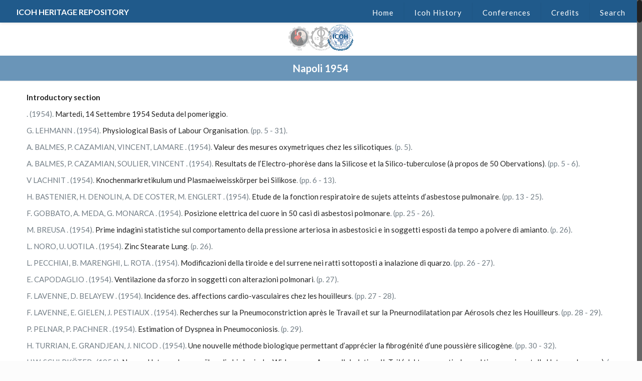

--- FILE ---
content_type: text/html; charset=UTF-8
request_url: http://repository.icohweb.org/napoli-1954/
body_size: 231755
content:
<!DOCTYPE html>
<html class="no-js" lang="en-US">

<!-- head -->
<head>

<!-- meta -->
<meta charset="UTF-8" />
<meta name="viewport" content="width=device-width, initial-scale=1, maximum-scale=1" />

<link rel="shortcut icon" href="http://repository.icohweb.org/wp-content/uploads/2018/04/icona_icoh_6ys_icon.ico" />	
	

<!-- wp_head() -->
<title>Napoli 1954 &#8211; Icoh</title>
<!-- script | dynamic -->
<script id="mfn-dnmc-config-js">
//<![CDATA[
window.mfn = {mobile_init:1240,nicescroll:40,parallax:"translate3d",responsive:1,retina_js:0};
window.mfn_prettyphoto = {disable:false,disableMobile:false,title:false,style:"pp_default",width:0,height:0};
window.mfn_sliders = {blog:0,clients:0,offer:0,portfolio:0,shop:0,slider:0,testimonials:0};
//]]>
</script>
<link rel='dns-prefetch' href='//fonts.googleapis.com' />
<link rel='dns-prefetch' href='//s.w.org' />
<link rel="alternate" type="application/rss+xml" title="Icoh &raquo; Feed" href="http://repository.icohweb.org/feed/" />
<link rel="alternate" type="application/rss+xml" title="Icoh &raquo; Comments Feed" href="http://repository.icohweb.org/comments/feed/" />
<link rel="alternate" type="application/rss+xml" title="Icoh &raquo; Napoli 1954 Comments Feed" href="http://repository.icohweb.org/napoli-1954/feed/" />
		<script type="text/javascript">
			window._wpemojiSettings = {"baseUrl":"https:\/\/s.w.org\/images\/core\/emoji\/11\/72x72\/","ext":".png","svgUrl":"https:\/\/s.w.org\/images\/core\/emoji\/11\/svg\/","svgExt":".svg","source":{"concatemoji":"http:\/\/repository.icohweb.org\/wp-includes\/js\/wp-emoji-release.min.js?ver=4.9.13"}};
			!function(a,b,c){function d(a,b){var c=String.fromCharCode;l.clearRect(0,0,k.width,k.height),l.fillText(c.apply(this,a),0,0);var d=k.toDataURL();l.clearRect(0,0,k.width,k.height),l.fillText(c.apply(this,b),0,0);var e=k.toDataURL();return d===e}function e(a){var b;if(!l||!l.fillText)return!1;switch(l.textBaseline="top",l.font="600 32px Arial",a){case"flag":return!(b=d([55356,56826,55356,56819],[55356,56826,8203,55356,56819]))&&(b=d([55356,57332,56128,56423,56128,56418,56128,56421,56128,56430,56128,56423,56128,56447],[55356,57332,8203,56128,56423,8203,56128,56418,8203,56128,56421,8203,56128,56430,8203,56128,56423,8203,56128,56447]),!b);case"emoji":return b=d([55358,56760,9792,65039],[55358,56760,8203,9792,65039]),!b}return!1}function f(a){var c=b.createElement("script");c.src=a,c.defer=c.type="text/javascript",b.getElementsByTagName("head")[0].appendChild(c)}var g,h,i,j,k=b.createElement("canvas"),l=k.getContext&&k.getContext("2d");for(j=Array("flag","emoji"),c.supports={everything:!0,everythingExceptFlag:!0},i=0;i<j.length;i++)c.supports[j[i]]=e(j[i]),c.supports.everything=c.supports.everything&&c.supports[j[i]],"flag"!==j[i]&&(c.supports.everythingExceptFlag=c.supports.everythingExceptFlag&&c.supports[j[i]]);c.supports.everythingExceptFlag=c.supports.everythingExceptFlag&&!c.supports.flag,c.DOMReady=!1,c.readyCallback=function(){c.DOMReady=!0},c.supports.everything||(h=function(){c.readyCallback()},b.addEventListener?(b.addEventListener("DOMContentLoaded",h,!1),a.addEventListener("load",h,!1)):(a.attachEvent("onload",h),b.attachEvent("onreadystatechange",function(){"complete"===b.readyState&&c.readyCallback()})),g=c.source||{},g.concatemoji?f(g.concatemoji):g.wpemoji&&g.twemoji&&(f(g.twemoji),f(g.wpemoji)))}(window,document,window._wpemojiSettings);
		</script>
		<style type="text/css">
img.wp-smiley,
img.emoji {
	display: inline !important;
	border: none !important;
	box-shadow: none !important;
	height: 1em !important;
	width: 1em !important;
	margin: 0 .07em !important;
	vertical-align: -0.1em !important;
	background: none !important;
	padding: 0 !important;
}
</style>
<link rel='stylesheet' id='cats-advanced-search-form-builder-css'  href='http://repository.icohweb.org/wp-content/plugins/advanced-search-form-builder/public/css/cats-advanced-search-form-builder-public.css?ver=1768664179' type='text/css' media='all' />
<link rel='stylesheet' id='cats-advanced-search-form-builder_css_select2-css'  href='http://repository.icohweb.org/wp-content/plugins/advanced-search-form-builder/public/assets/vendors/select2/select2.min.css?ver=1768664179' type='text/css' media='all' />
<link rel='stylesheet' id='cats-advanced-search-form-builder_app-css'  href='http://repository.icohweb.org/wp-content/plugins/advanced-search-form-builder/public/assets/css/app.css?ver=1768664179' type='text/css' media='all' />
<link rel='stylesheet' id='contact-form-7-css'  href='http://repository.icohweb.org/wp-content/plugins/contact-form-7/includes/css/styles.css?ver=5.0.1' type='text/css' media='all' />
<link rel='stylesheet' id='mfn-base-css'  href='http://repository.icohweb.org/wp-content/themes/betheme/css/base.css?ver=16.0.1' type='text/css' media='all' />
<link rel='stylesheet' id='mfn-layout-css'  href='http://repository.icohweb.org/wp-content/themes/betheme/css/layout.css?ver=16.0.1' type='text/css' media='all' />
<link rel='stylesheet' id='mfn-shortcodes-css'  href='http://repository.icohweb.org/wp-content/themes/betheme/css/shortcodes.css?ver=16.0.1' type='text/css' media='all' />
<link rel='stylesheet' id='mfn-animations-css'  href='http://repository.icohweb.org/wp-content/themes/betheme/assets/animations/animations.min.css?ver=16.0.1' type='text/css' media='all' />
<link rel='stylesheet' id='mfn-jquery-ui-css'  href='http://repository.icohweb.org/wp-content/themes/betheme/assets/ui/jquery.ui.all.css?ver=16.0.1' type='text/css' media='all' />
<link rel='stylesheet' id='mfn-prettyPhoto-css'  href='http://repository.icohweb.org/wp-content/themes/betheme/assets/prettyPhoto/prettyPhoto.css?ver=16.0.1' type='text/css' media='all' />
<link rel='stylesheet' id='mfn-jplayer-css'  href='http://repository.icohweb.org/wp-content/themes/betheme/assets/jplayer/css/jplayer.blue.monday.css?ver=16.0.1' type='text/css' media='all' />
<link rel='stylesheet' id='mfn-responsive-css'  href='http://repository.icohweb.org/wp-content/themes/betheme/css/responsive.css?ver=16.0.1' type='text/css' media='all' />
<link rel='stylesheet' id='Lato-css'  href='http://fonts.googleapis.com/css?family=Lato%3A1%2C300%2C400%2C400italic%2C700%2C700italic%2C900&#038;ver=4.9.13' type='text/css' media='all' />
<link rel='stylesheet' id='style-css'  href='http://repository.icohweb.org/wp-content/themes/betheme-child/style.css?ver=16.0.1' type='text/css' media='all' />
<script type='text/javascript' src='http://repository.icohweb.org/wp-includes/js/jquery/jquery.js?ver=1.12.4'></script>
<script type='text/javascript' src='http://repository.icohweb.org/wp-includes/js/jquery/jquery-migrate.min.js?ver=1.4.1'></script>
<script type='text/javascript' src='http://repository.icohweb.org/wp-content/plugins/advanced-search-form-builder/public/js/cats-advanced-search-form-builder-public.js?ver=1768664179'></script>
<script type='text/javascript' src='http://repository.icohweb.org/wp-content/plugins/advanced-search-form-builder/public/assets/vendors/select2/select2.min.js?ver=1768664179'></script>
<script type='text/javascript' src='http://repository.icohweb.org/wp-content/plugins/advanced-search-form-builder/public/assets/vendors/jquery-ui/jquery-ui.min.js?ver=1768664179'></script>
<script type='text/javascript' src='http://repository.icohweb.org/wp-content/plugins/advanced-search-form-builder/public/assets/js/app.js?ver=1768664179'></script>
<link rel='https://api.w.org/' href='http://repository.icohweb.org/wp-json/' />
<link rel="EditURI" type="application/rsd+xml" title="RSD" href="http://repository.icohweb.org/xmlrpc.php?rsd" />
<link rel="wlwmanifest" type="application/wlwmanifest+xml" href="http://repository.icohweb.org/wp-includes/wlwmanifest.xml" /> 
<link rel='prev' title='Lisbona 1951' href='http://repository.icohweb.org/lisbona-1951/' />
<link rel='next' title='Helsinki 1957' href='http://repository.icohweb.org/helsinki-1957/' />
<meta name="generator" content="WordPress 4.9.13" />
<link rel="canonical" href="http://repository.icohweb.org/napoli-1954/" />
<link rel='shortlink' href='http://repository.icohweb.org/?p=27373' />
<link rel="alternate" type="application/json+oembed" href="http://repository.icohweb.org/wp-json/oembed/1.0/embed?url=http%3A%2F%2Frepository.icohweb.org%2Fnapoli-1954%2F" />
<link rel="alternate" type="text/xml+oembed" href="http://repository.icohweb.org/wp-json/oembed/1.0/embed?url=http%3A%2F%2Frepository.icohweb.org%2Fnapoli-1954%2F&#038;format=xml" />
<script>var asfbGlobal = {"endpoint":{"search":"http:\/\/repository.icohweb.org\/wp-json\/asfb\/v1\/search?","suggestion":"http:\/\/repository.icohweb.org\/wp-json\/asfb\/v1\/suggestion?"}}</script><!-- style | dynamic -->
<style id="mfn-dnmc-style-css">
@media only screen and (min-width: 1240px) {body:not(.header-simple) #Top_bar #menu{display:block!important}.tr-menu #Top_bar #menu{background:none!important}#Top_bar .menu > li > ul.mfn-megamenu{width:984px}#Top_bar .menu > li > ul.mfn-megamenu > li{float:left}#Top_bar .menu > li > ul.mfn-megamenu > li.mfn-megamenu-cols-1{width:100%}#Top_bar .menu > li > ul.mfn-megamenu > li.mfn-megamenu-cols-2{width:50%}#Top_bar .menu > li > ul.mfn-megamenu > li.mfn-megamenu-cols-3{width:33.33%}#Top_bar .menu > li > ul.mfn-megamenu > li.mfn-megamenu-cols-4{width:25%}#Top_bar .menu > li > ul.mfn-megamenu > li.mfn-megamenu-cols-5{width:20%}#Top_bar .menu > li > ul.mfn-megamenu > li.mfn-megamenu-cols-6{width:16.66%}#Top_bar .menu > li > ul.mfn-megamenu > li > ul{display:block!important;position:inherit;left:auto;top:auto;border-width:0 1px 0 0}#Top_bar .menu > li > ul.mfn-megamenu > li:last-child > ul{border:0}#Top_bar .menu > li > ul.mfn-megamenu > li > ul li{width:auto}#Top_bar .menu > li > ul.mfn-megamenu a.mfn-megamenu-title{text-transform:uppercase;font-weight:400;background:none}#Top_bar .menu > li > ul.mfn-megamenu a .menu-arrow{display:none}.menuo-right #Top_bar .menu > li > ul.mfn-megamenu{left:auto;right:0}.menuo-right #Top_bar .menu > li > ul.mfn-megamenu-bg{box-sizing:border-box}#Top_bar .menu > li > ul.mfn-megamenu-bg{padding:20px 166px 20px 20px;background-repeat:no-repeat;background-position:right bottom}.rtl #Top_bar .menu > li > ul.mfn-megamenu-bg{padding-left:166px;padding-right:20px;background-position:left bottom}#Top_bar .menu > li > ul.mfn-megamenu-bg > li{background:none}#Top_bar .menu > li > ul.mfn-megamenu-bg > li a{border:none}#Top_bar .menu > li > ul.mfn-megamenu-bg > li > ul{background:none!important;-webkit-box-shadow:0 0 0 0;-moz-box-shadow:0 0 0 0;box-shadow:0 0 0 0}.mm-vertical #Top_bar .container{position:relative;}.mm-vertical #Top_bar .top_bar_left{position:static;}.mm-vertical #Top_bar .menu > li ul{box-shadow:0 0 0 0 transparent!important;background-image:none;}.mm-vertical #Top_bar .menu > li > ul.mfn-megamenu{width:98%!important;margin:0 1%;padding:20px 0;}.mm-vertical.header-plain #Top_bar .menu > li > ul.mfn-megamenu{width:100%!important;margin:0;}.mm-vertical #Top_bar .menu > li > ul.mfn-megamenu > li{display:table-cell;float:none!important;width:10%;padding:0 15px;border-right:1px solid rgba(0, 0, 0, 0.05);}.mm-vertical #Top_bar .menu > li > ul.mfn-megamenu > li:last-child{border-right-width:0}.mm-vertical #Top_bar .menu > li > ul.mfn-megamenu > li.hide-border{border-right-width:0}.mm-vertical #Top_bar .menu > li > ul.mfn-megamenu > li a{border-bottom-width:0;padding:9px 15px;line-height:120%;}.mm-vertical #Top_bar .menu > li > ul.mfn-megamenu a.mfn-megamenu-title{font-weight:700;}.rtl .mm-vertical #Top_bar .menu > li > ul.mfn-megamenu > li:first-child{border-right-width:0}.rtl .mm-vertical #Top_bar .menu > li > ul.mfn-megamenu > li:last-child{border-right-width:1px}#Header_creative #Top_bar .menu > li > ul.mfn-megamenu{width:980px!important;margin:0;}.header-plain:not(.menuo-right) #Header .top_bar_left{width:auto!important}.header-stack.header-center #Top_bar #menu{display:inline-block!important}.header-simple #Top_bar #menu{display:none;height:auto;width:300px;bottom:auto;top:100%;right:1px;position:absolute;margin:0}.header-simple #Header a.responsive-menu-toggle{display:block;right:10px}.header-simple #Top_bar #menu > ul{width:100%;float:left}.header-simple #Top_bar #menu ul li{width:100%;padding-bottom:0;border-right:0;position:relative}.header-simple #Top_bar #menu ul li a{padding:0 20px;margin:0;display:block;height:auto;line-height:normal;border:none}.header-simple #Top_bar #menu ul li a:after{display:none}.header-simple #Top_bar #menu ul li a span{border:none;line-height:44px;display:inline;padding:0}.header-simple #Top_bar #menu ul li.submenu .menu-toggle{display:block;position:absolute;right:0;top:0;width:44px;height:44px;line-height:44px;font-size:30px;font-weight:300;text-align:center;cursor:pointer;color:#444;opacity:0.33;}.header-simple #Top_bar #menu ul li.submenu .menu-toggle:after{content:"+"}.header-simple #Top_bar #menu ul li.hover > .menu-toggle:after{content:"-"}.header-simple #Top_bar #menu ul li.hover a{border-bottom:0}.header-simple #Top_bar #menu ul.mfn-megamenu li .menu-toggle{display:none}.header-simple #Top_bar #menu ul li ul{position:relative!important;left:0!important;top:0;padding:0;margin:0!important;width:auto!important;background-image:none}.header-simple #Top_bar #menu ul li ul li{width:100%!important;display:block;padding:0;}.header-simple #Top_bar #menu ul li ul li a{padding:0 20px 0 30px}.header-simple #Top_bar #menu ul li ul li a .menu-arrow{display:none}.header-simple #Top_bar #menu ul li ul li a span{padding:0}.header-simple #Top_bar #menu ul li ul li a span:after{display:none!important}.header-simple #Top_bar .menu > li > ul.mfn-megamenu a.mfn-megamenu-title{text-transform:uppercase;font-weight:400}.header-simple #Top_bar .menu > li > ul.mfn-megamenu > li > ul{display:block!important;position:inherit;left:auto;top:auto}.header-simple #Top_bar #menu ul li ul li ul{border-left:0!important;padding:0;top:0}.header-simple #Top_bar #menu ul li ul li ul li a{padding:0 20px 0 40px}.rtl.header-simple #Top_bar #menu{left:1px;right:auto}.rtl.header-simple #Top_bar a.responsive-menu-toggle{left:10px;right:auto}.rtl.header-simple #Top_bar #menu ul li.submenu .menu-toggle{left:0;right:auto}.rtl.header-simple #Top_bar #menu ul li ul{left:auto!important;right:0!important}.rtl.header-simple #Top_bar #menu ul li ul li a{padding:0 30px 0 20px}.rtl.header-simple #Top_bar #menu ul li ul li ul li a{padding:0 40px 0 20px}.menu-highlight #Top_bar .menu > li{margin:0 2px}.menu-highlight:not(.header-creative) #Top_bar .menu > li > a{margin:20px 0;padding:0;-webkit-border-radius:5px;border-radius:5px}.menu-highlight #Top_bar .menu > li > a:after{display:none}.menu-highlight #Top_bar .menu > li > a span:not(.description){line-height:50px}.menu-highlight #Top_bar .menu > li > a span.description{display:none}.menu-highlight.header-stack #Top_bar .menu > li > a{margin:10px 0!important}.menu-highlight.header-stack #Top_bar .menu > li > a span:not(.description){line-height:40px}.menu-highlight.header-transparent #Top_bar .menu > li > a{margin:5px 0}.menu-highlight.header-simple #Top_bar #menu ul li,.menu-highlight.header-creative #Top_bar #menu ul li{margin:0}.menu-highlight.header-simple #Top_bar #menu ul li > a,.menu-highlight.header-creative #Top_bar #menu ul li > a{-webkit-border-radius:0;border-radius:0}.menu-highlight:not(.header-fixed):not(.header-simple) #Top_bar.is-sticky .menu > li > a{margin:10px 0!important;padding:5px 0!important}.menu-highlight:not(.header-fixed):not(.header-simple) #Top_bar.is-sticky .menu > li > a span{line-height:30px!important}.header-modern.menu-highlight.menuo-right .menu_wrapper{margin-right:20px}.menu-line-below #Top_bar .menu > li > a:after{top:auto;bottom:-4px}.menu-line-below #Top_bar.is-sticky .menu > li > a:after{top:auto;bottom:-4px}.menu-line-below-80 #Top_bar:not(.is-sticky) .menu > li > a:after{height:4px;left:10%;top:50%;margin-top:20px;width:80%}.menu-line-below-80-1 #Top_bar:not(.is-sticky) .menu > li > a:after{height:1px;left:10%;top:50%;margin-top:20px;width:80%}.menu-link-color #Top_bar .menu > li > a:after{display:none!important}.menu-arrow-top #Top_bar .menu > li > a:after{background:none repeat scroll 0 0 rgba(0,0,0,0)!important;border-color:#ccc transparent transparent;border-style:solid;border-width:7px 7px 0;display:block;height:0;left:50%;margin-left:-7px;top:0!important;width:0}.menu-arrow-top.header-transparent #Top_bar .menu > li > a:after,.menu-arrow-top.header-plain #Top_bar .menu > li > a:after{display:none}.menu-arrow-top #Top_bar.is-sticky .menu > li > a:after{top:0!important}.menu-arrow-bottom #Top_bar .menu > li > a:after{background:none!important;border-color:transparent transparent #ccc;border-style:solid;border-width:0 7px 7px;display:block;height:0;left:50%;margin-left:-7px;top:auto;bottom:0;width:0}.menu-arrow-bottom.header-transparent #Top_bar .menu > li > a:after,.menu-arrow-bottom.header-plain #Top_bar .menu > li > a:after{display:none}.menu-arrow-bottom #Top_bar.is-sticky .menu > li > a:after{top:auto;bottom:0}.menuo-no-borders #Top_bar .menu > li > a span:not(.description){border-right-width:0}.menuo-no-borders #Header_creative #Top_bar .menu > li > a span{border-bottom-width:0}.menuo-right #Top_bar .menu_wrapper{float:right}.menuo-right.header-stack:not(.header-center) #Top_bar .menu_wrapper{margin-right:150px}body.header-creative{padding-left:50px}body.header-creative.header-open{padding-left:250px}body.error404,body.under-construction,body.template-blank{padding-left:0!important}.header-creative.footer-fixed #Footer,.header-creative.footer-sliding #Footer,.header-creative.footer-stick #Footer.is-sticky{box-sizing:border-box;padding-left:50px;}.header-open.footer-fixed #Footer,.header-open.footer-sliding #Footer,.header-creative.footer-stick #Footer.is-sticky{padding-left:250px;}.header-rtl.header-creative.footer-fixed #Footer,.header-rtl.header-creative.footer-sliding #Footer,.header-rtl.header-creative.footer-stick #Footer.is-sticky{padding-left:0;padding-right:50px;}.header-rtl.header-open.footer-fixed #Footer,.header-rtl.header-open.footer-sliding #Footer,.header-rtl.header-creative.footer-stick #Footer.is-sticky{padding-right:250px;}#Header_creative{background:#fff;position:fixed;width:250px;height:100%;left:-200px;top:0;z-index:9002;-webkit-box-shadow:2px 0 4px 2px rgba(0,0,0,.15);box-shadow:2px 0 4px 2px rgba(0,0,0,.15)}#Header_creative .container{width:100%}#Header_creative .creative-wrapper{display:none}#Header_creative a.creative-menu-toggle{display:block;width:34px;height:34px;line-height:34px;font-size:22px;text-align:center;position:absolute;top:10px;right:8px;border-radius:3px}.admin-bar #Header_creative a.creative-menu-toggle{top:42px}#Header_creative #Top_bar{position:static;width:100%}#Header_creative #Top_bar .top_bar_left{width:100%!important;float:none}#Header_creative #Top_bar .top_bar_right{width:100%!important;float:none;height:auto;margin-bottom:35px;text-align:center;padding:0 20px;top:0;-webkit-box-sizing:border-box;-moz-box-sizing:border-box;box-sizing:border-box}#Header_creative #Top_bar .top_bar_right:before{display:none}#Header_creative #Top_bar .top_bar_right_wrapper{top:0}#Header_creative #Top_bar .logo{float:none;text-align:center;margin:15px 0}#Header_creative #Top_bar .menu_wrapper{float:none;margin:0 0 30px}#Header_creative #Top_bar .menu > li{width:100%;float:none;position:relative}#Header_creative #Top_bar .menu > li > a{padding:0;text-align:center}#Header_creative #Top_bar .menu > li > a:after{display:none}#Header_creative #Top_bar .menu > li > a span{border-right:0;border-bottom-width:1px;line-height:38px}#Header_creative #Top_bar .menu li ul{left:100%;right:auto;top:0;box-shadow:2px 2px 2px 0 rgba(0,0,0,0.03);-webkit-box-shadow:2px 2px 2px 0 rgba(0,0,0,0.03)}#Header_creative #Top_bar .menu > li > ul.mfn-megamenu{width:700px!important;}#Header_creative #Top_bar .menu > li > ul.mfn-megamenu > li > ul{left:0}#Header_creative #Top_bar .menu li ul li a{padding-top:9px;padding-bottom:8px}#Header_creative #Top_bar .menu li ul li ul{top:0!important}#Header_creative #Top_bar .menu > li > a span.description{display:block;font-size:13px;line-height:28px!important;clear:both}#Header_creative #Top_bar .search_wrapper{left:100%;top:auto;bottom:0}#Header_creative #Top_bar a#header_cart{display:inline-block;float:none;top:3px}#Header_creative #Top_bar a#search_button{display:inline-block;float:none;top:3px}#Header_creative #Top_bar .wpml-languages{display:inline-block;float:none;top:0}#Header_creative #Top_bar .wpml-languages.enabled:hover a.active{padding-bottom:9px}#Header_creative #Top_bar a.button.action_button{display:inline-block;float:none;top:16px;margin:0}#Header_creative #Top_bar .banner_wrapper{display:block;text-align:center}#Header_creative #Top_bar .banner_wrapper img{max-width:100%;height:auto;display:inline-block}#Header_creative #Action_bar{position:absolute;bottom:0;top:auto;clear:both;padding:0 20px;-webkit-box-sizing:border-box;-moz-box-sizing:border-box;box-sizing:border-box}#Header_creative #Action_bar .social{float:none;text-align:center;padding:5px 0 15px}#Header_creative #Action_bar .social li{margin-bottom:2px}#Header_creative .social li a{color:rgba(0,0,0,.5)}#Header_creative .social li a:hover{color:#000}#Header_creative .creative-social{position:absolute;bottom:10px;right:0;width:50px}#Header_creative .creative-social li{display:block;float:none;width:100%;text-align:center;margin-bottom:5px}.header-creative .fixed-nav.fixed-nav-prev{margin-left:50px}.header-creative.header-open .fixed-nav.fixed-nav-prev{margin-left:250px}.menuo-last #Header_creative #Top_bar .menu li.last ul{top:auto;bottom:0}.header-open #Header_creative{left:0}.header-open #Header_creative .creative-wrapper{display:block}.header-open #Header_creative .creative-menu-toggle,.header-open #Header_creative .creative-social{display:none}body.header-rtl.header-creative{padding-left:0;padding-right:50px}.header-rtl #Header_creative{left:auto;right:-200px}.header-rtl.nice-scroll #Header_creative{margin-right:10px}.header-rtl #Header_creative a.creative-menu-toggle{left:8px;right:auto}.header-rtl #Header_creative .creative-social{left:0;right:auto}.header-rtl #Footer #back_to_top.sticky{right:125px}.header-rtl #popup_contact{right:70px}.header-rtl #Header_creative #Top_bar .menu li ul{left:auto;right:100%}.header-rtl #Header_creative #Top_bar .search_wrapper{left:auto;right:100%;}.header-rtl .fixed-nav.fixed-nav-prev{margin-left:0!important}.header-rtl .fixed-nav.fixed-nav-next{margin-right:50px}body.header-rtl.header-creative.header-open{padding-left:0;padding-right:250px!important}.header-rtl.header-open #Header_creative{left:auto;right:0}.header-rtl.header-open #Footer #back_to_top.sticky{right:325px}.header-rtl.header-open #popup_contact{right:270px}.header-rtl.header-open .fixed-nav.fixed-nav-next{margin-right:250px}.header-creative .vc_row[data-vc-full-width]{padding-left:50px}.header-creative.header-open .vc_row[data-vc-full-width]{padding-left:250px}.header-open .vc_parallax .vc_parallax-inner { left:auto; width: calc(100% - 250px); }.header-open.header-rtl .vc_parallax .vc_parallax-inner { left:0; right:auto; }#Header_creative.scroll{height:100%;overflow-y:auto}#Header_creative.scroll:not(.dropdown) .menu li ul{display:none!important}#Header_creative.scroll #Action_bar{position:static}#Header_creative.dropdown{outline:none}#Header_creative.dropdown #Top_bar .menu_wrapper{float:left}#Header_creative.dropdown #Top_bar #menu ul li{position:relative;float:left}#Header_creative.dropdown #Top_bar #menu ul li a:after{display:none}#Header_creative.dropdown #Top_bar #menu ul li a span{line-height:38px;padding:0}#Header_creative.dropdown #Top_bar #menu ul li.submenu .menu-toggle{display:block;position:absolute;right:0;top:0;width:38px;height:38px;line-height:38px;font-size:26px;font-weight:300;text-align:center;cursor:pointer;color:#444;opacity:0.33;}#Header_creative.dropdown #Top_bar #menu ul li.submenu .menu-toggle:after{content:"+"}#Header_creative.dropdown #Top_bar #menu ul li.hover > .menu-toggle:after{content:"-"}#Header_creative.dropdown #Top_bar #menu ul li.hover a{border-bottom:0}#Header_creative.dropdown #Top_bar #menu ul.mfn-megamenu li .menu-toggle{display:none}#Header_creative.dropdown #Top_bar #menu ul li ul{position:relative!important;left:0!important;top:0;padding:0;margin-left:0!important;width:auto!important;background-image:none}#Header_creative.dropdown #Top_bar #menu ul li ul li{width:100%!important}#Header_creative.dropdown #Top_bar #menu ul li ul li a{padding:0 10px;text-align:center}#Header_creative.dropdown #Top_bar #menu ul li ul li a .menu-arrow{display:none}#Header_creative.dropdown #Top_bar #menu ul li ul li a span{padding:0}#Header_creative.dropdown #Top_bar #menu ul li ul li a span:after{display:none!important}#Header_creative.dropdown #Top_bar .menu > li > ul.mfn-megamenu a.mfn-megamenu-title{text-transform:uppercase;font-weight:400}#Header_creative.dropdown #Top_bar .menu > li > ul.mfn-megamenu > li > ul{display:block!important;position:inherit;left:auto;top:auto}#Header_creative.dropdown #Top_bar #menu ul li ul li ul{border-left:0!important;padding:0;top:0}}@media only screen and (min-width: 9999px) {#Top_bar.is-sticky{position:fixed!important;width:100%;left:0;top:-60px;height:60px;z-index:701;background:#fff;opacity:.97;filter:alpha(opacity = 97);-webkit-box-shadow:0 2px 5px 0 rgba(0,0,0,0.1);-moz-box-shadow:0 2px 5px 0 rgba(0,0,0,0.1);box-shadow:0 2px 5px 0 rgba(0,0,0,0.1)}.layout-boxed.header-boxed #Top_bar.is-sticky{max-width:1240px;left:50%;-webkit-transform:translateX(-50%);transform:translateX(-50%)}.layout-boxed.header-boxed.nice-scroll #Top_bar.is-sticky{margin-left:-5px}#Top_bar.is-sticky .top_bar_left,#Top_bar.is-sticky .top_bar_right,#Top_bar.is-sticky .top_bar_right:before{background:none}#Top_bar.is-sticky .top_bar_right{top:-4px;height:auto;}#Top_bar.is-sticky .top_bar_right_wrapper{top:15px}.header-plain #Top_bar.is-sticky .top_bar_right_wrapper{top:0}#Top_bar.is-sticky .logo{width:auto;margin:0 30px 0 20px;padding:0}#Top_bar.is-sticky #logo{padding:5px 0!important;height:50px!important;line-height:50px!important}#Top_bar.is-sticky #logo img:not(.svg){max-height:35px;width:auto!important}#Top_bar.is-sticky #logo img.logo-main{display:none}#Top_bar.is-sticky #logo img.logo-sticky{display:inline}#Top_bar.is-sticky .menu_wrapper{clear:none}#Top_bar.is-sticky .menu_wrapper .menu > li > a{padding:15px 0}#Top_bar.is-sticky .menu > li > a,#Top_bar.is-sticky .menu > li > a span{line-height:30px}#Top_bar.is-sticky .menu > li > a:after{top:auto;bottom:-4px}#Top_bar.is-sticky .menu > li > a span.description{display:none}#Top_bar.is-sticky .secondary_menu_wrapper,#Top_bar.is-sticky .banner_wrapper{display:none}.header-overlay #Top_bar.is-sticky{display:none}.sticky-dark #Top_bar.is-sticky{background:rgba(0,0,0,.8)}.sticky-dark #Top_bar.is-sticky #menu{background:rgba(0,0,0,.8)}.sticky-dark #Top_bar.is-sticky .menu > li > a{color:#fff}.sticky-dark #Top_bar.is-sticky .top_bar_right a{color:rgba(255,255,255,.5)}.sticky-dark #Top_bar.is-sticky .wpml-languages a.active,.sticky-dark #Top_bar.is-sticky .wpml-languages ul.wpml-lang-dropdown{background:rgba(0,0,0,0.3);border-color:rgba(0,0,0,0.1)}}@media only screen and (max-width: 1239px){.header_placeholder{height:0!important}#Top_bar #menu{display:none;height:auto;width:300px;bottom:auto;top:100%;right:1px;position:absolute;margin:0}#Top_bar a.responsive-menu-toggle{display:block}#Top_bar #menu > ul{width:100%;float:left}#Top_bar #menu ul li{width:100%;padding-bottom:0;border-right:0;position:relative}#Top_bar #menu ul li a{padding:0 25px;margin:0;display:block;height:auto;line-height:normal;border:none}#Top_bar #menu ul li a:after{display:none}#Top_bar #menu ul li a span{border:none;line-height:44px;display:inline;padding:0}#Top_bar #menu ul li a span.description{margin:0 0 0 5px}#Top_bar #menu ul li.submenu .menu-toggle{display:block;position:absolute;right:15px;top:0;width:44px;height:44px;line-height:44px;font-size:30px;font-weight:300;text-align:center;cursor:pointer;color:#444;opacity:0.33;}#Top_bar #menu ul li.submenu .menu-toggle:after{content:"+"}#Top_bar #menu ul li.hover > .menu-toggle:after{content:"-"}#Top_bar #menu ul li.hover a{border-bottom:0}#Top_bar #menu ul li a span:after{display:none!important}#Top_bar #menu ul.mfn-megamenu li .menu-toggle{display:none}#Top_bar #menu ul li ul{position:relative!important;left:0!important;top:0;padding:0;margin-left:0!important;width:auto!important;background-image:none!important;box-shadow:0 0 0 0 transparent!important;-webkit-box-shadow:0 0 0 0 transparent!important}#Top_bar #menu ul li ul li{width:100%!important}#Top_bar #menu ul li ul li a{padding:0 20px 0 35px}#Top_bar #menu ul li ul li a .menu-arrow{display:none}#Top_bar #menu ul li ul li a span{padding:0}#Top_bar #menu ul li ul li a span:after{display:none!important}#Top_bar .menu > li > ul.mfn-megamenu a.mfn-megamenu-title{text-transform:uppercase;font-weight:400}#Top_bar .menu > li > ul.mfn-megamenu > li > ul{display:block!important;position:inherit;left:auto;top:auto}#Top_bar #menu ul li ul li ul{border-left:0!important;padding:0;top:0}#Top_bar #menu ul li ul li ul li a{padding:0 20px 0 45px}.rtl #Top_bar #menu{left:1px;right:auto}.rtl #Top_bar a.responsive-menu-toggle{left:20px;right:auto}.rtl #Top_bar #menu ul li.submenu .menu-toggle{left:15px;right:auto;border-left:none;border-right:1px solid #eee}.rtl #Top_bar #menu ul li ul{left:auto!important;right:0!important}.rtl #Top_bar #menu ul li ul li a{padding:0 30px 0 20px}.rtl #Top_bar #menu ul li ul li ul li a{padding:0 40px 0 20px}.header-stack .menu_wrapper a.responsive-menu-toggle{position:static!important;margin:11px 0!important}.header-stack .menu_wrapper #menu{left:0;right:auto}.rtl.header-stack #Top_bar #menu{left:auto;right:0}.admin-bar #Header_creative{top:32px}.header-creative.layout-boxed{padding-top:85px}.header-creative.layout-full-width #Wrapper{padding-top:60px}#Header_creative{position:fixed;width:100%;left:0!important;top:0;z-index:1001}#Header_creative .creative-wrapper{display:block!important;opacity:1!important;filter:alpha(opacity=100)!important}#Header_creative .creative-menu-toggle,#Header_creative .creative-social{display:none!important;opacity:1!important;filter:alpha(opacity=100)!important}#Header_creative #Top_bar{position:static;width:100%}#Header_creative #Top_bar #logo{height:50px;line-height:50px;padding:5px 0}#Header_creative #Top_bar #logo img{max-height:40px}.logo-no-sticky-padding #Header_creative #Top_bar #logo{height:60px;line-height:60px;padding:0}.logo-no-sticky-padding #Header_creative #Top_bar #logo img{max-height:60px}#Header_creative #Top_bar #header_cart{top:21px}#Header_creative #Top_bar #search_button{top:20px}#Header_creative #Top_bar .wpml-languages{top:11px}#Header_creative #Top_bar .action_button{top:9px}#Header_creative #Top_bar .top_bar_right{height:60px;top:0}#Header_creative #Top_bar .top_bar_right:before{display:none}#Header_creative #Top_bar .top_bar_right_wrapper{top:0}#Header_creative #Action_bar{display:none}#Header_creative.scroll{overflow:visible!important}}#Header_wrapper, #Intro {background-color: #75e985;}#Subheader {background-color: rgba(85, 107, 75, 0);}.header-classic #Action_bar, .header-fixed #Action_bar, .header-plain #Action_bar, .header-split #Action_bar, .header-stack #Action_bar {background-color: #2C2C2C;}#Sliding-top {background-color: #0c0f19;}#Sliding-top a.sliding-top-control {border-right-color: #0c0f19;}#Sliding-top.st-center a.sliding-top-control,#Sliding-top.st-left a.sliding-top-control {border-top-color: #0c0f19;}#Footer {background-color: #0c0f19;}body, ul.timeline_items, .icon_box a .desc, .icon_box a:hover .desc, .feature_list ul li a, .list_item a, .list_item a:hover,.widget_recent_entries ul li a, .flat_box a, .flat_box a:hover, .story_box .desc, .content_slider.carouselul li a .title,.content_slider.flat.description ul li .desc, .content_slider.flat.description ul li a .desc, .post-nav.minimal a i {color: #000000;}.post-nav.minimal a svg {fill: #000000;}.themecolor, .opening_hours .opening_hours_wrapper li span, .fancy_heading_icon .icon_top,.fancy_heading_arrows .icon-right-dir, .fancy_heading_arrows .icon-left-dir, .fancy_heading_line .title,.button-love a.mfn-love, .format-link .post-title .icon-link, .pager-single > span, .pager-single a:hover,.widget_meta ul, .widget_pages ul, .widget_rss ul, .widget_mfn_recent_comments ul li:after, .widget_archive ul, .widget_recent_comments ul li:after, .widget_nav_menu ul, .woocommerce ul.products li.product .price, .shop_slider .shop_slider_ul li .item_wrapper .price, .woocommerce-page ul.products li.product .price, .widget_price_filter .price_label .from, .widget_price_filter .price_label .to,.woocommerce ul.product_list_widget li .quantity .amount, .woocommerce .product div.entry-summary .price, .woocommerce .star-rating span,#Error_404 .error_pic i, .style-simple #Filters .filters_wrapper ul li a:hover, .style-simple #Filters .filters_wrapper ul li.current-cat a,.style-simple .quick_fact .title {color: #000000;}.themebg,#comments .commentlist > li .reply a.comment-reply-link,div.jp-interface,#Filters .filters_wrapper ul li a:hover,#Filters .filters_wrapper ul li.current-cat a,.fixed-nav .arrow,.offer_thumb .slider_pagination a:before,.offer_thumb .slider_pagination a.selected:after,.pager .pages a:hover,.pager .pages a.active,.pager .pages span.page-numbers.current,.pager-single span:after,.portfolio_group.exposure .portfolio-item .desc-inner .line,.Recent_posts ul li .desc:after,.Recent_posts ul li .photo .c,.slider_pagination a.selected,.slider_pagination .slick-active a,.slider_pagination a.selected:after,.slider_pagination .slick-active a:after,.testimonials_slider .slider_images,.testimonials_slider .slider_images a:after,.testimonials_slider .slider_images:before,#Top_bar a#header_cart span,.widget_categories ul,.widget_mfn_menu ul li a:hover,.widget_mfn_menu ul li.current-menu-item:not(.current-menu-ancestor) > a,.widget_mfn_menu ul li.current_page_item:not(.current_page_ancestor) > a,.widget_product_categories ul,.widget_recent_entries ul li:after,.woocommerce-account table.my_account_orders .order-number a,.woocommerce-MyAccount-navigation ul li.is-active a, .style-simple .accordion .question:after,.style-simple .faq .question:after,.style-simple .icon_box .desc_wrapper .title:before,.style-simple #Filters .filters_wrapper ul li a:after,.style-simple .article_box .desc_wrapper p:after,.style-simple .sliding_box .desc_wrapper:after,.style-simple .trailer_box:hover .desc,.tp-bullets.simplebullets.round .bullet.selected,.tp-bullets.simplebullets.round .bullet.selected:after,.tparrows.default,.tp-bullets.tp-thumbs .bullet.selected:after{background-color: #000000;}.Latest_news ul li .photo, .style-simple .opening_hours .opening_hours_wrapper li label,.style-simple .timeline_items li:hover h3, .style-simple .timeline_items li:nth-child(even):hover h3, .style-simple .timeline_items li:hover .desc, .style-simple .timeline_items li:nth-child(even):hover,.style-simple .offer_thumb .slider_pagination a.selected {border-color: #000000;}a {color: #252525;}a:hover {color: #000000;}*::-moz-selection {background-color: #252525;}*::selection {background-color: #252525;}.blockquote p.author span, .counter .desc_wrapper .title, .article_box .desc_wrapper p, .team .desc_wrapper p.subtitle, .pricing-box .plan-header p.subtitle, .pricing-box .plan-header .price sup.period, .chart_box p, .fancy_heading .inside,.fancy_heading_line .slogan, .post-meta, .post-meta a, .post-footer, .post-footer a span.label, .pager .pages a, .button-love a .label,.pager-single a, #comments .commentlist > li .comment-author .says, .fixed-nav .desc .date, .filters_buttons li.label, .Recent_posts ul li a .desc .date,.widget_recent_entries ul li .post-date, .tp_recent_tweets .twitter_time, .widget_price_filter .price_label, .shop-filters .woocommerce-result-count,.woocommerce ul.product_list_widget li .quantity, .widget_shopping_cart ul.product_list_widget li dl, .product_meta .posted_in,.woocommerce .shop_table .product-name .variation > dd, .shipping-calculator-button:after,.shop_slider .shop_slider_ul li .item_wrapper .price del,.testimonials_slider .testimonials_slider_ul li .author span, .testimonials_slider .testimonials_slider_ul li .author span a, .Latest_news ul li .desc_footer {color: #a8a8a8;}h1, h1 a, h1 a:hover, .text-logo #logo { color: #000000; }h2, h2 a, h2 a:hover { color: #000000; }h3, h3 a, h3 a:hover { color: #000000; }h4, h4 a, h4 a:hover, .style-simple .sliding_box .desc_wrapper h4 { color: #000000; }h5, h5 a, h5 a:hover { color: #000000; }h6, h6 a, h6 a:hover, a.content_link .title { color: #000000; }.dropcap, .highlight:not(.highlight_image) {background-color: #000000;}a.button, a.tp-button {background-color: #f7f7f7;color: #747474;}.button-stroke a.button, .button-stroke a.button .button_icon i, .button-stroke a.tp-button {border-color: #f7f7f7;color: #747474;}.button-stroke a:hover.button, .button-stroke a:hover.tp-button {background-color: #f7f7f7 !important;color: #fff;}a.button_theme, a.tp-button.button_theme,button, input[type="submit"], input[type="reset"], input[type="button"] {background-color: #000000;color: #fff;}.button-stroke a.button.button_theme:not(.action_button), .button-stroke a.button.button_theme:not(.action_button),.button-stroke a.button.button_theme .button_icon i, .button-stroke a.tp-button.button_theme,.button-stroke button, .button-stroke input[type="submit"], .button-stroke input[type="reset"], .button-stroke input[type="button"] {border-color: #000000;color: #000000 !important;}.button-stroke a.button.button_theme:hover, .button-stroke a.tp-button.button_theme:hover,.button-stroke button:hover, .button-stroke input[type="submit"]:hover, .button-stroke input[type="reset"]:hover, .button-stroke input[type="button"]:hover {background-color: #000000 !important;color: #fff !important;}a.mfn-link { color: #656B6F; }a.mfn-link-2 span, a:hover.mfn-link-2 span:before, a.hover.mfn-link-2 span:before, a.mfn-link-5 span, a.mfn-link-8:after, a.mfn-link-8:before { background: #252525; }a:hover.mfn-link { color: #252525;}a.mfn-link-2 span:before, a:hover.mfn-link-4:before, a:hover.mfn-link-4:after, a.hover.mfn-link-4:before, a.hover.mfn-link-4:after, a.mfn-link-5:before, a.mfn-link-7:after, a.mfn-link-7:before { background: #000000; }a.mfn-link-6:before {border-bottom-color: #000000;}.woocommerce a.button, .woocommerce .quantity input.plus, .woocommerce .quantity input.minus {background-color: #f7f7f7 !important;color: #747474 !important;}.woocommerce a.button_theme, .woocommerce a.checkout-button, .woocommerce button.button,.woocommerce .button.add_to_cart_button, .woocommerce .button.product_type_external,.woocommerce input[type="submit"], .woocommerce input[type="reset"], .woocommerce input[type="button"],.button-stroke .woocommerce a.checkout-button {background-color: #000000 !important;color: #fff !important;}.column_column ul, .column_column ol, .the_content_wrapper ul, .the_content_wrapper ol {color: #737E86;}.hr_color, .hr_color hr, .hr_dots span {color: #000000;background: #000000;}.hr_zigzag i {color: #000000;} .highlight-left:after,.highlight-right:after {background: #ffffff;}@media only screen and (max-width: 767px) {.highlight-left .wrap:first-child,.highlight-right .wrap:last-child {background: #ffffff;}}#Header .top_bar_left, .header-classic #Top_bar, .header-plain #Top_bar, .header-stack #Top_bar, .header-split #Top_bar,.header-fixed #Top_bar, .header-below #Top_bar, #Header_creative, #Top_bar #menu, .sticky-tb-color #Top_bar.is-sticky {background-color: #195588;}#Top_bar .wpml-languages a.active, #Top_bar .wpml-languages ul.wpml-lang-dropdown {background-color: #195588;}#Top_bar .top_bar_right:before {background-color: #e3e3e3;}#Header .top_bar_right {background-color: #f5f5f5;}#Top_bar .top_bar_right a:not(.action_button) { color: #444444;}#Top_bar .menu > li > a,#Top_bar #menu ul li.submenu .menu-toggle { color: #ffffff;}#Top_bar .menu > li.current-menu-item > a,#Top_bar .menu > li.current_page_item > a,#Top_bar .menu > li.current-menu-parent > a,#Top_bar .menu > li.current-page-parent > a,#Top_bar .menu > li.current-menu-ancestor > a,#Top_bar .menu > li.current-page-ancestor > a,#Top_bar .menu > li.current_page_ancestor > a,#Top_bar .menu > li.hover > a { color: #cccccc; }#Top_bar .menu > li a:after { background: #cccccc; }.menuo-arrows #Top_bar .menu > li.submenu > a > span:not(.description)::after { border-top-color: #ffffff;}#Top_bar .menu > li.current-menu-item.submenu > a > span:not(.description)::after,#Top_bar .menu > li.current_page_item.submenu > a > span:not(.description)::after,#Top_bar .menu > li.current-menu-parent.submenu > a > span:not(.description)::after,#Top_bar .menu > li.current-page-parent.submenu > a > span:not(.description)::after,#Top_bar .menu > li.current-menu-ancestor.submenu > a > span:not(.description)::after,#Top_bar .menu > li.current-page-ancestor.submenu > a > span:not(.description)::after,#Top_bar .menu > li.current_page_ancestor.submenu > a > span:not(.description)::after,#Top_bar .menu > li.hover.submenu > a > span:not(.description)::after { border-top-color: #cccccc; }.menu-highlight #Top_bar #menu > ul > li.current-menu-item > a,.menu-highlight #Top_bar #menu > ul > li.current_page_item > a,.menu-highlight #Top_bar #menu > ul > li.current-menu-parent > a,.menu-highlight #Top_bar #menu > ul > li.current-page-parent > a,.menu-highlight #Top_bar #menu > ul > li.current-menu-ancestor > a,.menu-highlight #Top_bar #menu > ul > li.current-page-ancestor > a,.menu-highlight #Top_bar #menu > ul > li.current_page_ancestor > a,.menu-highlight #Top_bar #menu > ul > li.hover > a { background: #141414; }.menu-arrow-bottom #Top_bar .menu > li > a:after { border-bottom-color: #cccccc;}.menu-arrow-top #Top_bar .menu > li > a:after {border-top-color: #cccccc;}.header-plain #Top_bar .menu > li.current-menu-item > a,.header-plain #Top_bar .menu > li.current_page_item > a,.header-plain #Top_bar .menu > li.current-menu-parent > a,.header-plain #Top_bar .menu > li.current-page-parent > a,.header-plain #Top_bar .menu > li.current-menu-ancestor > a,.header-plain #Top_bar .menu > li.current-page-ancestor > a,.header-plain #Top_bar .menu > li.current_page_ancestor > a,.header-plain #Top_bar .menu > li.hover > a,.header-plain #Top_bar a:hover#header_cart,.header-plain #Top_bar a:hover#search_button,.header-plain #Top_bar .wpml-languages:hover,.header-plain #Top_bar .wpml-languages ul.wpml-lang-dropdown {background: #141414; color: #cccccc;}.header-plain #Top_bar,.header-plain #Top_bar .menu > li > a span:not(.description),.header-plain #Top_bar a#header_cart,.header-plain #Top_bar a#search_button,.header-plain #Top_bar .wpml-languages,.header-plain #Top_bar a.button.action_button {border-color: #1B1B1B;}#Top_bar .menu > li ul {background-color: #F2F2F2;}#Top_bar .menu > li ul li a {color: #5f5f5f;}#Top_bar .menu > li ul li a:hover,#Top_bar .menu > li ul li.hover > a {color: #2e2e2e;}#Top_bar .search_wrapper { background: #000000; }.overlay-menu-toggle {color: #000000 !important; background: #F4F4F4; }#Overlay {background: rgba(0, 0, 0, 0.95);}#overlay-menu ul li a, .header-overlay .overlay-menu-toggle.focus {color: #ffffff;}#overlay-menu ul li.current-menu-item > a,#overlay-menu ul li.current_page_item > a,#overlay-menu ul li.current-menu-parent > a,#overlay-menu ul li.current-page-parent > a,#overlay-menu ul li.current-menu-ancestor > a,#overlay-menu ul li.current-page-ancestor > a,#overlay-menu ul li.current_page_ancestor > a { color: #B1DCFB; }#Top_bar .responsive-menu-toggle,#Header_creative .creative-menu-toggle,#Header_creative .responsive-menu-toggle {color: #000000; background: #F4F4F4;}#Side_slide{background-color: #191919;border-color: #191919; }#Side_slide,#Side_slide .search-wrapper input.field,#Side_slide a:not(.button),#Side_slide #menu ul li.submenu .menu-toggle{color: #A6A6A6;}#Side_slide a:not(.button):hover,#Side_slide a.active,#Side_slide #menu ul li.hover > .menu-toggle{color: #FFFFFF;}#Side_slide #menu ul li.current-menu-item > a,#Side_slide #menu ul li.current_page_item > a,#Side_slide #menu ul li.current-menu-parent > a,#Side_slide #menu ul li.current-page-parent > a,#Side_slide #menu ul li.current-menu-ancestor > a,#Side_slide #menu ul li.current-page-ancestor > a,#Side_slide #menu ul li.current_page_ancestor > a,#Side_slide #menu ul li.hover > a,#Side_slide #menu ul li:hover > a{color: #FFFFFF;}#Subheader .title{color: #ffffff;}#Subheader ul.breadcrumbs li, #Subheader ul.breadcrumbs li a{color: rgba(255, 255, 255, 0.6);}#Footer, #Footer .widget_recent_entries ul li a {color: #636467;}#Footer a {color: #cccdcd;}#Footer a:hover {color: #b4b4b6;}#Footer h1, #Footer h1 a, #Footer h1 a:hover,#Footer h2, #Footer h2 a, #Footer h2 a:hover,#Footer h3, #Footer h3 a, #Footer h3 a:hover,#Footer h4, #Footer h4 a, #Footer h4 a:hover,#Footer h5, #Footer h5 a, #Footer h5 a:hover,#Footer h6, #Footer h6 a, #Footer h6 a:hover {color: #cccdcd;}#Footer .themecolor, #Footer .widget_meta ul, #Footer .widget_pages ul, #Footer .widget_rss ul, #Footer .widget_mfn_recent_comments ul li:after, #Footer .widget_archive ul, #Footer .widget_recent_comments ul li:after, #Footer .widget_nav_menu ul, #Footer .widget_price_filter .price_label .from, #Footer .widget_price_filter .price_label .to,#Footer .star-rating span {color: #ffffff;}#Footer .themebg, #Footer .widget_categories ul, #Footer .Recent_posts ul li .desc:after, #Footer .Recent_posts ul li .photo .c,#Footer .widget_recent_entries ul li:after, #Footer .widget_mfn_menu ul li a:hover, #Footer .widget_product_categories ul {background-color: #ffffff;}#Footer .Recent_posts ul li a .desc .date, #Footer .widget_recent_entries ul li .post-date, #Footer .tp_recent_tweets .twitter_time, #Footer .widget_price_filter .price_label, #Footer .shop-filters .woocommerce-result-count, #Footer ul.product_list_widget li .quantity, #Footer .widget_shopping_cart ul.product_list_widget li dl {color: #a8a8a8;}#Sliding-top, #Sliding-top .widget_recent_entries ul li a {color: #636467;}#Sliding-top a {color: #cccdcd;}#Sliding-top a:hover {color: #b4b4b6;}#Sliding-top h1, #Sliding-top h1 a, #Sliding-top h1 a:hover,#Sliding-top h2, #Sliding-top h2 a, #Sliding-top h2 a:hover,#Sliding-top h3, #Sliding-top h3 a, #Sliding-top h3 a:hover,#Sliding-top h4, #Sliding-top h4 a, #Sliding-top h4 a:hover,#Sliding-top h5, #Sliding-top h5 a, #Sliding-top h5 a:hover,#Sliding-top h6, #Sliding-top h6 a, #Sliding-top h6 a:hover {color: #cccdcd;}#Sliding-top .themecolor, #Sliding-top .widget_meta ul, #Sliding-top .widget_pages ul, #Sliding-top .widget_rss ul, #Sliding-top .widget_mfn_recent_comments ul li:after, #Sliding-top .widget_archive ul, #Sliding-top .widget_recent_comments ul li:after, #Sliding-top .widget_nav_menu ul, #Sliding-top .widget_price_filter .price_label .from, #Sliding-top .widget_price_filter .price_label .to,#Sliding-top .star-rating span {color: #ffffff;}#Sliding-top .themebg, #Sliding-top .widget_categories ul, #Sliding-top .Recent_posts ul li .desc:after, #Sliding-top .Recent_posts ul li .photo .c,#Sliding-top .widget_recent_entries ul li:after, #Sliding-top .widget_mfn_menu ul li a:hover, #Sliding-top .widget_product_categories ul {background-color: #ffffff;}#Sliding-top .Recent_posts ul li a .desc .date, #Sliding-top .widget_recent_entries ul li .post-date, #Sliding-top .tp_recent_tweets .twitter_time, #Sliding-top .widget_price_filter .price_label, #Sliding-top .shop-filters .woocommerce-result-count, #Sliding-top ul.product_list_widget li .quantity, #Sliding-top .widget_shopping_cart ul.product_list_widget li dl {color: #a8a8a8;}blockquote, blockquote a, blockquote a:hover {color: #444444;}.image_frame .image_wrapper .image_links,.portfolio_group.masonry-hover .portfolio-item .masonry-hover-wrapper .hover-desc { background: rgba(0, 0, 0, 0.8);}.masonry.tiles .post-item .post-desc-wrapper .post-desc .post-title:after,.masonry.tiles .post-item.no-img,.masonry.tiles .post-item.format-quote,.blog-teaser li .desc-wrapper .desc .post-title:after,.blog-teaser li.no-img,.blog-teaser li.format-quote {background: #000000;} .image_frame .image_wrapper .image_links a {color: #ffffff;}.image_frame .image_wrapper .image_links a:hover {background: #ffffff;color: #000000;}.image_frame {border-color: #f8f8f8;}.image_frame .image_wrapper .mask::after {background: rgba(255, 255, 255, 0.4);}.sliding_box .desc_wrapper {background: #000000;}.sliding_box .desc_wrapper:after {border-bottom-color: #000000;}.counter .icon_wrapper i {color: #000000;}.quick_fact .number-wrapper {color: #000000;}.progress_bars .bars_list li .bar .progress { background-color: #000000;}a:hover.icon_bar {color: #000000 !important;}a.content_link, a:hover.content_link {color: #000000;}a.content_link:before {border-bottom-color: #000000;}a.content_link:after {border-color: #000000;}.get_in_touch, .infobox {background-color: #000000;}.google-map-contact-wrapper .get_in_touch:after {border-top-color: #000000;}.timeline_items li h3:before,.timeline_items:after,.timeline .post-item:before { border-color: #000000;}.how_it_works .image .number { background: #000000;}.trailer_box .desc .subtitle {background-color: #000000;}.icon_box .icon_wrapper, .icon_box a .icon_wrapper,.style-simple .icon_box:hover .icon_wrapper {color: #000000;}.icon_box:hover .icon_wrapper:before, .icon_box a:hover .icon_wrapper:before { background-color: #000000;}ul.clients.clients_tiles li .client_wrapper:hover:before { background: #000000;}ul.clients.clients_tiles li .client_wrapper:after { border-bottom-color: #000000;}.list_item.lists_1 .list_left {background-color: #000000;}.list_item .list_left {color: #000000;}.feature_list ul li .icon i { color: #000000;}.feature_list ul li:hover,.feature_list ul li:hover a {background: #000000;}.ui-tabs .ui-tabs-nav li.ui-state-active a,.accordion .question.active .title > .acc-icon-plus,.accordion .question.active .title > .acc-icon-minus,.faq .question.active .title > .acc-icon-plus,.faq .question.active .title,.accordion .question.active .title {color: #000000;}.ui-tabs .ui-tabs-nav li.ui-state-active a:after {background: #000000;}body.table-hover:not(.woocommerce-page) table tr:hover td {background: #000000;}.pricing-box .plan-header .price sup.currency,.pricing-box .plan-header .price > span {color: #000000;}.pricing-box .plan-inside ul li .yes { background: #000000;}.pricing-box-box.pricing-box-featured {background: #000000;}input[type="date"], input[type="email"], input[type="number"], input[type="password"], input[type="search"], input[type="tel"], input[type="text"], input[type="url"],select, textarea, .woocommerce .quantity input.qty {color: #626262;background-color: rgba(255, 255, 255, 1);border-color: #EBEBEB;}input[type="date"]:focus, input[type="email"]:focus, input[type="number"]:focus, input[type="password"]:focus, input[type="search"]:focus, input[type="tel"]:focus, input[type="text"]:focus, input[type="url"]:focus, select:focus, textarea:focus {color: #1982c2;background-color: rgba(233, 245, 252, 1) !important;border-color: #d5e5ee;}.woocommerce span.onsale, .shop_slider .shop_slider_ul li .item_wrapper span.onsale {border-top-color: #000000 !important;}.woocommerce .widget_price_filter .ui-slider .ui-slider-handle {border-color: #000000 !important;}@media only screen and (min-width: 768px){.header-semi #Top_bar:not(.is-sticky) {background-color: rgba(25, 85, 136, 0.8);}}@media only screen and (max-width: 767px){#Top_bar, #Action_bar { background: #195588 !important;}}html { background-color: #FCFCFC;}#Wrapper, #Content { background-color: #ffffff;}body, button, span.date_label, .timeline_items li h3 span, input[type="submit"], input[type="reset"], input[type="button"],input[type="text"], input[type="password"], input[type="tel"], input[type="email"], textarea, select, .offer_li .title h3 {font-family: "Lato", Arial, Tahoma, sans-serif;}#menu > ul > li > a, .action_button, #overlay-menu ul li a {font-family: "Lato", Arial, Tahoma, sans-serif;}#Subheader .title {font-family: "Lato", Arial, Tahoma, sans-serif;}h1, h2, h3, h4, .text-logo #logo {font-family: "Lato", Arial, Tahoma, sans-serif;}h5, h6 {font-family: "Lato", Arial, Tahoma, sans-serif;}blockquote {font-family: "Lato", Arial, Tahoma, sans-serif;}.chart_box .chart .num, .counter .desc_wrapper .number-wrapper, .how_it_works .image .number,.pricing-box .plan-header .price, .quick_fact .number-wrapper, .woocommerce .product div.entry-summary .price {font-family: "Lato", Arial, Tahoma, sans-serif;}body {font-size: 15px;line-height: 23px;font-weight: 400;letter-spacing: 0px;}#menu > ul > li > a, .action_button {font-size: 15px;font-weight: 400;letter-spacing: 1px;}#Subheader .title {font-size: 60px;line-height: 60px;font-weight: 700;letter-spacing: 2px;}h1, .text-logo #logo { font-size: 60px;line-height: 60px;font-weight: 400;letter-spacing: 0px;}h2 { font-size: 70px;line-height: 70px;font-weight: 900;letter-spacing: 1px;}h3 {font-size: 38px;line-height: 40px;font-weight: 900;letter-spacing: 0px;}h4 {font-size: 24px;line-height: 28px;font-weight: 400;letter-spacing: 0px;}h5 {font-size: 18px;line-height: 22px;font-weight: 400;letter-spacing: 0px;}h6 {font-size: 15px;line-height: 19px;font-weight: 400;letter-spacing: 0px;}#Intro .intro-title { font-size: 70px;line-height: 70px;font-weight: 400;letter-spacing: 0px;}@media only screen and (min-width: 768px) and (max-width: 959px){body {font-size: 13px;line-height: 20px;}#menu > ul > li > a, .action_button {font-size: 13px;}#Subheader .title {font-size: 51px;line-height: 51px;}h1, .text-logo #logo { font-size: 51px;line-height: 51px;}h2 { font-size: 60px;line-height: 60px;}h3 {font-size: 32px;line-height: 34px;}h4 {font-size: 20px;line-height: 24px;}h5 {font-size: 15px;line-height: 19px;}h6 {font-size: 13px;line-height: 19px;}#Intro .intro-title { font-size: 60px;line-height: 60px;}blockquote { font-size: 15px;}.chart_box .chart .num { font-size: 45px; line-height: 45px; }.counter .desc_wrapper .number-wrapper { font-size: 45px; line-height: 45px;}.counter .desc_wrapper .title { font-size: 14px; line-height: 18px;}.faq .question .title { font-size: 14px; }.fancy_heading .title { font-size: 38px; line-height: 38px; }.offer .offer_li .desc_wrapper .title h3 { font-size: 32px; line-height: 32px; }.offer_thumb_ul li.offer_thumb_li .desc_wrapper .title h3 {font-size: 32px; line-height: 32px; }.pricing-box .plan-header h2 { font-size: 27px; line-height: 27px; }.pricing-box .plan-header .price > span { font-size: 40px; line-height: 40px; }.pricing-box .plan-header .price sup.currency { font-size: 18px; line-height: 18px; }.pricing-box .plan-header .price sup.period { font-size: 14px; line-height: 14px;}.quick_fact .number { font-size: 80px; line-height: 80px;}.trailer_box .desc h2 { font-size: 27px; line-height: 27px; }}@media only screen and (min-width: 480px) and (max-width: 767px){body {font-size: 13px;line-height: 19px;}#menu > ul > li > a, .action_button {font-size: 13px;}#Subheader .title {font-size: 45px;line-height: 45px;}h1, .text-logo #logo { font-size: 45px;line-height: 45px;}h2 { font-size: 53px;line-height: 53px;}h3 {font-size: 29px;line-height: 30px;}h4 {font-size: 18px;line-height: 21px;}h5 {font-size: 14px;line-height: 19px;}h6 {font-size: 13px;line-height: 19px;}#Intro .intro-title { font-size: 53px;line-height: 53px;}blockquote { font-size: 14px;}.chart_box .chart .num { font-size: 40px; line-height: 40px; }.counter .desc_wrapper .number-wrapper { font-size: 40px; line-height: 40px;}.counter .desc_wrapper .title { font-size: 13px; line-height: 16px;}.faq .question .title { font-size: 13px; }.fancy_heading .title { font-size: 34px; line-height: 34px; }.offer .offer_li .desc_wrapper .title h3 { font-size: 28px; line-height: 28px; }.offer_thumb_ul li.offer_thumb_li .desc_wrapper .title h3 {font-size: 28px; line-height: 28px; }.pricing-box .plan-header h2 { font-size: 24px; line-height: 24px; }.pricing-box .plan-header .price > span { font-size: 34px; line-height: 34px; }.pricing-box .plan-header .price sup.currency { font-size: 16px; line-height: 16px; }.pricing-box .plan-header .price sup.period { font-size: 13px; line-height: 13px;}.quick_fact .number { font-size: 70px; line-height: 70px;}.trailer_box .desc h2 { font-size: 24px; line-height: 24px; }}@media only screen and (max-width: 479px){body {font-size: 13px;line-height: 19px;}#menu > ul > li > a, .action_button {font-size: 13px;}#Subheader .title {font-size: 36px;line-height: 36px;}h1, .text-logo #logo { font-size: 36px;line-height: 36px;}h2 { font-size: 42px;line-height: 42px;}h3 {font-size: 23px;line-height: 24px;}h4 {font-size: 14px;line-height: 19px;}h5 {font-size: 13px;line-height: 19px;}h6 {font-size: 13px;line-height: 19px;}#Intro .intro-title { font-size: 42px;line-height: 42px;}blockquote { font-size: 13px;}.chart_box .chart .num { font-size: 35px; line-height: 35px; }.counter .desc_wrapper .number-wrapper { font-size: 35px; line-height: 35px;}.counter .desc_wrapper .title { font-size: 13px; line-height: 26px;}.faq .question .title { font-size: 13px; }.fancy_heading .title { font-size: 30px; line-height: 30px; }.offer .offer_li .desc_wrapper .title h3 { font-size: 26px; line-height: 26px; }.offer_thumb_ul li.offer_thumb_li .desc_wrapper .title h3 {font-size: 26px; line-height: 26px; }.pricing-box .plan-header h2 { font-size: 21px; line-height: 21px; }.pricing-box .plan-header .price > span { font-size: 32px; line-height: 32px; }.pricing-box .plan-header .price sup.currency { font-size: 14px; line-height: 14px; }.pricing-box .plan-header .price sup.period { font-size: 13px; line-height: 13px;}.quick_fact .number { font-size: 60px; line-height: 60px;}.trailer_box .desc h2 { font-size: 21px; line-height: 21px; }}.with_aside .sidebar.columns {width: 23%;}.with_aside .sections_group {width: 77%;}.aside_both .sidebar.columns {width: 18%;}.aside_both .sidebar.sidebar-1{ margin-left: -82%;}.aside_both .sections_group {width: 64%;margin-left: 18%;}@media only screen and (min-width:1240px){#Wrapper, .with_aside .content_wrapper {max-width: 1276px;}.section_wrapper, .container {max-width: 1256px;}.layout-boxed.header-boxed #Top_bar.is-sticky{max-width: 1276px;}}#Top_bar #logo,.header-fixed #Top_bar #logo,.header-plain #Top_bar #logo,.header-transparent #Top_bar #logo {height: 60px;line-height: 60px;padding: 15px 0;}.logo-overflow #Top_bar:not(.is-sticky) .logo {height: 90px;}#Top_bar .menu > li > a {padding: 15px 0;}.menu-highlight:not(.header-creative) #Top_bar .menu > li > a {margin: 20px 0;}.header-plain:not(.menu-highlight) #Top_bar .menu > li > a span:not(.description) {line-height: 90px;}.header-fixed #Top_bar .menu > li > a {padding: 30px 0;}#Top_bar .top_bar_right,.header-plain #Top_bar .top_bar_right {height: 90px;}#Top_bar .top_bar_right_wrapper { top: 25px;}.header-plain #Top_bar a#header_cart, .header-plain #Top_bar a#search_button,.header-plain #Top_bar .wpml-languages,.header-plain #Top_bar a.button.action_button {line-height: 90px;}.header-plain #Top_bar .wpml-languages,.header-plain #Top_bar a.button.action_button {height: 90px;}@media only screen and (max-width: 767px){#Top_bar a.responsive-menu-toggle { top: 40px;}.mobile-header-mini #Top_bar #logo{height:50px!important;line-height:50px!important;margin:5px 0!important;}.mobile-sticky #Top_bar.is-sticky #logo{height:50px!important;line-height:50px!important;margin:5px 50px;}}.twentytwenty-before-label::before { content: "Before";}.twentytwenty-after-label::before { content: "After";}
</style>
<!-- style | custom css | theme options -->
<style id="mfn-dnmc-theme-css">
.section-border-bottom { border-bottom: 1px solid #b2b2b2; }
.space-border { position: relative; }
.space-border:after { content: ""; display: block; position: absolute; left: -2%; top: 0; width: 5px; height: 100%; background: url(http://repository.icohweb.org/wp-content/uploads/2015/10/home_space_hr_v.png) no-repeat top center; }

/* Revolution slider */
.hebe .tp-tab-title { color: #fff !important; }
.hebe .tp-tab-desc { color: #fff; font-family: Lato; }

/* Subheader */
#Subheader .title { word-wrap: break-word; }

/* List */
.list_item .list_right h4 { font-size: 18px; font-weight: 700;}

/* Blog */
.post-item .post-desc .post-title .entry-title { font-size: 38px; line-height: 40px; }

/* Image frame*/
.image_frame .image_wrapper .mask { box-shadow: 0 0 0 0 rgba(0,0,0,.0); }
.image_frame .image_wrapper:after { content: ""; display: block; position: absolute; right: 0; top: 0; width: 0; height: 0; border-style: solid; border-width: 0 40px 40px 0; border-color: transparent #ffffff transparent transparent; }

/* Button */
.button-stroke a.button:not(.action_button), .button-stroke:not(.header-plain) a.button.action_button, .button-stroke a.tp-button, .button-stroke button, .button-stroke input[type="submit"], .button-stroke input[type="reset"], .button-stroke input[type="button"] {
    border-radius: 15px;
    border-width: 1px;
    letter-spacing: 2px;
}

/* Header */
@media only screen and (max-width: 767px) {
#Top_bar {
    background: #fff !important;
}
.mobile-sticky #Top_bar.is-sticky {
    height: 100px;
    box-shadow: rgba(0,0,0,0.5) 0px 10px 10px;
}
}
</style>

<!--[if lt IE 9]>
<script id="mfn-html5" src="http://html5shiv.googlecode.com/svn/trunk/html5.js"></script>
<![endif]-->
<!-- script | retina -->
<script id="mfn-dnmc-retina-js">
//<![CDATA[
jQuery(window).load(function(){
var retina = window.devicePixelRatio > 1 ? true : false;if( retina ){var retinaEl = jQuery("#logo img.logo-main");var retinaLogoW = retinaEl.width();var retinaLogoH = retinaEl.height();retinaEl.attr( "src", "http://repository.icohweb.org/wp-content/uploads/2019/04/logo3.jpg" ).width( retinaLogoW ).height( retinaLogoH );var stickyEl = jQuery("#logo img.logo-sticky");var stickyLogoW = stickyEl.width();var stickyLogoH = stickyEl.height();stickyEl.attr( "src", "http://repository.icohweb.org/wp-content/uploads/2019/04/logo3.jpg" ).width( stickyLogoW ).height( stickyLogoH );var mobileEl = jQuery("#logo img.logo-mobile");var mobileLogoW = mobileEl.width();var mobileLogoH = mobileEl.height();mobileEl.attr( "src", "http://repository.icohweb.org/wp-content/uploads/2019/04/logo3.jpg" ).width( mobileLogoW ).height( mobileLogoH );var mobileStickyEl = jQuery("#logo img.logo-mobile-sticky");var mobileStickyLogoW = mobileStickyEl.width();var mobileStickyLogoH = mobileStickyEl.height();mobileStickyEl.attr( "src", "http://repository.icohweb.org/wp-content/uploads/2019/04/logo3.jpg" ).width( mobileStickyLogoW ).height( mobileStickyLogoH );}});
//]]>
</script>
		<style type="text/css" id="wp-custom-css">
			/*Problema accessibilità PDF*/


.post-template-default > div > #Content > .content_wrapper > .sections_group {
	    width: 100%!important;
}
.post-template-default > div > #Content > .content_wrapper > .sidebar {
	    display: none!important;
}

/*Visualizzazione PDF mobile - finestra grigia*/
@media only screen and (max-width: 400px) and (min-width: 380px){
.the_content_wrapper {
    margin: 0px -2%!important;
}
}
@media only screen and (max-width: 380px ) and (min-width: 360px){
.the_content_wrapper {
    margin: 0px -3%!important;
}
}
@media only screen and (max-width: 360px) and (min-width: 340px){
.the_content_wrapper {
    margin: 0px -4%!important;
}
}
@media only screen and (max-width: 340px) and (min-width: 320px){
.the_content_wrapper {
    margin: 0px -5%!important;
}
}
@media only screen and (max-width: 320px) {
.the_content_wrapper {
    margin: 0px -13%!important;
}
}

/*Padding immagine homepage*/
@media only screen and (min-width: 1240px){
.padding-ot{
	padding-top: 200px;
}
}
@media only screen and (max-width: 1240px){
.padding-ot{
	padding-top: 50px;
}
}

/*menu mobile */
@media only screen and (max-width: 959px){
#Header #menu > ul > li.current-menu-item > a, #Header #menu > ul > li.current_page_item > a, #Header #menu > ul > li.current-menu-parent > a, #Header #menu > ul > li.current-page-parent > a, #Header #menu > ul > li.current-menu-ancestor > a, #Header #menu > ul > li.current_page_ancestor > a {
    background: #273254;
}
}

/*tooltip pagina search*/

@media only screen and (min-width: 460px) {
	.asfbFormWrapper{
		max-width: 350px;
	}
		.tooltiptext-ot {
		display: block;
		font-size: 13px;
		 line-height: 15px;
		text-transform: none!important;
	}
	.tooltiptext-mobile-ot { 
	display: none;
	}

}
@media only screen and (max-width: 460px) {
	.tooltiptext-ot { 
		display: none;
	}
	.tooltiptext-mobile-ot {
		display: block;
		font-size: 13px;
		 line-height: 15px;
		text-transform: none!important;
	}
}
@media only screen and (max-width: 960px) {
		div.asfbWrapResult {
    float: none!important;
    width: 100%;
}
 .asfb_product-01__body {
    width: 75% !important;
}
	.asfbResultCounter {
    padding-left: 10px;
    font-size: 15px;
}
}


/*Testo logo header */

.testo-logo-header {
	padding-top: 12px; 
	font-size: 16px; color: white; 
	background-color: #195588; position: absolute;
}

@media only screen and (max-width: 460px) {
	.long p {
	column-count: 1;
 }
}



#Subheader {
	background-color: #6A95B8 !important;
	text-transform: uppercase;
	z-index: 20;	
	padding: 20px 0 28px;
	background-image: none;
	color: white;
	/*position: fixed;*/
	width:100%;
}

/*Tabella - nascondere valore Date*/
/*
@media only screen and (max-width: 460px) {
  #table-conferences > tbody > tr > td:nth-child(4) {
   display: none;
} 
}
*/

/*Modulo ricerca - label nel mobile */
@media only screen and (max-width: 767px) {
  .asfbTextinput .asfbTextbox {
    width: 90%!important;
   }
	form.asfbFormWrapper {
    float: none!important;
 }
}
form.asfbFormWrapper {
	margin-top: 0!important;
	float: left;
}


@media (max-width: 960px) and (min-width: 461px){
.layoutTablet_2 .asfb_itemCol {
    width: 94%;
    float: left;
}
}
@media (min-width: 961px){
.layoutDesk_2 .asfb_itemCol {
    width: 92%;
    float: left;
}
}





/* Logo centrale */
@media only screen and (max-width: 1240px) {
  .hide-tablet-mobile  {
    display: none;
	}
}

/**/
/*responsive content in tutte le pagine
@media only screen and (max-width: 767px) {
  #Content {
    margin-top: 30px!important;
  }
}*/

@media only screen and (max-width: 1240px) and (min-width: 767px) {
  #Content {
    margin-top: 40px!important;
  }
	#Top_bar {
	background-color: white!important;
  } 
  #Subheader, .home .content_wrapper.clearfix {
    margin-top: 85px;
  }  
}

@media only screen and (min-width: 1240px) {
  #Subheader, .home .content_wrapper.clearfix {
    margin-top: 45px;
	}
}

.minimalist-header-no #Subheader{
	padding:0px 5px 5px 0px!important
}

#Top_bar .logo{
	position:static;
	float:left;
	width:100%;
	text-align:left;
	margin:0
}

/**/
#Subheader h1.title {
	margin: 0;
	font-size: 20px;
	padding:15px 0 10px !important;
	line-height: 20px !important;
}

.subheader-fix {
	padding: 0 0 3px !important;
	z-index: 20;
}

.subheader-fix .container h1 {
	font-size: 15px !important;
}

.header-fixed #Top_bar .menu > li > a {
	padding:5px 0 !important;
}


#Top_bar .responsive-menu-toggle, #Header_creative .creative-menu-toggle, #Header_creative .responsive-menu-toggle {
    color: #000000;
    background: #929292!important;
}

/* titolo menu responsive centrati */
@media only screen and (max-width: 767px) {
  nav#menu > ul > li {
    text-align: center!important;
  }
}

.logo {
	background-color: white;
}
#Top_bar #logo {
	
	padding: 0 !important;
	height: 87px !important;
}

@media only screen and (min-width: 1240px) {
  #Top_bar #logo {
    position: absolute;
  }
  #logo {
    display: none!important;
  }
}


#Top_bar #logo, .header-fixed #Top_bar #logo, .header-plain #Top_bar #logo, .header-transparent #Top_bar #logo {
	line-height: 37px !important;
}

#Top_bar .menu > li > a span {
	padding: 5px 20px 0 !important;
}

.with_aside .sections_group {
	padding-top: 0;
}

div.pdfemb-toolbar div.pdfemb-poweredby {
	display:none;
}


/* FOOTER */

#Footer > .footer_action, #Footer > .widgets_wrapper {
	display: none!important;
}

/*Nascondo effetto angolo su immagini all'immagine presente nel Header (versione mobile) */
.header-mobile-image > div > div:after {
	display: none!important;
}
.header-mobile-image > div > div {
    height: 100px!important;
    margin-top: 60px;
}
@media only screen and (max-width: 767px) {
#Top_bar .menu_wrapper .menu-main-menu-container {
	margin-top:100px !important;
}
}

/*Distanza logo dal lato sinistro*/
@media only screen and (max-width: 767px){
	#Top_bar .logo #logo {
    padding: 0!important;
    margin: 10px 40px!important;
}
}



/*Sezione pannello Search*/
.widget__title {
	color: white!important;
}
.asfbFormWrapper .asfbSubmitForm {
    color: white!important;
    padding: 8px 20px;
    border-radius: 4px;
	border-color: white!important;
}


.widget__title {
    font-size: 14px;
    text-transform: uppercase;
    color: #212121;
}

/* aggiunto da Nicola */

.long p {
    text-align: justify;
    column-gap: 40px;
}

@media only screen and (max-width: 767px){
	.long p, .long h3 {
		padding: 0;
	}	
	table td {
		padding:3px !important;
	}
	table {
		font-size: 12px;
	}
	.the_content_wrapper ul {
		margin: 0 10px 15px 15px;
	}
	.logo-mobile-sticky.scale-with-grid {
		width:auto !important;
		height:auto !important;
	}
}

#Footer {
	background-color: #205A8C;
}

#Footer .copyright {
	color: #cccdcd;
}

button.asfbSubmitForm:hover {
    background-color: #6A95B8 !important;
}

/* Nascondi il footer */
.section .section-page-footer {
	display:none;
}

.otInline {
display: inline-block;
width: 25%;
	margin-right: 20px;
}
input[type="number"]{
background: #fff;
width: 100%;
border-radius: 4px;
border: 1px solid #d0d0d0;
height: 45px;
}
		</style>
	</head>

<!-- body -->
<body class="post-template-default single single-post postid-27373 single-format-standard  with_aside aside_left color-custom style-default layout-full-width nice-scroll-on button-stroke if-border-hide hide-love header-fixed header-fw header-boxed minimalist-header-no sticky-header sticky-dark ab-hide subheader-both-center menuo-right footer-stick footer-copy-center mobile-tb-hide mobile-mini-mr-ll mobile-sticky">
	
	<!-- mfn_hook_top --><!-- mfn_hook_top -->
		
		
	<!-- #Wrapper -->
	<div id="Wrapper">
	
				
		
		<!-- #Header_bg -->
		<div id="Header_wrapper" >
	
			<!-- #Header -->
			<header id="Header">
				


<!-- .header_placeholder 4sticky  -->
<div class="header_placeholder"></div>

<div id="Top_bar" class="loading">

	<div class="container">
		<div class="column one">
		
			<div class="top_bar_left clearfix">
			
				<!-- Logo -->
				<div class="logo">
	<a class="hide-tablet-mobile logo-hide-tablet-mobile" href="http://repository.icohweb.org"><p class="testo-logo-header"><b>ICOH HERITAGE REPOSITORY</b></p></a>
<a id="logo" href="http://repository.icohweb.org" title="Icoh"><img class="logo-main scale-with-grid" src="http://repository.icohweb.org/wp-content/uploads/2019/04/logo4.png" alt="logo4" /><img class="logo-sticky scale-with-grid" src="http://repository.icohweb.org/wp-content/uploads/2019/04/logo4.png" alt="logo4" /><img class="logo-mobile scale-with-grid" src="http://repository.icohweb.org/wp-content/uploads/2019/04/logo4.png" alt="logo4" /><img class="logo-mobile-sticky scale-with-grid" src="http://repository.icohweb.org/wp-content/uploads/2019/04/logo4.png" alt="logo4" /></a></div>			
				<div class="menu_wrapper">
					<nav id="menu" class="menu-main-menu-container"><ul id="menu-main-menu" class="menu"><li id="menu-item-2364" class="menu-item menu-item-type-post_type menu-item-object-page menu-item-home"><a href="http://repository.icohweb.org/"><span>Home</span></a></li>
<li id="menu-item-25253" class="menu-item menu-item-type-post_type menu-item-object-page"><a href="http://repository.icohweb.org/history/"><span>Icoh History</span></a></li>
<li id="menu-item-27352" class="menu-item menu-item-type-post_type menu-item-object-page"><a href="http://repository.icohweb.org/list-of-the-conferences/"><span>Conferences</span></a></li>
<li id="menu-item-107286" class="menu-item menu-item-type-post_type menu-item-object-page"><a href="http://repository.icohweb.org/credits/"><span>Credits</span></a></li>
<li id="menu-item-184669" class="menu-item menu-item-type-post_type menu-item-object-page"><a href="http://repository.icohweb.org/search/"><span>Search</span></a></li>
</ul></nav><a class="responsive-menu-toggle " href="#"><i class="icon-menu-fine"></i></a>					
				</div>			
				
				<div class="secondary_menu_wrapper">
					<!-- #secondary-menu -->
									</div>
				
				<div class="banner_wrapper">
									</div>
				
				<div class="search_wrapper">
					<!-- #searchform -->
					
					
<form method="get" id="searchform" action="http://repository.icohweb.org/">
						
		
	<i class="icon_search icon-search-fine"></i>
	<a href="#" class="icon_close"><i class="icon-cancel-fine"></i></a>
	
	<input type="text" class="field" name="s" id="s" placeholder="Enter your search" />			
	<input type="submit" class="submit" value="" style="display:none;" />
	
</form>					
				</div>				
				
			</div>
			
						
		</div>
	</div>
</div>	
							</header>
				
			<div id="Subheader" style="padding:9px 0;"><div class="hide-tablet-mobile " style="width: 100%; text-align: center; background-color:white;" >
										<a href="http://repository.icohweb.org">
											<div style="text-align: center;">
												<img class="scale-with-grid" src="http://repository.icohweb.org/wp-content/uploads/2019/04/logo4.png">
											</div>	
										</a>	
									  </div><div class="container"><div class="column one"><h1 class="title">Napoli 1954</h1></div></div></div>		
		</div>
		
				
		<!-- mfn_hook_content_before --><!-- mfn_hook_content_before -->
<!-- #Content -->
<div id="Content">
	<div class="content_wrapper clearfix">

		<!-- .sections_group -->
		<div class="sections_group">
			
<div id="post-27373" class="no-img no-title no-share post-27373 post type-post status-publish format-standard hentry category-list">

	
	
		<div class="section section-post-header">
			<div class="section_wrapper clearfix">
								
				
				<div class="column one post-header">
				
					<div class="button-love"><a href="#" class="mfn-love " data-id="27373"><span class="icons-wrapper"><i class="icon-heart-empty-fa"></i><i class="icon-heart-fa"></i></span><span class="label">0</span></a></div>
					
					<div class="title_wrapper">
					
												
												
												
					</div>
					
				</div>
				
				<div class="column one single-photo-wrapper image">
					
										
											<div class="image_frame scale-with-grid disabled">
						
							<div class="image_wrapper">
															</div>
							
							
						</div>
										
				</div>
				
			</div>
		</div>
		
	
	<div class="post-wrapper-content">

		<div class="section the_content has_content"><div class="section_wrapper"><div class="the_content_wrapper"><ul class="lcp_catlist"><li><b><span class="lcp_post"><a href="http://repository.icohweb.org/introductory-section-9/" title="Introductory section">Introductory section</a></span></b>    </li><li><span class="authors"> .</span><span class="year"> (1954). </span><span class="lcp_post"><a href="http://repository.icohweb.org/martedi-14-settembre-1954-seduta-del-pomeriggio/" title="Martedì, 14 Settembre 1954 Seduta del pomeriggio">Martedì, 14 Settembre 1954 Seduta del pomeriggio</a></span>. <span class="year"></span>    </li><li><span class="authors">G. LEHMANN .</span><span class="year"> (1954). </span><span class="lcp_post"><a href="http://repository.icohweb.org/physiological-basis-of-labour-organisation/" title="Physiological Basis of Labour Organisation">Physiological Basis of Labour Organisation</a></span>. <span class="year">(pp. 5 - 31).</span>    </li><li><span class="authors">A. BALMES, P. CAZAMIAN,  VINCENT,  LAMARE .</span><span class="year"> (1954). </span><span class="lcp_post"><a href="http://repository.icohweb.org/valeur-des-mesures-oxymetriques-chez-les-silicotiques/" title="Valeur des mesures oxymetriques chez les silicotiques">Valeur des mesures oxymetriques chez les silicotiques</a></span>. <span class="year">(p. 5).</span>    </li><li><span class="authors">A. BALMES, P. CAZAMIAN,  SOULIER,  VINCENT .</span><span class="year"> (1954). </span><span class="lcp_post"><a href="http://repository.icohweb.org/resultats-de-lelectro-phorese-dans-la-silicose-et-la-silico-tuberculose-a-propos-de-50-obervations/" title="Resultats de l&#8217;Electro-phorèse dans la Silicose et la Silico-tuberculose (à propos de 50 Obervations)">Resultats de l&#8217;Electro-phorèse dans la Silicose et la Silico-tuberculose (à propos de 50 Obervations)</a></span>. <span class="year">(pp. 5 - 6).</span>    </li><li><span class="authors">V LACHNIT .</span><span class="year"> (1954). </span><span class="lcp_post"><a href="http://repository.icohweb.org/knochenmarkretikulum-und-plasmaeiweisskorper-bei-silikose/" title="Knochenmarkretikulum und Plasmaeiweisskörper bei Silikose">Knochenmarkretikulum und Plasmaeiweisskörper bei Silikose</a></span>. <span class="year">(pp. 6 - 13).</span>    </li><li><span class="authors">H. BASTENIER, H. DENOLIN, A. DE COSTER, M. ENGLERT .</span><span class="year"> (1954). </span><span class="lcp_post"><a href="http://repository.icohweb.org/etude-de-la-fonction-respiratoire-de-sujets-atteints-dasbestose-pulmonaire/" title="Etude de la fonction respiratoire de sujets atteints d&#8217;asbestose pulmonaire">Etude de la fonction respiratoire de sujets atteints d&#8217;asbestose pulmonaire</a></span>. <span class="year">(pp. 13 - 25).</span>    </li><li><span class="authors">F. GOBBATO, A. MEDA, G. MONARCA .</span><span class="year"> (1954). </span><span class="lcp_post"><a href="http://repository.icohweb.org/posizione-elettrica-del-cuore-in-50-casi-di-asbestosi-polmonare/" title="Posizione elettrica del cuore in 50 casi di asbestosi polmonare">Posizione elettrica del cuore in 50 casi di asbestosi polmonare</a></span>. <span class="year">(pp. 25 - 26).</span>    </li><li><span class="authors">M. BREUSA .</span><span class="year"> (1954). </span><span class="lcp_post"><a href="http://repository.icohweb.org/prime-indagini-statistiche-sul-comportamento-della-pressione-arteriosa-in-asbestosici-e-in-soggetti-esposti-da-tempo-a-polvere-di-amianto/" title="Prime indagini statistiche sul comportamento della pressione arteriosa in asbestosici e in soggetti esposti da tempo a polvere di amianto">Prime indagini statistiche sul comportamento della pressione arteriosa in asbestosici e in soggetti esposti da tempo a polvere di amianto</a></span>. <span class="year">(p. 26).</span>    </li><li><span class="authors">L. NORO, U. UOTILA .</span><span class="year"> (1954). </span><span class="lcp_post"><a href="http://repository.icohweb.org/zinc-stearate-lung/" title="Zinc Stearate Lung">Zinc Stearate Lung</a></span>. <span class="year">(p. 26).</span>    </li><li><span class="authors">L. PECCHIAI, B. MARENGHI, L. ROTA .</span><span class="year"> (1954). </span><span class="lcp_post"><a href="http://repository.icohweb.org/modificazioni-della-tiroide-e-del-surrene-nei-ratti-sottoposti-a-inalazione-di-quarzo/" title="Modificazioni della tiroide e del surrene nei ratti sottoposti a inalazione di quarzo">Modificazioni della tiroide e del surrene nei ratti sottoposti a inalazione di quarzo</a></span>. <span class="year">(pp. 26 - 27).</span>    </li><li><span class="authors">E. CAPODAGLIO .</span><span class="year"> (1954). </span><span class="lcp_post"><a href="http://repository.icohweb.org/ventilazione-da-sforzo-in-soggetti-con-alterazioni-polmonari/" title="Ventilazione da sforzo in soggetti con alterazioni polmonari">Ventilazione da sforzo in soggetti con alterazioni polmonari</a></span>. <span class="year">(p. 27).</span>    </li><li><span class="authors">F. LAVENNE, D. BELAYEW .</span><span class="year"> (1954). </span><span class="lcp_post"><a href="http://repository.icohweb.org/incidence-des-affections-cardio-vasculaires-chez-les-houilleurs/" title="Incidence des. affections cardio-vasculaires chez les houilleurs">Incidence des. affections cardio-vasculaires chez les houilleurs</a></span>. <span class="year">(pp. 27 - 28).</span>    </li><li><span class="authors">F. LAVENNE, E. GIELEN, J. PESTIAUX .</span><span class="year"> (1954). </span><span class="lcp_post"><a href="http://repository.icohweb.org/recherches-sur-la-pneumoconstriction-apres-le-travail-et-sur-la-pneurnodilatation-par-aerosols-chez-les-houilleurs/" title="Recherches sur la Pneumoconstriction après le Travaíl et sur la Pneurnodilatation par Aérosols chez les Houilleurs">Recherches sur la Pneumoconstriction après le Travaíl et sur la Pneurnodilatation par Aérosols chez les Houilleurs</a></span>. <span class="year">(pp. 28 - 29).</span>    </li><li><span class="authors">P. PELNAR, P. PACHNER .</span><span class="year"> (1954). </span><span class="lcp_post"><a href="http://repository.icohweb.org/estimation-of-dyspnea-in-pneumoconiosis/" title="Estimation of Dyspnea in Pneumoconiosis">Estimation of Dyspnea in Pneumoconiosis</a></span>. <span class="year">(p. 29).</span>    </li><li><span class="authors">H. TURRIAN, E. GRANDJEAN, J. NICOD .</span><span class="year"> (1954). </span><span class="lcp_post"><a href="http://repository.icohweb.org/une-nouvelle-methode-biologique-permettant-dapprecier-la-fibrogenite-dune-poussiere-silicogene/" title="Une nouvelle méthode biologique permettant d&#8217;apprécier la fibrogénité d&#8217;une poussière silicogène">Une nouvelle méthode biologique permettant d&#8217;apprécier la fibrogénité d&#8217;une poussière silicogène</a></span>. <span class="year">(pp. 30 - 32).</span>    </li><li><span class="authors">H.W. SCHLPKÖTER .</span><span class="year"> (1954). </span><span class="lcp_post"><a href="http://repository.icohweb.org/neuere-untersuchungen-uber-die-biologische-wirkung-von-aerosolinhalation-ii-teil-elektronenoptische-und-tierexperimentelle-untersuchungen/" title="Neuere Untersuchungen über die biologische Wirkung von AerosolInhalation. II. Teil (elektronenoptische und tierexperimentelle Untersuchungen)">Neuere Untersuchungen über die biologische Wirkung von AerosolInhalation. II. Teil (elektronenoptische und tierexperimentelle Untersuchungen)</a></span>. <span class="year">(p. 32).</span>    </li><li><span class="authors">GUTIERRE'Z DEL OLMO .</span><span class="year"> (1954). </span><span class="lcp_post"><a href="http://repository.icohweb.org/radiografia-aumentada-de-torax-en-el-diagnostico-de-la-neumoconiosis/" title="Radiografia aumentada de Torax en el Diagnostico de la Neumoconiosis">Radiografia aumentada de Torax en el Diagnostico de la Neumoconiosis</a></span>. <span class="year">(p. 32).</span>    </li><li><span class="authors">A. MULLER .</span><span class="year"> (1954). </span><span class="lcp_post"><a href="http://repository.icohweb.org/occupational-energy-requirements/" title="Occupational Energy Requirements">Occupational Energy Requirements</a></span>. <span class="year">(pp. 33 - 55).</span>    </li><li><span class="authors">A. UYTDENHOEF .</span><span class="year"> (1954). </span><span class="lcp_post"><a href="http://repository.icohweb.org/contribution-a-1etude-des-risques-de-pneumoconiose-dans-les-poteries-les-briqueteries-et-les-tuileries/" title="Contribution à 1&#8217;étude des risques de pneumoconiose dans les poteries les briqueteries et les tuileries">Contribution à 1&#8217;étude des risques de pneumoconiose dans les poteries les briqueteries et les tuileries</a></span>. <span class="year">(pp. 33 - 83).</span>    </li><li><span class="authors">K. WILLIAMS, R.M. TAYLOR .</span><span class="year"> (1954). </span><span class="lcp_post"><a href="http://repository.icohweb.org/radioactive-isotopes-production-applications-and-safety-precautions-in-their-use/" title="Radioactive Isotopes Production, Applications and Safety Precautions in their Use">Radioactive Isotopes Production, Applications and Safety Precautions in their Use</a></span>. <span class="year">(pp. 57 - 79).</span>    </li><li><span class="authors">R. KAREL, M. REJSKOVA .</span><span class="year"> (1954). </span><span class="lcp_post"><a href="http://repository.icohweb.org/chronic-benzene-poisonings/" title="Chronic Benzene Poisonings">Chronic Benzene Poisonings</a></span>. <span class="year">(pp. 68 - 69).</span>    </li><li><span class="authors">G. ROZERA .</span><span class="year"> (1954). </span><span class="lcp_post"><a href="http://repository.icohweb.org/il-comportamento-dellacido-ascorbico-nel-midollo-osseo-nell-intossicazione-sperimentale-da-benzolo/" title="Il comportamento dell&#8217;acido ascorbico nel midollo osseo nell&#8217; intossicazione sperimentale da benzolo">Il comportamento dell&#8217;acido ascorbico nel midollo osseo nell&#8217; intossicazione sperimentale da benzolo</a></span>. <span class="year">(pp. 69 - 70).</span>    </li><li><span class="authors">L. ROSSI .</span><span class="year"> (1954). </span><span class="lcp_post"><a href="http://repository.icohweb.org/lascorbacidemia-e-1ascorbaciduria-nell-intossicazione-sperimentale-da-fenolo/" title="L&#8217;ascorbacidemia e 1&#8217;ascorbaciduria nell&#8217; intossicazione sperimentale da fenolo">L&#8217;ascorbacidemia e 1&#8217;ascorbaciduria nell&#8217; intossicazione sperimentale da fenolo</a></span>. <span class="year">(p. 70).</span>    </li><li><span class="authors">L. PARMEGGIANI, C. SASSI .</span><span class="year"> (1954). </span><span class="lcp_post"><a href="http://repository.icohweb.org/sul-rischio-professionale-da-toluolo/" title="Sul rischio professionale da toluolo">Sul rischio professionale da toluolo</a></span>. <span class="year">(pp. 70 - 71).</span>    </li><li><span class="authors">M. SALVINI .</span><span class="year"> (1954). </span><span class="lcp_post"><a href="http://repository.icohweb.org/concentrazione-massima-tollerabile-di-fenolo-nellaria-degli-ambienti-di-lavoro/" title="Concentrazione massima tollerabile di fenolo nell&#8217;aria degli ambienti di lavoro">Concentrazione massima tollerabile di fenolo nell&#8217;aria degli ambienti di lavoro</a></span>. <span class="year">(p. 71).</span>    </li><li><span class="authors">J. TEISINGER,  SRBOVA .</span><span class="year"> (1954). </span><span class="lcp_post"><a href="http://repository.icohweb.org/la-relation-de-lelimination-dacide-benzoique-dans-1urine-avec-la-concentration-maximum-permissible-du-toluene-dans-lair/" title="La relation de l&#8217;Elimination d&#8217;Acide Benzoique dans 1&#8217;Urine avec la Concentration Maximum Permissible du Toluène dans l&#8217;Air">La relation de l&#8217;Elimination d&#8217;Acide Benzoique dans 1&#8217;Urine avec la Concentration Maximum Permissible du Toluène dans l&#8217;Air</a></span>. <span class="year">(pp. 71 - 72).</span>    </li><li><span class="authors">J. TEISINGER .</span><span class="year"> (1954). </span><span class="lcp_post"><a href="http://repository.icohweb.org/la-relation-entre-les-tests-sulfatique-et-phenolique-dans-1urine-et-la-concentration-du-benzene-dans-latmosphere/" title="La relation entre les Tests sulfatique et phénolique dans 1&#8217;Urine et la Concentration du Benzéne dans l&#8217;Atmosphere">La relation entre les Tests sulfatique et phénolique dans 1&#8217;Urine et la Concentration du Benzéne dans l&#8217;Atmosphere</a></span>. <span class="year">(pp. 72 - 73).</span>    </li><li><span class="authors">R. DE ROSA .</span><span class="year"> (1954). </span><span class="lcp_post"><a href="http://repository.icohweb.org/lazione-delladenina-nell-intossicazione-sperimentale-da-benzolo/" title="L&#8217;azione dell&#8217;adenina nell&#8217; intossicazione sperimentale da benzolo">L&#8217;azione dell&#8217;adenina nell&#8217; intossicazione sperimentale da benzolo</a></span>. <span class="year">(p. 74).</span>    </li><li><span class="authors">E. GRANDJEAN, R. MUNCHINGER, V. TURRIAN, P.A. HAAS, H.K. KNOEPPEN, H. ROSENMUND .</span><span class="year"> (1954). </span><span class="lcp_post"><a href="http://repository.icohweb.org/investigations-on-the-exposition-to-trichlorethylene/" title="Investigations on the exposition to trichlorethylene">Investigations on the exposition to trichlorethylene</a></span>. <span class="year">(pp. 74 - 75).</span>    </li><li><span class="authors">B. SOUCEK, E. PAVELKOVA, J. TEISINGER, D. VLACOVA .</span><span class="year"> (1954). </span><span class="lcp_post"><a href="http://repository.icohweb.org/labsorption-lelimination-et-le-metabolisme-du-trichlorethylene-chez-lhomme/" title="L&#8217;absorption, l&#8217;elimination et le métabolisme du Trichloréthylène chez l&#8217;homme">L&#8217;absorption, l&#8217;elimination et le métabolisme du Trichloréthylène chez l&#8217;homme</a></span>. <span class="year">(pp. 75 - 76).</span>    </li><li><span class="authors">DANTIN,  BURGOS,  CHIACON,  GUTIERREZ DE ALLES,  PARADA,  PENA,  SALINAS,  SANZ .</span><span class="year"> (1954). </span><span class="lcp_post"><a href="http://repository.icohweb.org/control-clinico-y-terapeutico-de-la-intoxicacion-profesional-por-el-benzol/" title="Control clinico y terapeutico de la intoxicacion profesional por el benzol">Control clinico y terapeutico de la intoxicacion profesional por el benzol</a></span>. <span class="year">(pp. 76 - 81).</span>    </li><li><span class="authors">R. LEFAUX .</span><span class="year"> (1954). </span><span class="lcp_post"><a href="http://repository.icohweb.org/toxicology-of-plastic-substances-in-relation-to-industrial-hygiene/" title="Toxicology of Plastic Substances in relation to industrial hygiene">Toxicology of Plastic Substances in relation to industrial hygiene</a></span>. <span class="year">(pp. 81 - 106).</span>    </li><li><span class="authors">L. METRICO, C. SASSI, N. ZURLO .</span><span class="year"> (1954). </span><span class="lcp_post"><a href="http://repository.icohweb.org/azione-in-vitro-degli-insetticidi-fosforati-organici-sulla-colinesterasi-del-siero-umano/" title="Azione in vitro degli insetticidi fosforati organici sulla colinesterasi del siero umano">Azione in vitro degli insetticidi fosforati organici sulla colinesterasi del siero umano</a></span>. <span class="year">(pp. 83 - 84).</span>    </li><li><span class="authors">R. PAUL .</span><span class="year"> (1954). </span><span class="lcp_post"><a href="http://repository.icohweb.org/silicosis-in-the-copper-mining-industry-of-northern-rhodesia/" title="Silicosis in the Copper Mining Industry of Northern Rhodesia">Silicosis in the Copper Mining Industry of Northern Rhodesia</a></span>. <span class="year">(pp. 83 - 92).</span>    </li><li><span class="authors">R. BERTO .</span><span class="year"> (1954). </span><span class="lcp_post"><a href="http://repository.icohweb.org/sopra-sei-casi-di-intossicazione-da-parathion/" title="Sopra sei casi di intossicazione da parathion">Sopra sei casi di intossicazione da parathion</a></span>. <span class="year">(pp. 84 - 86).</span>    </li><li><span class="authors">A. CARNAZZO .</span><span class="year"> (1954). </span><span class="lcp_post"><a href="http://repository.icohweb.org/in-tema-di-insetticidi-sul-quadro-della-intossicazione-acuta-da-acido-cianidrico/" title="In tema di insetticidi: sul quadro della intossicazione acuta da acido cianidrico">In tema di insetticidi: sul quadro della intossicazione acuta da acido cianidrico</a></span>. <span class="year">(p. 86).</span>    </li><li><span class="authors">P. MICHAUX, J. THIODET .</span><span class="year"> (1954). </span><span class="lcp_post"><a href="http://repository.icohweb.org/consideration-sul-lintoxication-professionnelle-par-le-parathion/" title="Considération sul l&#8217;Intoxication professionnelle par le Parathion">Considération sul l&#8217;Intoxication professionnelle par le Parathion</a></span>. <span class="year">(pp. 86 - 87).</span>    </li><li><span class="authors">M.P. FRANCONE .</span><span class="year"> (1954). </span><span class="lcp_post"><a href="http://repository.icohweb.org/contribucion-al-informe-insecticidas-sindromes-toxicos-debidos-al-d-d-t/" title="Contribución al informe Insecticidas. Sindromes tóxicos debidos al D.D.T.">Contribución al informe Insecticidas. Sindromes tóxicos debidos al D.D.T.</a></span>. <span class="year">(pp. 87 - 90).</span>    </li><li><span class="authors">W.B. DEICHMANN .</span><span class="year"> (1954). </span><span class="lcp_post"><a href="http://repository.icohweb.org/the-pharmacology-and-factors-influencing-the-toxicity-of-systox/" title="The Pharmacology, and Factors influencing the Toxicity of Systox">The Pharmacology, and Factors influencing the Toxicity of Systox</a></span>. <span class="year">(p. 90).</span>    </li><li><span class="authors">M. MARIANI .</span><span class="year"> (1954). </span><span class="lcp_post"><a href="http://repository.icohweb.org/la-educazione-del-cittadini-sulluso-degli-insetticidi-deve-far-parte-delle-comuni-cognizioni/" title="La educazione del cittadini sull&#8217;uso degli insetticidi deve far parte delle comuni cognizioni">La educazione del cittadini sull&#8217;uso degli insetticidi deve far parte delle comuni cognizioni</a></span>. <span class="year">(p. 90).</span>    </li><li><span class="authors">R. BERTO .</span><span class="year"> (1954). </span><span class="lcp_post"><a href="http://repository.icohweb.org/sopra-una-dermatite-alla-faccia-negli-operai-addetti-all-irrorazione-di-antiparassitari-gli-alberi-da-frutto/" title="Sopra una dermatite alla faccia negli operai addetti all&#8217; irrorazione di antiparassitari gli alberi da frutto">Sopra una dermatite alla faccia negli operai addetti all&#8217; irrorazione di antiparassitari gli alberi da frutto</a></span>. <span class="year">(pp. 90 - 91).</span>    </li><li><span class="authors">G. GARGENGHI .</span><span class="year"> (1954). </span><span class="lcp_post"><a href="http://repository.icohweb.org/dermatosi-da-insetticidi/" title="Dermatosi da insetticidi">Dermatosi da insetticidi</a></span>. <span class="year">(p. 91).</span>    </li><li><span class="authors">M.P. FRANCONE .</span><span class="year"> (1954). </span><span class="lcp_post"><a href="http://repository.icohweb.org/contribucion-al-tema-insecticidas-el-hexaclorociclohexano-como-agente-productor-de-dermatosis-profesional/" title="Contribución al tema Insecticidas. El hexaclorociclohexano como agente productor de dermatosis profesional">Contribución al tema Insecticidas. El hexaclorociclohexano como agente productor de dermatosis profesional</a></span>. <span class="year">(pp. 91 - 93).</span>    </li><li><span class="authors">H.E. TEBROCK, W. MACHLE .</span><span class="year"> (1954). </span><span class="lcp_post"><a href="http://repository.icohweb.org/etiology-of-chronic-berylliosis/" title="Etiology of chronic Berylliosis">Etiology of chronic Berylliosis</a></span>. <span class="year">(pp. 93 - 94).</span>    </li><li><span class="authors">E. BARTALINI, W. GRIANTI .</span><span class="year"> (1954). </span><span class="lcp_post"><a href="http://repository.icohweb.org/patologia-professionale-da-teflon-politetrafluoro-etilene-prime-osservazioni/" title="Patologia professionale da Teflon: politetrafluoro-etilene. Prime osservazioni">Patologia professionale da Teflon: politetrafluoro-etilene. Prime osservazioni</a></span>. <span class="year">(pp. 94 - 101).</span>    </li><li><span class="authors">V. HAUSLER, B. KESIC, LJ. PUREC, M. VANDEKAR .</span><span class="year"> (1954). </span><span class="lcp_post"><a href="http://repository.icohweb.org/the-influence-of-mercury-vapour-on-blood-elements/" title="The influence of Mercury vapour on Blood elements">The influence of Mercury vapour on Blood elements</a></span>. <span class="year">(p. 94).</span>    </li><li><span class="authors">E. BARTALINI, F. PISANI .</span><span class="year"> (1954). </span><span class="lcp_post"><a href="http://repository.icohweb.org/contributo-alla-conoscenza-della-patologia-professionale-in-una-fabbrica-di-ftalati-di-ottile-e-di-butile/" title="Contributo alla conoscenza della patologia professionale in una fabbrica di ftalati di ottile e di butile">Contributo alla conoscenza della patologia professionale in una fabbrica di ftalati di ottile e di butile</a></span>. <span class="year">(pp. 94 - 97).</span>    </li><li><span class="authors">O. ANZANO, P. PICCOLI .</span><span class="year"> (1954). </span><span class="lcp_post"><a href="http://repository.icohweb.org/quadro-protidico-nellossicarbonismo-acuto/" title="Quadro protidico nell&#8217;ossicarbonismo acuto">Quadro protidico nell&#8217;ossicarbonismo acuto</a></span>. <span class="year">(pp. 98 - 100).</span>    </li><li><span class="authors">A. MORELLI .</span><span class="year"> (1954). </span><span class="lcp_post"><a href="http://repository.icohweb.org/lipidi-e-lipoproteine-nellintossicazione-da-piombo-tetraetile/" title="Lipidi e lipoproteine nell&#8217;intossicazione da piombo tetraetile">Lipidi e lipoproteine nell&#8217;intossicazione da piombo tetraetile</a></span>. <span class="year">(pp. 100 - 101).</span>    </li><li><span class="authors">A. MORELLI, B. LOSCALZO .</span><span class="year"> (1954). </span><span class="lcp_post"><a href="http://repository.icohweb.org/la-colesterolemia-nellintossicazione-da-piombo-tetraetile/" title="La colesterolemia nell&#8217;intossicazione da piombo tetraetile">La colesterolemia nell&#8217;intossicazione da piombo tetraetile</a></span>. <span class="year">(pp. 101 - 102).</span>    </li><li><span class="authors">E.F. EDSON .</span><span class="year"> (1954). </span><span class="lcp_post"><a href="http://repository.icohweb.org/medical-aspects-of-insecticides-in-great-britain/" title="Medical Aspects of Insecticides in Great Britain">Medical Aspects of Insecticides in Great Britain</a></span>. <span class="year">(p. 102).</span>    </li><li><span class="authors">P. PREZIOSI, A. MORELLI .</span><span class="year"> (1954). </span><span class="lcp_post"><a href="http://repository.icohweb.org/reperti-istochimici-surrenalici-nellintossicazione-da-piombo-tetraetile/" title="Reperti istochimici surrenalici nell&#8217;intossicazione da piombo tetraetile">Reperti istochimici surrenalici nell&#8217;intossicazione da piombo tetraetile</a></span>. <span class="year">(p. 102).</span>    </li><li><span class="authors">SUMARI PERTTI .</span><span class="year"> (1954). </span><span class="lcp_post"><a href="http://repository.icohweb.org/afterinvestigation-of-patients-who-suffered-from-chronic-co-poisoning-in-1945-46/" title="Afterinvestigation of Patients who Suffered from Chronic CO-poisoning in 1945-46">Afterinvestigation of Patients who Suffered from Chronic CO-poisoning in 1945-46</a></span>. <span class="year">(pp. 102 - 105).</span>    </li><li><span class="authors">P. DI DONNA .</span><span class="year"> (1954). </span><span class="lcp_post"><a href="http://repository.icohweb.org/misure-igieniche-e-tecniche-di-prevenzione-nella-produzione-e-nellimpiego-degli-insetticidi/" title="Misure igieniche e tecniche di prevenzione nella produzione e nell&#8217;impiego degli insetticidi">Misure igieniche e tecniche di prevenzione nella produzione e nell&#8217;impiego degli insetticidi</a></span>. <span class="year">(p. 103).</span>    </li><li><span class="authors">J. GODARD .</span><span class="year"> (1954). </span><span class="lcp_post"><a href="http://repository.icohweb.org/surveillance-medico-sociale-de-lapprentissage-et-des-jeunes-ouvriers-dans-une-usine-siderurgique/" title="Surveillance medico-sociale de l&#8217;Apprentissage et des jeunes ouvriers, dans une usine sidérurgique">Surveillance medico-sociale de l&#8217;Apprentissage et des jeunes ouvriers, dans une usine sidérurgique</a></span>. <span class="year">(p. 105).</span>    </li><li><span class="authors">DERVILLEE,  CARLES,  PICOT .</span><span class="year"> (1954). </span><span class="lcp_post"><a href="http://repository.icohweb.org/medecine-du-travail-et-surveillance-des-apprentis-donnees-statistiques-concernant-deux-entreprises-de-la-region-bordelaise/" title="Médecine du Travail et Surveillance des apprentis. Données statistiques concernant deux entreprises de la Region Bordelaise">Médecine du Travail et Surveillance des apprentis. Données statistiques concernant deux entreprises de la Region Bordelaise</a></span>. <span class="year">(pp. 105 - 110).</span>    </li><li><span class="authors">G. ODAGLIA .</span><span class="year"> (1954). </span><span class="lcp_post"><a href="http://repository.icohweb.org/sulla-cosidetta-anergia-postossicarbonica/" title="Sulla cosidetta anergia postossicarbonica">Sulla cosidetta anergia postossicarbonica</a></span>. <span class="year">(pp. 105 - 108).</span>    </li><li><span class="authors">E. WILLIAMS, M.S. MCCORMICK, R.H. WILSON .</span><span class="year"> (1954). </span><span class="lcp_post"><a href="http://repository.icohweb.org/toxicology-of-plastics/" title="TOXicology of plastics">TOXicology of plastics</a></span>. <span class="year">(pp. 107 - 134).</span>    </li><li><span class="authors">L. VITACCA, R. PAGANO .</span><span class="year"> (1954). </span><span class="lcp_post"><a href="http://repository.icohweb.org/comportamento-dellacido-piruvico-nellossicarbonismo/" title="Comportamento dell&#8217;acido piruvico nell&#8217;ossicarbonismo">Comportamento dell&#8217;acido piruvico nell&#8217;ossicarbonismo</a></span>. <span class="year">(p. 108).</span>    </li><li><span class="authors">G. BALDI, B. MARENGHI, A. RAULE .</span><span class="year"> (1954). </span><span class="lcp_post"><a href="http://repository.icohweb.org/intossicazione-sperimentale-da-paranitroanilina-pura/" title="Intossicazione sperimentale da paranitroanilina pura">Intossicazione sperimentale da paranitroanilina pura</a></span>. <span class="year">(pp. 108 - 109).</span>    </li><li><span class="authors">M. BARSOTTI .</span><span class="year"> (1954). </span><span class="lcp_post"><a href="http://repository.icohweb.org/lesioni-vescicali-da-amine-aromatiche-ulteriore-contributo-di-osservazioni-statistiche/" title="Lesioni vescicali da amine aromatiche. Ulteriore contributo di osservazioni statistiche">Lesioni vescicali da amine aromatiche. Ulteriore contributo di osservazioni statistiche</a></span>. <span class="year">(pp. 109 - 113).</span>    </li><li><span class="authors">LEMOINE .</span><span class="year"> (1954). </span><span class="lcp_post"><a href="http://repository.icohweb.org/leducation-physique-moderne-dans-les-ecoles-dapprentissage-de-la-direction-des-etudes-et-fabrications-darmernent/" title="L&#8217;Education physique moderne dans les écoles d&#8217;Apprentissage de la direction des Etudes et Fabrications D&#8217;Armernent">L&#8217;Education physique moderne dans les écoles d&#8217;Apprentissage de la direction des Etudes et Fabrications D&#8217;Armernent</a></span>. <span class="year">(p. 110).</span>    </li><li><span class="authors">DE VERICOURT,  BRAUSCH .</span><span class="year"> (1954). </span><span class="lcp_post"><a href="http://repository.icohweb.org/apprentissage-hygiene-et-securite-dans-les-mines-de-fer-francaises/" title="Apprentissage, Hygiène et Securité dans les Mines de Fer Françaises">Apprentissage, Hygiène et Securité dans les Mines de Fer Françaises</a></span>. <span class="year">(pp. 110 - 129).</span>    </li><li><span class="authors">V. CALI, C. PENNINO .</span><span class="year"> (1954). </span><span class="lcp_post"><a href="http://repository.icohweb.org/sul-quadro-della-intossicazione-acuta-da-petrolio-greggio/" title="Sul quadro della intossicazione acuta da petrolio greggio">Sul quadro della intossicazione acuta da petrolio greggio</a></span>. <span class="year">(pp. 113 - 114).</span>    </li><li><span class="authors">V.B. VOUK, Z. TOPOLNIH, F. VALIC .</span><span class="year"> (1954). </span><span class="lcp_post"><a href="http://repository.icohweb.org/the-design-and-operation-of-an-experimental-gas-chamber/" title="The design and operation of an experimental gas chamber">The design and operation of an experimental gas chamber</a></span>. <span class="year">(p. 114).</span>    </li><li><span class="authors">T. SESSA, L. ROSSI .</span><span class="year"> (1954). </span><span class="lcp_post"><a href="http://repository.icohweb.org/la-riboflavinemia-in-alcune-intossicazioni-professionali/" title="La riboflavinemia in alcune intossicazioni professionali">La riboflavinemia in alcune intossicazioni professionali</a></span>. <span class="year">(pp. 114 - 115).</span>    </li><li><span class="authors">A. ZAMBRANO .</span><span class="year"> (1954). </span><span class="lcp_post"><a href="http://repository.icohweb.org/epatite-sclerogena-da-tetrile/" title="Epatite sclerogena da tetrile">Epatite sclerogena da tetrile</a></span>. <span class="year">(p. 115).</span>    </li><li><span class="authors">M. RAO .</span><span class="year"> (1954). </span><span class="lcp_post"><a href="http://repository.icohweb.org/osservazioni-sul-quadro-ematologico-nellintossicazione-cianidrica-professionale/" title="Osservazioni sul quadro ematologico nell&#8217;intossicazione cianidrica professionale">Osservazioni sul quadro ematologico nell&#8217;intossicazione cianidrica professionale</a></span>. <span class="year">(p. 116).</span>    </li><li><span class="authors">F.M. TROISI .</span><span class="year"> (1954). </span><span class="lcp_post"><a href="http://repository.icohweb.org/morte-tardiva-da-intossicazione-da-c02-in-un-silo-di-foraggio/" title="Morte tardiva da intossicazione da C02 in un silo di foraggio">Morte tardiva da intossicazione da C02 in un silo di foraggio</a></span>. <span class="year">(p. 116).</span>    </li><li><span class="authors">E. BARTALINI .</span><span class="year"> (1954). </span><span class="lcp_post"><a href="http://repository.icohweb.org/patologia-professionale-da-tetrile-e-norme-di-prevenzione/" title="Patologia professionale da tetrile e norme di prevenzione">Patologia professionale da tetrile e norme di prevenzione</a></span>. <span class="year">(pp. 117 - 125).</span>    </li><li><span class="authors">C. ROMANO .</span><span class="year"> (1954). </span><span class="lcp_post"><a href="http://repository.icohweb.org/due-casi-di-morte-da-parathion-00-dietil-0-p-nitrofeniltiofosfato/" title="Due casi di morte da parathion ( 0,0-dietil-0-p-nitrofeniltiofosfato)">Due casi di morte da parathion ( 0,0-dietil-0-p-nitrofeniltiofosfato)</a></span>. <span class="year">(pp. 125 - 126).</span>    </li><li><span class="authors">P. MICHAUX, J. THIODET .</span><span class="year"> (1954). </span><span class="lcp_post"><a href="http://repository.icohweb.org/considerations-sur-1intoxication-professionnelle-par-le-parathion/" title="Considerations sur 1&#8217;intoxication professionnelle par le parathion">Considerations sur 1&#8217;intoxication professionnelle par le parathion</a></span>. <span class="year">(pp. 126 - 129).</span>    </li><li><span class="authors">I.B. GUASTALLA .</span><span class="year"> (1954). </span><span class="lcp_post"><a href="http://repository.icohweb.org/les-centres-medicaux-de-main-doeuvre-du-ministere-du-travail/" title="Les centres Medicaux de Main-d&#8217;Oeuvre du Ministère du Travail">Les centres Medicaux de Main-d&#8217;Oeuvre du Ministère du Travail</a></span>. <span class="year">(pp. 129 - 131).</span>    </li><li><span class="authors">M. AIAZZI MANCINI, G. PEPEU .</span><span class="year"> (1954). </span><span class="lcp_post"><a href="http://repository.icohweb.org/sulla-mancata-tossicita-dellolio-ricavato-da-olive-trattate-con-parathion-nella-lotta-contro-la-mosca-olearia/" title="Sulla mancata tossicità dell&#8217;olio ricavato da olive trattate con parathion nella lotta contro la mosca olearia">Sulla mancata tossicità dell&#8217;olio ricavato da olive trattate con parathion nella lotta contro la mosca olearia</a></span>. <span class="year">(pp. 129 - 133).</span>    </li><li><span class="authors">GILLON .</span><span class="year"> (1954). </span><span class="lcp_post"><a href="http://repository.icohweb.org/199615-2/" title="#">#</a></span>. <span class="year">(pp. 131 - 134).</span>    </li><li><span class="authors">P. MICHAUX, I. ROSSANO .</span><span class="year"> (1954). </span><span class="lcp_post"><a href="http://repository.icohweb.org/realisations-algeriennes-dans-le-domaine-de-la-formation-professionnelle/" title="Realisations Algeriennes dans le domaine de la formation professionnelle">Realisations Algeriennes dans le domaine de la formation professionnelle</a></span>. <span class="year">(pp. 134 - 139).</span>    </li><li><span class="authors">E. BARTALINI, L. VAGGI .</span><span class="year"> (1954). </span><span class="lcp_post"><a href="http://repository.icohweb.org/dati-fisio-patologici-negli-addetti-alla-lavorazione-del-cumene/" title="Dati fisio-patologici negli addetti alla lavorazione del cumene">Dati fisio-patologici negli addetti alla lavorazione del cumene</a></span>. <span class="year">(pp. 134 - 137).</span>    </li><li><span class="authors">RENE FABRE, RENE TRUHAUT .</span><span class="year"> (1954). </span><span class="lcp_post"><a href="http://repository.icohweb.org/the-problem-of-the-benzene-substitution-solvents-in-industrial-medicine/" title="The Problem of the Benzene Substitution Solvents in industrial Medicine">The Problem of the Benzene Substitution Solvents in industrial Medicine</a></span>. <span class="year">(pp. 135 - 216).</span>    </li><li><span class="authors">E. BARTALINI, B. SILVESTRI .</span><span class="year"> (1954). </span><span class="lcp_post"><a href="http://repository.icohweb.org/sindrome-raynaudsimile-degli-operai-strappatori-in-uno-stabilimento-per-la-produzione-elettrolitica-dello-zinco/" title="Sindrome raynaudsimile degli operai strappatori in uno stabilimento per la produzione elettrolitica dello zinco">Sindrome raynaudsimile degli operai strappatori in uno stabilimento per la produzione elettrolitica dello zinco</a></span>. <span class="year">(pp. 137 - 148).</span>    </li><li><span class="authors">DOURY LAUDON .</span><span class="year"> (1954). </span><span class="lcp_post"><a href="http://repository.icohweb.org/ateliers-daccueil-de-nouveaux-embauches-et-de-diminues-phisiques-temporaries/" title="Ateliers d&#8217;accueil de Nouveaux embauchés et de diminues phisiques temporaries">Ateliers d&#8217;accueil de Nouveaux embauchés et de diminues phisiques temporaries</a></span>. <span class="year">(pp. 139 - 141).</span>    </li><li><span class="authors">MORRIS BRAND .</span><span class="year"> (1954). </span><span class="lcp_post"><a href="http://repository.icohweb.org/medical-care-plans-sponsored-by-unions-in-the-united-states/" title="Medical care plans sponsored by Unions in the United States">Medical care plans sponsored by Unions in the United States</a></span>. <span class="year">(pp. 141 - 148).</span>    </li><li><span class="authors">L. CHRISTIAENS,  MAURIN .</span><span class="year"> (1954). </span><span class="lcp_post"><a href="http://repository.icohweb.org/sur-ladaptation-psychologique-de-ladolescent-au-travail-a-propos-des-pensees-parasites/" title="Sur l&#8217;adaptation psychologique de l&#8217;adolescent au Travail. A propos des “pensées parasites”">Sur l&#8217;adaptation psychologique de l&#8217;adolescent au Travail. A propos des “pensées parasites”</a></span>. <span class="year">(pp. 148 - 156).</span>    </li><li><span class="authors">E.C. VIGLIANI .</span><span class="year"> (1954). </span><span class="lcp_post"><a href="http://repository.icohweb.org/risultati-del-trattamento-della-colica-saturnina-con-cortisone-e-acth/" title="Risultati del trattamento della colica saturnina con cortisone e ACTH">Risultati del trattamento della colica saturnina con cortisone e ACTH</a></span>. <span class="year">(pp. 149 - 150).</span>    </li><li><span class="authors">T. SESSA .</span><span class="year"> (1954). </span><span class="lcp_post"><a href="http://repository.icohweb.org/su-alcuni-casi-di-miocardiocoronariopatia-in-saturnismo-professionale/" title="Su alcuni casi di miocardiocoronariopatia in saturnismo professionale">Su alcuni casi di miocardiocoronariopatia in saturnismo professionale</a></span>. <span class="year">(p. 150).</span>    </li><li><span class="authors">F. ALFANO .</span><span class="year"> (1954). </span><span class="lcp_post"><a href="http://repository.icohweb.org/le-cellule-enterocromaffini-nel-saturnismo-sperimentale/" title="Le cellule enterocromaffini nel saturnismo sperimentale">Le cellule enterocromaffini nel saturnismo sperimentale</a></span>. <span class="year">(pp. 150 - 151).</span>    </li><li><span class="authors">T. BERITIC, M. VANDEKAR .</span><span class="year"> (1954). </span><span class="lcp_post"><a href="http://repository.icohweb.org/morphologic-changes-of-erythropoietic-cells-in-the-bone-marrow-of-workers-exposed-to-lead/" title="Morphologic changes of Erythropoietic Cells in the bone marrow of workers exposed to Lead">Morphologic changes of Erythropoietic Cells in the bone marrow of workers exposed to Lead</a></span>. <span class="year">(p. 151).</span>    </li><li><span class="authors">R. BANDINO .</span><span class="year"> (1954). </span><span class="lcp_post"><a href="http://repository.icohweb.org/osservazioni-sullapparato-cardiovascolare-di-minatori-che-lavorano-in-galleria-nelle-miniere-metallifere-piombo-zinco-e-argento-nel-bacino-minerario-del-sulcis-sardegna/" title="Osservazioni sull&#8217;apparato cardiovascolare di minatori che lavorano in galleria nelle miniere metallifere (piombo, zinco e argento) nel bacino minerario del Sulcis (Sardegna)">Osservazioni sull&#8217;apparato cardiovascolare di minatori che lavorano in galleria nelle miniere metallifere (piombo, zinco e argento) nel bacino minerario del Sulcis (Sardegna)</a></span>. <span class="year">(p. 152).</span>    </li><li><span class="authors">S. DE LUCA .</span><span class="year"> (1954). </span><span class="lcp_post"><a href="http://repository.icohweb.org/indagine-di-massa-per-la-ricerca-della-coproporfirinuria-urinaria-nei-lavoratori-della-fonderia-piombo/" title="Indagine di massa per la ricerca della coproporfirinuria urinaria nei lavoratori della fonderia piombo">Indagine di massa per la ricerca della coproporfirinuria urinaria nei lavoratori della fonderia piombo</a></span>. <span class="year">(p. 152).</span>    </li><li><span class="authors">J. DARBES, J. CLUZEL, B. LACOME .</span><span class="year"> (1954). </span><span class="lcp_post"><a href="http://repository.icohweb.org/le-danger-saturnin-considere-dans-les-industries-navales-de-recuperation-et-de-reparation-de-navires/" title="Le danger saturnin consideré dans les industries navales de recuperation et de reparation de navires">Le danger saturnin consideré dans les industries navales de recuperation et de reparation de navires</a></span>. <span class="year">(p. 152).</span>    </li><li><span class="authors">F. GOBBATO, S. RETI .</span><span class="year"> (1954). </span><span class="lcp_post"><a href="http://repository.icohweb.org/rilievi-clinicostatistici-in-tema-di-anemia-saturnina/" title="Rilievi clinicostatistici in -tema di anemia saturnina">Rilievi clinicostatistici in -tema di anemia saturnina</a></span>. <span class="year">(p. 153).</span>    </li><li><span class="authors">S. GATTI, G. PORRO .</span><span class="year"> (1954). </span><span class="lcp_post"><a href="http://repository.icohweb.org/contributo-radiologico-allo-studio-della-colecisti-nel-saturnismo-cronico/" title="Contributo radiologico allo studio della colecisti nel saturnismo cronico">Contributo radiologico allo studio della colecisti nel saturnismo cronico</a></span>. <span class="year">(p. 153).</span>    </li><li><span class="authors">N. MONGELLI SCIANNAMEO .</span><span class="year"> (1954). </span><span class="lcp_post"><a href="http://repository.icohweb.org/liprite-tra-i-pescatori-del-golfo-di-manfredonia/" title="L&#8217;iprite tra i pescatori del golfo di Manfredonia">L&#8217;iprite tra i pescatori del golfo di Manfredonia</a></span>. <span class="year">(pp. 153 - 154).</span>    </li><li><span class="authors">M. LANDOLFI .</span><span class="year"> (1954). </span><span class="lcp_post"><a href="http://repository.icohweb.org/saturnismo-fenomeni-interferenziali-ed-autosangue/" title="Saturnismo, fenomeni interferenziali ed autosangue">Saturnismo, fenomeni interferenziali ed autosangue</a></span>. <span class="year">(pp. 154 - 155).</span>    </li><li><span class="authors">A. MERLI .</span><span class="year"> (1954). </span><span class="lcp_post"><a href="http://repository.icohweb.org/comportamento-dellemometria-dei-punteggiati-basofili-e-delle-porfirine-urinarie-negli-operai-di-una-fabbrica-di-accumulatori-al-piombo/" title="Comportamento dell&#8217;emometria, dei punteggiati basofili e delle porfirine urinarie negli operai di una fabbrica di accumulatori al piombo">Comportamento dell&#8217;emometria, dei punteggiati basofili e delle porfirine urinarie negli operai di una fabbrica di accumulatori al piombo</a></span>. <span class="year">(pp. 155 - 169).</span>    </li><li><span class="authors">L. CHRISTIAENS, P. MULLER .</span><span class="year"> (1954). </span><span class="lcp_post"><a href="http://repository.icohweb.org/resultats-dune-enquete-francaise-sur-lapprentissage-et-sur-la-surveillance-medicale/" title="Resultats d&#8217;une enquète Française sur l&#8217;apprentissage et sur la Surveillance Médicale">Resultats d&#8217;une enquète Française sur l&#8217;apprentissage et sur la Surveillance Médicale</a></span>. <span class="year">(pp. 156 - 165).</span>    </li><li><span class="authors">L. PECCHIAI, B. MARENGHI .</span><span class="year"> (1954). </span><span class="lcp_post"><a href="http://repository.icohweb.org/sulla-natura-istologica-ed-il-significato-degli-inclusi-endonucleari-nel-rene-di-ratti-trattati-con-piombo-per-os/" title="Sulla natura istologica ed il significato degli inclusi endonucleari nel rene di ratti trattati con piombo per os">Sulla natura istologica ed il significato degli inclusi endonucleari nel rene di ratti trattati con piombo per os</a></span>. <span class="year">(p. 169).</span>    </li><li><span class="authors">G. RUBINO, V. PRATO .</span><span class="year"> (1954). </span><span class="lcp_post"><a href="http://repository.icohweb.org/le-porfirine-libere-eritrocitarie-nellintossicazione-sperimentale-da-piombo/" title="Le porfirine libere eritrocitarie nell&#8217;intossicazione sperimentale da piombo">Le porfirine libere eritrocitarie nell&#8217;intossicazione sperimentale da piombo</a></span>. <span class="year">(p. 169).</span>    </li><li><span class="authors">G. SAITTA .</span><span class="year"> (1954). </span><span class="lcp_post"><a href="http://repository.icohweb.org/osservazioni-elettrocardiografiche-nel-saturnismo-cronico-professionale/" title="Osservazioni elettrocardiografiche nel saturnismo cronico professionale">Osservazioni elettrocardiografiche nel saturnismo cronico professionale</a></span>. <span class="year">(p. 170).</span>    </li><li><span class="authors">A. DE LA FUENTE,  PERAZES,  ET AL. .</span><span class="year"> (1954). </span><span class="lcp_post"><a href="http://repository.icohweb.org/saturnismo-en-los-fundidores-de-plomo/" title="Saturnismo en los fundidores de plomo">Saturnismo en los fundidores de plomo</a></span>. <span class="year">(pp. 170 - 227).</span>    </li><li><span class="authors">G. FRADA .</span><span class="year"> (1954). </span><span class="lcp_post"><a href="http://repository.icohweb.org/su-alcuni-effetti-biologici-di-isotopi-radioattivi/" title="Su alcuni effetti biologici di isotopi radioattivi">Su alcuni effetti biologici di isotopi radioattivi</a></span>. <span class="year">(pp. 173 - 175).</span>    </li><li><span class="authors">F. VALIC, O.A. WEBER .</span><span class="year"> (1954). </span><span class="lcp_post"><a href="http://repository.icohweb.org/bestimmung-kleiner-uranmengen-im-blut/" title="Bestimmung kleiner Uranmengen im Blut">Bestimmung kleiner Uranmengen im Blut</a></span>. <span class="year">(p. 175).</span>    </li><li><span class="authors">JAMES I. ROBERTS .</span><span class="year"> (1954). </span><span class="lcp_post"><a href="http://repository.icohweb.org/industrial-medical-departments-role-in-a-nuclear-powered-atomic-electric-generating-plant/" title="Industrial Medical Department&#8217;s Role in a Nuclear-Powered (Atomic) Electric Generating Plant">Industrial Medical Department&#8217;s Role in a Nuclear-Powered (Atomic) Electric Generating Plant</a></span>. <span class="year">(pp. 176 - 179).</span>    </li><li><span class="authors">G. TERUOKA .</span><span class="year"> (1954). </span><span class="lcp_post"><a href="http://repository.icohweb.org/the-serious-disorder-caused-by-radioactive-dusts-produced-in-hydrogen-bomb-explosion/" title="The serious disorder caused by radioactive dusts produced in hydrogen bomb explosion">The serious disorder caused by radioactive dusts produced in hydrogen bomb explosion</a></span>. <span class="year">(pp. 179 - 186).</span>    </li><li><span class="authors">M. GAULTIER, G. FRANCHETEAU .</span><span class="year"> (1954). </span><span class="lcp_post"><a href="http://repository.icohweb.org/preventions-des-risques-dus-a-la-gammagraphie-dans-un-chantier-de-constructions-navales/" title="Preventions des risques dus à la gammagraphie dans un chantier de constructions navales">Preventions des risques dus à la gammagraphie dans un chantier de constructions navales</a></span>. <span class="year">(pp. 186 - 191).</span>    </li><li><span class="authors">SIEURIN,  GILLON .</span><span class="year"> (1954). </span><span class="lcp_post"><a href="http://repository.icohweb.org/etude-de-labsenteisme/" title="Etude de l&#8217;Absenteisme">Etude de l&#8217;Absenteisme</a></span>. <span class="year">(pp. 194 - 198).</span>    </li><li><span class="authors">R. FRANCOIS .</span><span class="year"> (1954). </span><span class="lcp_post"><a href="http://repository.icohweb.org/remarques-sur-labsenteisme-mpladie-dans-un-service-national-electricite-et-gaz-de-france-conditions-prealables-necessaires-a-une-etude-generale-comparee-de-labsenteisme-maladie-dans-lensemble/" title="Remarques sur l&#8217;Absenteisme Mpladie dans un Service National (Electricité et Gaz de France). Conditions prealables necessaires à une Etude generale comparee de l&#8217;Absenteisme Maladie dans l&#8217;Ensemble des Entreprises">Remarques sur l&#8217;Absenteisme Mpladie dans un Service National (Electricité et Gaz de France). Conditions prealables necessaires à une Etude generale comparee de l&#8217;Absenteisme Maladie dans l&#8217;Ensemble des Entreprises</a></span>. <span class="year">(pp. 198 - 211).</span>    </li><li><span class="authors">L. NORO .</span><span class="year"> (1954). </span><span class="lcp_post"><a href="http://repository.icohweb.org/some-observations-on-sickness-absenteeism-in-finland/" title="Some Observations on Sickness Absenteeism in Finland">Some Observations on Sickness Absenteeism in Finland</a></span>. <span class="year">(pp. 211 - 218).</span>    </li><li><span class="authors">R. DOMENJOZ .</span><span class="year"> (1954). </span><span class="lcp_post"><a href="http://repository.icohweb.org/significance-and-possibilities-of-insecticides-in-the-campaign-against-insects-and-other-plant-pests/" title="Significance and Possibilities of Insecticides in the campaign against insects and other plant pests">Significance and Possibilities of Insecticides in the campaign against insects and other plant pests</a></span>. <span class="year">(pp. 217 - 250).</span>    </li><li><span class="authors">G.C.E. BURGER, G.J. FORTUIN .</span><span class="year"> (1954). </span><span class="lcp_post"><a href="http://repository.icohweb.org/international-statistics-on-sickness-absenteeism/" title="International statistics on sickness absenteeism">International statistics on sickness absenteeism</a></span>. <span class="year">(pp. 218 - 221).</span>    </li><li><span class="authors">A.G.P ELLIOTT, R.S.F. SCHILLING .</span><span class="year"> (1954). </span><span class="lcp_post"><a href="http://repository.icohweb.org/the-social-background-of-sickness-absence-an-industrial-study/" title="The Social Background of Sickness Absence &#8211; An Industrial Study">The Social Background of Sickness Absence &#8211; An Industrial Study</a></span>. <span class="year">(pp. 221 - 222).</span>    </li><li><span class="authors">R.V. ROMANO .</span><span class="year"> (1954). </span><span class="lcp_post"><a href="http://repository.icohweb.org/sulla-necessita-di-statistiche-uniformi/" title="Sulla necessità di statistiche uniformi">Sulla necessità di statistiche uniformi</a></span>. <span class="year">(pp. 224 - 226).</span>    </li><li><span class="authors">DANTIN,  CHACON,  FERNANDEZ ARMAYOR,  FERNANDEZ DE LIS,  MUNOZ RIVERO,  PARADA,  PENA,  RUBIO,  SANZ,  SEHARN,  SOLETO .</span><span class="year"> (1954). </span><span class="lcp_post"><a href="http://repository.icohweb.org/algunos-aspectos-de-la-practica-clinica-en-la-intoxicacion-saturnina/" title="Algunos aspectos de la practica clinica en la intoxicacion saturnina">Algunos aspectos de la practica clinica en la intoxicacion saturnina</a></span>. <span class="year">(pp. 227 - 244).</span>    </li><li><span class="authors">G. PROSPERI .</span><span class="year"> (1954). </span><span class="lcp_post"><a href="http://repository.icohweb.org/il-medico-di-fabbrica-e-lassenteismo-nellindustria/" title="Il medico di fabbrica e l&#8217;assenteismo nell&#8217;industria">Il medico di fabbrica e l&#8217;assenteismo nell&#8217;industria</a></span>. <span class="year">(pp. 229 - 237).</span>    </li><li><span class="authors">L. WADE .</span><span class="year"> (1954). </span><span class="lcp_post"><a href="http://repository.icohweb.org/a-human-relations-approach-to-sickness-absenteeism-and-other-employee-problems/" title="A «Human Relations» Approach to Sickness Absenteeism and other Employee Problems">A «Human Relations» Approach to Sickness Absenteeism and other Employee Problems</a></span>. <span class="year">(pp. 237 - 238).</span>    </li><li><span class="authors">I. PARIS .</span><span class="year"> (1954). </span><span class="lcp_post"><a href="http://repository.icohweb.org/etude-statistique-comparee-de-labsenteisme-maladie-et-accident-du-travail-pour-une-meme-collectivite-ouvriere/" title="Etude statistique comparée de l&#8217;Absentéisme maladie et accident du travail pour une même Collectivité Ouvrière">Etude statistique comparée de l&#8217;Absentéisme maladie et accident du travail pour une même Collectivité Ouvrière</a></span>. <span class="year">(p. 239).</span>    </li><li><span class="authors">J. GODARD, M. DELABROISE .</span><span class="year"> (1954). </span><span class="lcp_post"><a href="http://repository.icohweb.org/ulceres-digestifs-et-absenteisme-dans-la-siderurgie/" title="Ulcères Digestifs et Absentéisme dans la Siderurgie">Ulcères Digestifs et Absentéisme dans la Siderurgie</a></span>. <span class="year">(p. 239).</span>    </li><li><span class="authors">M. BALLERIN .</span><span class="year"> (1954). </span><span class="lcp_post"><a href="http://repository.icohweb.org/o-r-l-et-absenteisme/" title="O.R.L. et Absentéisme.">O.R.L. et Absentéisme.</a></span>. <span class="year">(pp. 239 - 241).</span>    </li><li><span class="authors">F. FANUCCHI, S. INGEGNIEROS .</span><span class="year"> (1954). </span><span class="lcp_post"><a href="http://repository.icohweb.org/lassenteismo-per-malattia-nella-sede-centrale-di-un-complesso-industriale-osservazione-quinquennale/" title="L&#8217;assenteismo per malattia nella sede centrale di un complesso industriale (osservazione quinquennale)">L&#8217;assenteismo per malattia nella sede centrale di un complesso industriale (osservazione quinquennale)</a></span>. <span class="year">(pp. 241 - 272).</span>    </li><li><span class="authors">N. PERALES, F. DE ZAFRA, J.M. CACERES .</span><span class="year"> (1954). </span><span class="lcp_post"><a href="http://repository.icohweb.org/prevencion-del-saturnismo-en-el-revenido-de-alambre-de-acero-con-plomo-fundido/" title="Prevencion del saturnismo en el revenido de alambre de acero con plomo fundido">Prevencion del saturnismo en el revenido de alambre de acero con plomo fundido</a></span>. <span class="year">(pp. 244 - 259).</span>    </li><li><span class="authors">FRANK PRINCI .</span><span class="year"> (1954). </span><span class="lcp_post"><a href="http://repository.icohweb.org/toxicity-of-the-chlorinated-hydrocarbon-insecticides/" title="Toxicity of the Chlorinated Hydrocarbon Insecticides">Toxicity of the Chlorinated Hydrocarbon Insecticides</a></span>. <span class="year">(pp. 251 - 272).</span>    </li><li><span class="authors">N. PERALES, F. DE ZAFRA, J.M. CACERES .</span><span class="year"> (1954). </span><span class="lcp_post"><a href="http://repository.icohweb.org/un-caso-de-saturnismo-en-la-fabricacion-de-piedra-artificial/" title="Un caso de saturnismo en la fabricacion de piedra artificial">Un caso de saturnismo en la fabricacion de piedra artificial</a></span>. <span class="year">(pp. 259 - 262).</span>    </li><li><span class="authors">N. PERALES, T. GONZALEZ .</span><span class="year"> (1954). </span><span class="lcp_post"><a href="http://repository.icohweb.org/las-cifras-de-pb-en-sangre-y-orina-y-diversos-sintomas-de-saturnismo/" title="Las cifras de Pb en sangre y orina y diversos sintomas de saturnismo">Las cifras de Pb en sangre y orina y diversos sintomas de saturnismo</a></span>. <span class="year">(pp. 262 - 267).</span>    </li><li><span class="authors">C.L. MENEGHINI,  GIANOTTI .</span><span class="year"> (1954). </span><span class="lcp_post"><a href="http://repository.icohweb.org/aspetti-medico-legali-in-dermatologia-professionale/" title="Aspetti medico-legali in dermatologia professionale">Aspetti medico-legali in dermatologia professionale</a></span>. <span class="year">(pp. 268 - 269).</span>    </li><li><span class="authors">G. SAITTA, S. CUCINOTTA .</span><span class="year"> (1954). </span><span class="lcp_post"><a href="http://repository.icohweb.org/su-alcune-alterazioni-cutanee-nei-lavoratori-di-agrumi/" title="Su alcune alterazioni cutanee nei lavoratori di agrumi">Su alcune alterazioni cutanee nei lavoratori di agrumi</a></span>. <span class="year">(p. 269).</span>    </li><li><span class="authors">C. CARRIE .</span><span class="year"> (1954). </span><span class="lcp_post"><a href="http://repository.icohweb.org/zur-wirksamkeit-von-hautschutzsalben/" title="Zur Wirksamkeit von Hautschutzsalben">Zur Wirksamkeit von Hautschutzsalben</a></span>. <span class="year">(p. 269).</span>    </li><li><span class="authors">E. BARTALINI, L. ZINI .</span><span class="year"> (1954). </span><span class="lcp_post"><a href="http://repository.icohweb.org/prevenzione-tecnica-e-sanitaria-delle-dermatosi-da-dinitroclorobenzolo-anidiride-ftalica-e-paranitrofenetolo-in-uno-stabilimento-chimico/" title="Prevenzione tecnica e sanitaria delle dermatosi da dinitroclorobenzolo, anidiride ftalica e paranitrofenetolo in uno stabilimento chimico">Prevenzione tecnica e sanitaria delle dermatosi da dinitroclorobenzolo, anidiride ftalica e paranitrofenetolo in uno stabilimento chimico</a></span>. <span class="year">(pp. 270 - 276).</span>    </li><li><span class="authors">K. DROR .</span><span class="year"> (1954). </span><span class="lcp_post"><a href="http://repository.icohweb.org/absenteeism-in-industry-in-israel/" title="Absenteeism in Industry in Israel">Absenteeism in Industry in Israel</a></span>. <span class="year">(pp. 272 - 276).</span>    </li><li><span class="authors">WOLFGANG WIRTH .</span><span class="year"> (1954). </span><span class="lcp_post"><a href="http://repository.icohweb.org/the-phosphoric-acid-ester-insecticides-from-the-standpoint-of-industrial-medecine/" title="The Phosphoric acid ester Insecticides from the standpoint of Industrial Medecine">The Phosphoric acid ester Insecticides from the standpoint of Industrial Medecine</a></span>. <span class="year">(pp. 273 - 282).</span>    </li><li><span class="authors">E. BARTALINI, M. BARSOTTI,  INGEGNEROS .</span><span class="year"> (1954). </span><span class="lcp_post"><a href="http://repository.icohweb.org/lassenteismo-per-malattia-ed-infortunio-fra-i-lavoratori-di-un-grande-complesso-industriale/" title="L&#8217;assenteismo per malattia ed infortunio fra i lavoratori di un grande complesso industriale">L&#8217;assenteismo per malattia ed infortunio fra i lavoratori di un grande complesso industriale</a></span>. <span class="year">(p. 276).</span>    </li><li><span class="authors">A. BALDI .</span><span class="year"> (1954). </span><span class="lcp_post"><a href="http://repository.icohweb.org/osservazioni-statistiche-sullassenteismo-dovuto-ad-infortunio/" title="Osservazioni statistiche sull&#8217;assenteismo dovuto ad infortunio">Osservazioni statistiche sull&#8217;assenteismo dovuto ad infortunio</a></span>. <span class="year">(pp. 276 - 278).</span>    </li><li><span class="authors">L.B. BOURNE .</span><span class="year"> (1954). </span><span class="lcp_post"><a href="http://repository.icohweb.org/acute-and-delayed-dermatitis-due-to-plastic-substances/" title="Acute and delayed dermatitis due to plastic substances">Acute and delayed dermatitis due to plastic substances</a></span>. <span class="year">(pp. 276 - 286).</span>    </li><li><span class="authors">LEMOINE .</span><span class="year"> (1954). </span><span class="lcp_post"><a href="http://repository.icohweb.org/labsenteisme-a-la-direction-des-etudes-et-fabrications-darmament-movens-mis-en-oeuvre-pour-le-reduire-resultats-obtenus/" title="L&#8217;Absentéisme à la Direction des Etudes et Fabrications d&#8217;Armament. (Movens mis en oeuvre pour le reduire &#8211; Résultats obtenus)">L&#8217;Absentéisme à la Direction des Etudes et Fabrications d&#8217;Armament. (Movens mis en oeuvre pour le reduire &#8211; Résultats obtenus)</a></span>. <span class="year">(pp. 279 - 286).</span>    </li><li><span class="authors">D.A. PEMBERTON .</span><span class="year"> (1954). </span><span class="lcp_post"><a href="http://repository.icohweb.org/international-view-on-occupational-health-nursing-a-review-of-one-decade/" title="International view on occupational Health Nursing (A Review of one Decade)">International view on occupational Health Nursing (A Review of one Decade)</a></span>. <span class="year">(pp. 283 - 304).</span>    </li><li><span class="authors">G. PAPAROPOLI .</span><span class="year"> (1954). </span><span class="lcp_post"><a href="http://repository.icohweb.org/sullassenteismo-tra-addetti-alla-nettezza-urbana/" title="Sull&#8217;assenteismo tra addetti alla nettezza urbana">Sull&#8217;assenteismo tra addetti alla nettezza urbana</a></span>. <span class="year">(p. 286).</span>    </li><li><span class="authors">DERVILLEE,  CHANAUD,  LAZARINI .</span><span class="year"> (1954). </span><span class="lcp_post"><a href="http://repository.icohweb.org/quelques-considerations-dordre-general-sur-labsenteisme-femminin/" title="Quelques considerations d&#8217;ordre général sur l&#8217;Absentéisme femminin">Quelques considerations d&#8217;ordre général sur l&#8217;Absentéisme femminin</a></span>. <span class="year">(pp. 286 - 292).</span>    </li><li><span class="authors">G. FARRIS, U. SICCA .</span><span class="year"> (1954). </span><span class="lcp_post"><a href="http://repository.icohweb.org/dermatosi-professionale-negli-operai-dellindustria-dei-derivati-del-petrolio/" title="Dermatosi professionale negli operai dell&#8217;industria dei derivati del petrolio">Dermatosi professionale negli operai dell&#8217;industria dei derivati del petrolio</a></span>. <span class="year">(p. 286).</span>    </li><li><span class="authors">C.L. MENEGHINI,  GIANOTTI .</span><span class="year"> (1954). </span><span class="lcp_post"><a href="http://repository.icohweb.org/alterazioni-cutanee-professionali-da-catrame-e-derivati/" title="Alterazioni cutanee professionali da catrame e derivati">Alterazioni cutanee professionali da catrame e derivati</a></span>. <span class="year">(p. 287).</span>    </li><li><span class="authors">SADIE ZAIDENS .</span><span class="year"> (1954). </span><span class="lcp_post"><a href="http://repository.icohweb.org/emotional-f-actors-in-occupational-dermatoses/" title="Emotional f actors in occupational dermatoses">Emotional f actors in occupational dermatoses</a></span>. <span class="year">(pp. 287 - 289).</span>    </li><li><span class="authors">F. RONCHESE .</span><span class="year"> (1954). </span><span class="lcp_post"><a href="http://repository.icohweb.org/stimmate-del-lavoro-incerte-e-false/" title="Stimmate del lavoro incerte e false">Stimmate del lavoro incerte e false</a></span>. <span class="year">(p. 290).</span>    </li><li><span class="authors">V. MAZZA .</span><span class="year"> (1954). </span><span class="lcp_post"><a href="http://repository.icohweb.org/sullazione-protettiva-di-una-pomata-barriera-a-base-di-silicone/" title="Sull&#8217;azione protettiva di una pomata barriera a base di silicone">Sull&#8217;azione protettiva di una pomata barriera a base di silicone</a></span>. <span class="year">(pp. 290 - 291).</span>    </li><li><span class="authors">C. PENNINO .</span><span class="year"> (1954). </span><span class="lcp_post"><a href="http://repository.icohweb.org/sullassenteismo-per-infortuni-sul-lavoro-in-un-inudustria-naval-metal-meccanica/" title="Sull&#8217;assenteismo per infortuni sul lavoro in un&#8217; inudustria naval-metal-meccanica">Sull&#8217;assenteismo per infortuni sul lavoro in un&#8217; inudustria naval-metal-meccanica</a></span>. <span class="year">(p. 292).</span>    </li><li><span class="authors">S. BIONDI .</span><span class="year"> (1954). </span><span class="lcp_post"><a href="http://repository.icohweb.org/lassenteismo-in-un-gruppo-di-stabilimenti-dellindustria-tessile-considerato-per-sesso-eta-stato-civile-mansioni-svolte/" title="L&#8217;assenteismo in un gruppo di stabilimenti dell&#8217;industria tessile considerato per sesso, età, stato civile, mansioni svolte">L&#8217;assenteismo in un gruppo di stabilimenti dell&#8217;industria tessile considerato per sesso, età, stato civile, mansioni svolte</a></span>. <span class="year">(pp. 292 - 293).</span>    </li><li><span class="authors">G. FARRIS, P. SICCA .</span><span class="year"> (1954). </span><span class="lcp_post"><a href="http://repository.icohweb.org/sulla-prevenzione-delle-ulcere-da-cromoderivati/" title="Sulla prevenzione delle ulcere da cromoderivati">Sulla prevenzione delle ulcere da cromoderivati</a></span>. <span class="year">(p. 292).</span>    </li><li><span class="authors">V. SPOUJITCH, S. POUIEVITCH, V. KENTEBA .</span><span class="year"> (1954). </span><span class="lcp_post"><a href="http://repository.icohweb.org/influence-des-conditions-de-travail-sur-les-manifestations-allergiques-chez-les-ouvriers-des-fabriques-de-textile/" title="Influence des Conditions de Travail sur les Manifestations Allergiques chez les ouvriers des fabriques de Textile">Influence des Conditions de Travail sur les Manifestations Allergiques chez les ouvriers des fabriques de Textile</a></span>. <span class="year">(pp. 292 - 293).</span>    </li><li><span class="authors">V. RISTIC .</span><span class="year"> (1954). </span><span class="lcp_post"><a href="http://repository.icohweb.org/fenomeni-allergici-presso-i-lavoratori-delloppio/" title="Fenomeni allergici presso i lavoratori dell&#8217;oppio">Fenomeni allergici presso i lavoratori dell&#8217;oppio</a></span>. <span class="year">(p. 293).</span>    </li><li><span class="authors">F. CASCINI, L. ROSSI .</span><span class="year"> (1954). </span><span class="lcp_post"><a href="http://repository.icohweb.org/inchiesta-sullassenteismo-in-uno-stabilimento-industriale/" title="Inchiesta sull&#8217;assenteismo in uno stabilimento industriale">Inchiesta sull&#8217;assenteismo in uno stabilimento industriale</a></span>. <span class="year">(p. 294).</span>    </li><li><span class="authors">P. SANGRO Y TORRES .</span><span class="year"> (1954). </span><span class="lcp_post"><a href="http://repository.icohweb.org/estudio-de-las-causas-patologicas-de-absentismo-al-trabajo-entre-5-127-bajas-por-enfermendad/" title="Estudio de las causas patologicas de absentismo al trabajo entre 5.127 bajas por enfermendad">Estudio de las causas patologicas de absentismo al trabajo entre 5.127 bajas por enfermendad</a></span>. <span class="year">(pp. 294 - 306).</span>    </li><li><span class="authors">F. CAPISANO .</span><span class="year"> (1954). </span><span class="lcp_post"><a href="http://repository.icohweb.org/estudo-clinico-derniato-alergico-e-medico-legal-sobre-186-operarios-das-industrias-de-cimento-do-estado-de-s-paulo/" title="Estudo clinico, Derniato-alergico e Médico-legal sobre 186 operarios das Industrias de Cimento do Estado de S. Paulo">Estudo clinico, Derniato-alergico e Médico-legal sobre 186 operarios das Industrias de Cimento do Estado de S. Paulo</a></span>. <span class="year">(p. 294).</span>    </li><li><span class="authors">V. CALI .</span><span class="year"> (1954). </span><span class="lcp_post"><a href="http://repository.icohweb.org/allergopatia-professionale-da-crine-vegetale/" title="Allergopatia professionale da crine vegetale">Allergopatia professionale da crine vegetale</a></span>. <span class="year">(p. 294).</span>    </li><li><span class="authors">E. SIDI, M. HINCKY, R. LONGUEVILLE .</span><span class="year"> (1954). </span><span class="lcp_post"><a href="http://repository.icohweb.org/les-dermites-aux-gants-de-caoutchouc-dans-lindustrie/" title="Les dermites aux gants de caoutchouc dans l&#8217;industrie">Les dermites aux gants de caoutchouc dans l&#8217;industrie</a></span>. <span class="year">(pp. 294 - 303).</span>    </li><li><span class="authors">M. FLEISCHHACKER .</span><span class="year"> (1954). </span><span class="lcp_post"><a href="http://repository.icohweb.org/zur-frage-der-vasoneurosen-in-der-schuhindustrie/" title="Zur Frage der Vasoneurosen in der Schuhindustrie">Zur Frage der Vasoneurosen in der Schuhindustrie</a></span>. <span class="year">(pp. 304 - 305).</span>    </li><li><span class="authors">L. CHRISTIAENS .</span><span class="year"> (1954). </span><span class="lcp_post"><a href="http://repository.icohweb.org/factory-medical-service-and-apprenticeship/" title="Factory Medical Service and Apprenticeship">Factory Medical Service and Apprenticeship</a></span>. <span class="year">(pp. 305 - 335).</span>    </li><li><span class="authors">A.M. LAWRENCE-SMITH .</span><span class="year"> (1954). </span><span class="lcp_post"><a href="http://repository.icohweb.org/medical-administration-and-services-in-the-port-of-london/" title="Medical administration and services in the port of London">Medical administration and services in the port of London</a></span>. <span class="year">(pp. 305 - 311).</span>    </li><li><span class="authors">C. ROTTA, S. FIANDACA, L. BRIGATTI .</span><span class="year"> (1954). </span><span class="lcp_post"><a href="http://repository.icohweb.org/landamento-dellassenteismo-in-un-complesso-industriale/" title="L&#8217;andamento dell&#8217;assenteismo in un complesso industriale">L&#8217;andamento dell&#8217;assenteismo in un complesso industriale</a></span>. <span class="year">(pp. 306 - 312).</span>    </li><li><span class="authors">F.H.C. BEARDS .</span><span class="year"> (1954). </span><span class="lcp_post"><a href="http://repository.icohweb.org/a-health-survey-of-workers-in-a-coke-ovens-plant-and-a-water-gas-plant/" title="A health survey of workers in a coke ovens plant and a water gas plant">A health survey of workers in a coke ovens plant and a water gas plant</a></span>. <span class="year">(pp. 311 - 344).</span>    </li><li><span class="authors">H. PICARD .</span><span class="year"> (1954). </span><span class="lcp_post"><a href="http://repository.icohweb.org/alcoolisme-et-absenteisme-contribution-a-lincidence-de-lethylisme-sur-la-frequence-et-la-duree-des-maladies/" title="Alcoolisme et Absentéisme. Contributión à l&#8217;incidence de l&#8217;éthylisme sur la fréquence et la durée des maladies">Alcoolisme et Absentéisme. Contributión à l&#8217;incidence de l&#8217;éthylisme sur la fréquence et la durée des maladies</a></span>. <span class="year">(pp. 312 - 314).</span>    </li><li><span class="authors">G. CASO .</span><span class="year"> (1954). </span><span class="lcp_post"><a href="http://repository.icohweb.org/ordinamenti-dei-servizi-igienico-sanitari-ed-assistenziali-in-italia-con-speciale-riguardo-alla-tutela-della-fanciullezza-e-della-gioventu/" title="Ordinamenti dei servizi igienico-sanitari ed assistenziali in Italia con speciale riguardo alla tutela della fanciullezza e della gioventù">Ordinamenti dei servizi igienico-sanitari ed assistenziali in Italia con speciale riguardo alla tutela della fanciullezza e della gioventù</a></span>. <span class="year">(pp. 319 - 346).</span>    </li><li><span class="authors">S. FORSSMAN .</span><span class="year"> (1954). </span><span class="lcp_post"><a href="http://repository.icohweb.org/symposium-on-absenteeism-general-survey-and-present-important-problems/" title="Symposium on absenteeism. General Survey and Present Important Problems">Symposium on absenteeism. General Survey and Present Important Problems</a></span>. <span class="year">(pp. 337 - 354).</span>    </li><li><span class="authors">A. GRUT .</span><span class="year"> (1954). </span><span class="lcp_post"><a href="http://repository.icohweb.org/employment-policy-for-elderly-workers-with-particular-reference-to-british-conditions/" title="Employment policy for elderly Workers with particular reference to British conditions">Employment policy for elderly Workers with particular reference to British conditions</a></span>. <span class="year">(pp. 344 - 350).</span>    </li><li><span class="authors">C. JELITRO .</span><span class="year"> (1954). </span><span class="lcp_post"><a href="http://repository.icohweb.org/alcuni-rilievi-clinico-statistici-sui-quadri-morbosi-dellapparato-respiratorio-di-12-000-aspiranti-alla-emigrazione-esaminati-presso-la-sede-regionale-delle-n-p-i-di-napoli/" title="Alcuni rilievi clinico-statistici sui quadri morbosi dell&#8217;apparato respiratorio di 12.000 aspiranti alla emigrazione, esaminati presso la sede regionale dell&#8217;E.N.P.I. di Napoli">Alcuni rilievi clinico-statistici sui quadri morbosi dell&#8217;apparato respiratorio di 12.000 aspiranti alla emigrazione, esaminati presso la sede regionale dell&#8217;E.N.P.I. di Napoli</a></span>. <span class="year">(pp. 350 - 353).</span>    </li><li><span class="authors">C. BARUCCHI .</span><span class="year"> (1954). </span><span class="lcp_post"><a href="http://repository.icohweb.org/le-malattie-dellapparato-respiratorio-in-rapporto-al-lavoro-nelle-industrie-navali-bacini-di-carenaggio/" title="Le malattie dell&#8217;apparato respiratorio in rapporto al lavoro nelle industrie navali (Bacini di carenaggio).">Le malattie dell&#8217;apparato respiratorio in rapporto al lavoro nelle industrie navali (Bacini di carenaggio).</a></span>. <span class="year">(pp. 353 - 357).</span>    </li><li><span class="authors">J.C. MELISSINOS .</span><span class="year"> (1954). </span><span class="lcp_post"><a href="http://repository.icohweb.org/the-occupatianal-hazard-of-divers/" title="The Occupatianal Hazard of Divers">The Occupatianal Hazard of Divers</a></span>. <span class="year">(pp. 355 - 372).</span>    </li><li><span class="authors">W. GRIANTI, E. BARTALINI .</span><span class="year"> (1954). </span><span class="lcp_post"><a href="http://repository.icohweb.org/considerazioni-sul-tema-salute-mentale-del-lavoratore-nellindistria/" title="Considerazioni sul tema “Salute mentale del lavoratore nell’indistria”">Considerazioni sul tema “Salute mentale del lavoratore nell’indistria”</a></span>. <span class="year">(pp. 357 - 362).</span>    </li><li><span class="authors">L. PECCHIAI .</span><span class="year"> (1954). </span><span class="lcp_post"><a href="http://repository.icohweb.org/reperti-anatomo-istologici-nella-vasculopatia-solfocarbonica-umana-e-sperimentale/" title="Reperti anatomo-istologici nella vasculopatia solfocarbonica umana e sperimentale">Reperti anatomo-istologici nella vasculopatia solfocarbonica umana e sperimentale</a></span>. <span class="year">(pp. 360 - 361).</span>    </li><li><span class="authors">B. PERNIS, G. MONZANI .</span><span class="year"> (1954). </span><span class="lcp_post"><a href="http://repository.icohweb.org/lazione-in-vitro-del-cs2-sul-fattore-schiarente-del-plasma/" title="L&#8217;azione in vitro del CS2 sul fattore schiarente del plasma">L&#8217;azione in vitro del CS2 sul fattore schiarente del plasma</a></span>. <span class="year">(pp. 361 - 362).</span>    </li><li><span class="authors">A. NUNZIANTE CESARO .</span><span class="year"> (1954). </span><span class="lcp_post"><a href="http://repository.icohweb.org/il-solfocarbonismo-cronico-clinica-patogenesi-spunti-di-terapia-e-di-prevenzione-individuale/" title="Il solfocarbonismo cronico (clinica, patogenesi, spunti di terapia e di prevenzione individuale).">Il solfocarbonismo cronico (clinica, patogenesi, spunti di terapia e di prevenzione individuale).</a></span>. <span class="year">(p. 362).</span>    </li><li><span class="authors">G. MAURO .</span><span class="year"> (1954). </span><span class="lcp_post"><a href="http://repository.icohweb.org/sul-decorso-delle-encefalovascolopatie-nel-solfocarbonismo-cronico/" title="Sul decorso delle encefalovascolopatie nel solfocarbonismo cronico">Sul decorso delle encefalovascolopatie nel solfocarbonismo cronico</a></span>. <span class="year">(p. 362).</span>    </li><li><span class="authors">P. PICCOLI, O. ANZANO .</span><span class="year"> (1954). </span><span class="lcp_post"><a href="http://repository.icohweb.org/quadro-protidico-nel-solfocarbonismo/" title="Quadro protidico nel solfocarbonismo">Quadro protidico nel solfocarbonismo</a></span>. <span class="year">(pp. 362 - 363).</span>    </li><li><span class="authors">C. FRIEBERGER .</span><span class="year"> (1954). </span><span class="lcp_post"><a href="http://repository.icohweb.org/die-arbeitsmedizin-in-osterreich/" title="Die Arbeitsmedizin in Österreich">Die Arbeitsmedizin in Österreich</a></span>. <span class="year">(pp. 362 - 371).</span>    </li><li><span class="authors">V. PRATO, W. CAMERON CURRY .</span><span class="year"> (1954). </span><span class="lcp_post"><a href="http://repository.icohweb.org/comportamento-istochimico-delle-mieloperossidasi-nellintossicazione-da-solfuro-di-carbonio/" title="Comportamento istochimico delle mieloperossidasi nell&#8217;intossicazione da solfuro di carbonio">Comportamento istochimico delle mieloperossidasi nell&#8217;intossicazione da solfuro di carbonio</a></span>. <span class="year">(p. 363).</span>    </li><li><span class="authors">L. PATERNI .</span><span class="year"> (1954). </span><span class="lcp_post"><a href="http://repository.icohweb.org/sintomatologia-e-diagnosi-del-neurosolfocarbonismo-importanza-della-cronassimetria-ed-audiometria/" title="Sintomatologia e diagnosi del neurosolfocarbonismo; importanza della cronassimetria ed audiometria">Sintomatologia e diagnosi del neurosolfocarbonismo; importanza della cronassimetria ed audiometria</a></span>. <span class="year">(pp. 363 - 366).</span>    </li><li><span class="authors">L. PATERNI, P. GERMINI, F DOTTA .</span><span class="year"> (1954). </span><span class="lcp_post"><a href="http://repository.icohweb.org/azione-del-solfuro-di-carbonio-sullemopoiesi-del-ratto-albino/" title="Azione del solfuro di carbonio sull&#8217;emopoiesi del ratto albino">Azione del solfuro di carbonio sull&#8217;emopoiesi del ratto albino</a></span>. <span class="year">(pp. 366 - 368).</span>    </li><li><span class="authors">B. SAUCEK, E. PAVELKOVA .</span><span class="year"> (1954). </span><span class="lcp_post"><a href="http://repository.icohweb.org/labsorption-et-lelimination-du-sulphure-de-carbone-chez-lhomme-les-notions-nouvelles-obtenues-au-cours-des-experiences-de-longue-duree/" title="L&#8217;Absorption et l&#8217;Elimination du Sulphure de Carbone chez l&#8217;homme. (Les notions nouvelles obtenues au cours des expériences de longue durée)">L&#8217;Absorption et l&#8217;Elimination du Sulphure de Carbone chez l&#8217;homme. (Les notions nouvelles obtenues au cours des expériences de longue durée)</a></span>. <span class="year">(p. 369).</span>    </li><li><span class="authors">B. SOUCEK, L. JENSOVSKY, Z. MADLO, E. PAVELKOVA, Z. PEIZKER, R. ZAHRADNIT .</span><span class="year"> (1954). </span><span class="lcp_post"><a href="http://repository.icohweb.org/action-du-sulfure-de-carbone-et-son-metabolisme-dans-lorganisme/" title="Action du Sulfure de Carbone et son Métabolisme dans l&#8217;Organisme">Action du Sulfure de Carbone et son Métabolisme dans l&#8217;Organisme</a></span>. <span class="year">(pp. 369 - 370).</span>    </li><li><span class="authors">M.D. MIKIO HARADA .</span><span class="year"> (1954). </span><span class="lcp_post"><a href="http://repository.icohweb.org/research-in-the-industrial-medicine-of-the-viscose-rayon-industry-in-japan/" title="Research in the Industrial Medicine of the Viscose Rayon Industry in Japan">Research in the Industrial Medicine of the Viscose Rayon Industry in Japan</a></span>. <span class="year">(pp. 370 - 385).</span>    </li><li><span class="authors">L. SALAMONE .</span><span class="year"> (1954). </span><span class="lcp_post"><a href="http://repository.icohweb.org/in-tema-di-patogenesi-dellanchilostomiasi/" title="In tema di patogenesi dell&#8217;anchilostomiasi">In tema di patogenesi dell&#8217;anchilostomiasi</a></span>. <span class="year">(p. 371).</span>    </li><li><span class="authors">P. BONSANGUE .</span><span class="year"> (1954). </span><span class="lcp_post"><a href="http://repository.icohweb.org/ulteriori-contributi-allo-studio-della-ipotensione-acquisita-permanente-nei-suoi-riflessi-sulla-idoneita-al-lavoro/" title="Ulteriori contributi allo studio della ipotensione acquisita permanente nei suoi riflessi sulla idoneità al lavoro">Ulteriori contributi allo studio della ipotensione acquisita permanente nei suoi riflessi sulla idoneità al lavoro</a></span>. <span class="year">(pp. 371 - 375).</span>    </li><li><span class="authors">ENRICO C. VIGLIANI, BENVENUTO PERNIS .</span><span class="year"> (1954). </span><span class="lcp_post"><a href="http://repository.icohweb.org/chronic-carbon-disulphide-poisoning/" title="Chronic Carbon Disulphide Poisoning">Chronic Carbon Disulphide Poisoning</a></span>. <span class="year">(pp. 373 - 416).</span>    </li><li><span class="authors">R.C. PAGE .</span><span class="year"> (1954). </span><span class="lcp_post"><a href="http://repository.icohweb.org/the-health-of-the-petroleum-worker/" title="The health of the petroleum worker">The health of the petroleum worker</a></span>. <span class="year">(pp. 375 - 385).</span>    </li><li><span class="authors">A. GUARINO, G. ARCIELLO .</span><span class="year"> (1954). </span><span class="lcp_post"><a href="http://repository.icohweb.org/ricerche-istologiche-sulle-coronarie-nellintossicazione-cronica-sperimentale-da-solfuro-di-carbonio/" title="Ricerche istologiche sulle coronarie nell&#8217;intossicazione cronica sperimentale da solfuro di carbonio">Ricerche istologiche sulle coronarie nell&#8217;intossicazione cronica sperimentale da solfuro di carbonio</a></span>. <span class="year">(pp. 385 - 393).</span>    </li><li><span class="authors">JONES ELI SHERMAN .</span><span class="year"> (1954). </span><span class="lcp_post"><a href="http://repository.icohweb.org/employees-respon-sbility-f-or-personal-health/" title="Employee&#8217;s respon sbility f or personal health">Employee&#8217;s respon sbility f or personal health</a></span>. <span class="year">(pp. 385 - 397).</span>    </li><li><span class="authors">P. DIDONNA .</span><span class="year"> (1954). </span><span class="lcp_post"><a href="http://repository.icohweb.org/la-morbosita-mentale-nei-lavoratori-addetti-alla-produzione-dei-tessili-artificiali-con-solfuro-di-carbonio/" title="La morbosità mentale nei lavoratori addetti alla produzione dei tessili artificiali con solfuro di carbonio">La morbosità mentale nei lavoratori addetti alla produzione dei tessili artificiali con solfuro di carbonio</a></span>. <span class="year">(pp. 394 - 397).</span>    </li><li><span class="authors">FRANK P. GUIDOTTI .</span><span class="year"> (1954). </span><span class="lcp_post"><a href="http://repository.icohweb.org/how-the-objectives-in-industrial-medical-service-can-be-achieved-by-union-and-union-management-sponsored-health-plans-in-u-s-a/" title="How the objectives in industrial medical service can be achieved by union and union-management sponsored health plans (in U.S.A.)">How the objectives in industrial medical service can be achieved by union and union-management sponsored health plans (in U.S.A.)</a></span>. <span class="year">(pp. 397 - 405).</span>    </li><li><span class="authors">RUTH SAYNAJARVI .</span><span class="year"> (1954). </span><span class="lcp_post"><a href="http://repository.icohweb.org/how-to-prepare-good-workers-for-the-industrial-nursing-field/" title="How to prepare good workers for the industrial nursing field">How to prepare good workers for the industrial nursing field</a></span>. <span class="year">(pp. 401 - 405).</span>    </li><li><span class="authors">M.S. HARGREAVES .</span><span class="year"> (1954). </span><span class="lcp_post"><a href="http://repository.icohweb.org/the-practical-application-of-human-relations-in-industrial-health-programs/" title="The practical application of human relations in industrial health programs">The practical application of human relations in industrial health programs</a></span>. <span class="year">(pp. 405 - 410).</span>    </li><li><span class="authors">M. FUGAS .</span><span class="year"> (1954). </span><span class="lcp_post"><a href="http://repository.icohweb.org/the-status-and-training-of-industrial-hygiene-chemists-in-yugoslavia/" title="The Status and Training of Industrial Hygiene Chemists in Yugoslavia">The Status and Training of Industrial Hygiene Chemists in Yugoslavia</a></span>. <span class="year">(p. 406).</span>    </li><li><span class="authors">N. PERALES, L. BELLON,  ZAFRA, J.M. CACERES .</span><span class="year"> (1954). </span><span class="lcp_post"><a href="http://repository.icohweb.org/higiene-del-trabajo-en-las-fondiciones-de-hierro-y-acero/" title="Higiene del Trabajo en las fondiciones de hierro y acero">Higiene del Trabajo en las fondiciones de hierro y acero</a></span>. <span class="year">(pp. 406 - 446).</span>    </li><li><span class="authors">G. MC DOUGALL .</span><span class="year"> (1954). </span><span class="lcp_post"><a href="http://repository.icohweb.org/occupational-health-services-in-new-zealand/" title="Occupational health services in New Zealand">Occupational health services in New Zealand</a></span>. <span class="year">(pp. 410 - 418).</span>    </li><li><span class="authors">G. SECHI .</span><span class="year"> (1954). </span><span class="lcp_post"><a href="http://repository.icohweb.org/sul-servizio-sociale-di-fabbrica-con-particolare-riguardo-a-napoli/" title="Sul servizio sociale di Fabbrica con particolare riguardo a Napoli">Sul servizio sociale di Fabbrica con particolare riguardo a Napoli</a></span>. <span class="year">(pp. 418 - 423).</span>    </li><li><span class="authors">I. SPAGNA .</span><span class="year"> (1954). </span><span class="lcp_post"><a href="http://repository.icohweb.org/assistenza-sociale-di-fabbrica-il-servizio-sociale-presso-il-complesso-aziendale-s-m-e/" title="Assistenza sociale di Fabbrica: il servizio sociale presso il complesso aziendale S.M.E.">Assistenza sociale di Fabbrica: il servizio sociale presso il complesso aziendale S.M.E.</a></span>. <span class="year">(pp. 423 - 429).</span>    </li><li><span class="authors">M. BECHETOILLE .</span><span class="year"> (1954). </span><span class="lcp_post"><a href="http://repository.icohweb.org/le-service-social-du-travail-en-france/" title="Le Service Social du Travail en France">Le Service Social du Travail en France</a></span>. <span class="year">(pp. 429 - 432).</span>    </li><li><span class="authors">G. TERUOKA, H. SAITO .</span><span class="year"> (1954). </span><span class="lcp_post"><a href="http://repository.icohweb.org/muskelarbeit-und-eiweiss-bedarf/" title="Muskelarbeit und Eiweiss-bedarf">Muskelarbeit und Eiweiss-bedarf</a></span>. <span class="year">(pp. 441 - 442).</span>    </li><li><span class="authors">G. VUKADINOVIC .</span><span class="year"> (1954). </span><span class="lcp_post"><a href="http://repository.icohweb.org/leffetto-dellanestesia-superficiale-sulla-durata-del-lavoro-statico/" title="L&#8217;effetto dell&#8217;anestesia superficiale sulla durata del lavoro statico">L&#8217;effetto dell&#8217;anestesia superficiale sulla durata del lavoro statico</a></span>. <span class="year">(p. 442).</span>    </li><li><span class="authors">S. MAUGERI .</span><span class="year"> (1954). </span><span class="lcp_post"><a href="http://repository.icohweb.org/valore-clinico-del-colpo-vagale-nelo-sforzo/" title="Valore clinico del colpo vagale nelo sforzo">Valore clinico del colpo vagale nelo sforzo</a></span>. <span class="year">(p. 442).</span>    </li><li><span class="authors">M. SALVINI .</span><span class="year"> (1954). </span><span class="lcp_post"><a href="http://repository.icohweb.org/il-controllo-ossimetrico-nel-tentativo-di-compenso-alla-desaturazione-di-02-durante-il-lavoro/" title="Il controllo ossimetrico nel tentativo di compenso alla desaturazione di 02 durante il lavoro">Il controllo ossimetrico nel tentativo di compenso alla desaturazione di 02 durante il lavoro</a></span>. <span class="year">(pp. 442 - 443).</span>    </li><li><span class="authors">M. SALVINI, E. CAPODAGLIO .</span><span class="year"> (1954). </span><span class="lcp_post"><a href="http://repository.icohweb.org/metodo-per-la-valutazione-contemporanea-del-consumo-di-02-della-ventilazione-e-del-contenuto-di-c02-nellaria-espirata-durante-il-lavoro/" title="Metodo per la valutazione contemporanea del consumo di 02 della ventilazione e del contenuto di C02 nell&#8217;aria espirata durante il lavoro">Metodo per la valutazione contemporanea del consumo di 02 della ventilazione e del contenuto di C02 nell&#8217;aria espirata durante il lavoro</a></span>. <span class="year">(p. 443).</span>    </li><li><span class="authors">M. NIEMI .</span><span class="year"> (1954). </span><span class="lcp_post"><a href="http://repository.icohweb.org/comparison-of-two-types-of-exercise-pulse-rate-tests/" title="Comparison of two types of exercise-pulse-rate-tests">Comparison of two types of exercise-pulse-rate-tests</a></span>. <span class="year">(p. 443).</span>    </li><li><span class="authors">L. LAURU, C. SOULA .</span><span class="year"> (1954). </span><span class="lcp_post"><a href="http://repository.icohweb.org/les-bases-de-la-mesure-du-travail/" title="Les bases de la mesure du travail">Les bases de la mesure du travail</a></span>. <span class="year">(pp. 444 - 460).</span>    </li><li><span class="authors">N. PERALES, F. DE ZAFRA, J.M. CACERES .</span><span class="year"> (1954). </span><span class="lcp_post"><a href="http://repository.icohweb.org/prevencion-del-manganismo-en-la-fabricacion-de-ferroaleaciones/" title="Prevencion del manganismo en la fabricacion de ferroaleaciones">Prevencion del manganismo en la fabricacion de ferroaleaciones</a></span>. <span class="year">(pp. 447 - 454).</span>    </li><li><span class="authors">H. BRIEGER .</span><span class="year"> (1954). </span><span class="lcp_post"><a href="http://repository.icohweb.org/industrial-antiniony-poisoning/" title="Industrial antiniony poisoning">Industrial antiniony poisoning</a></span>. <span class="year">(p. 455).</span>    </li><li><span class="authors">E. HOLSTEIN .</span><span class="year"> (1954). </span><span class="lcp_post"><a href="http://repository.icohweb.org/die-toxikologie-von-dimethylformamid/" title="Die Toxikologie von Dimethylformamid">Die Toxikologie von Dimethylformamid</a></span>. <span class="year">(pp. 456 - 458).</span>    </li><li><span class="authors">V. D'ONOFRIO, P. LERZA, G. PESCE .</span><span class="year"> (1954). </span><span class="lcp_post"><a href="http://repository.icohweb.org/osservazioni-sulla-patologia-professionale-di-operai-addetti-alla-produzione-di-superfosfato-concentrato/" title="Osservazioni sulla patologia professionale di operai addetti alla produzione di superfosfato concentrato">Osservazioni sulla patologia professionale di operai addetti alla produzione di superfosfato concentrato</a></span>. <span class="year">(p. 458).</span>    </li><li><span class="authors">V. GRIANTI, M. BARSOTTI .</span><span class="year"> (1954). </span><span class="lcp_post"><a href="http://repository.icohweb.org/dati-clinici-sul-cromismo-professionale-degli-operai-addetti-alla-produzione-di-bicromati/" title="Dati clinici sul cromismo professionale degli operai addetti alla produzione di bicromati">Dati clinici sul cromismo professionale degli operai addetti alla produzione di bicromati</a></span>. <span class="year">(pp. 459 - 488).</span>    </li><li><span class="authors">T. LOMONACO .</span><span class="year"> (1954). </span><span class="lcp_post"><a href="http://repository.icohweb.org/il-lavoro-muscolare-del-pilota-daeroplano-durante-il-volo/" title="Il lavoro muscolare del pilota d&#8217;aeroplano durante il volo">Il lavoro muscolare del pilota d&#8217;aeroplano durante il volo</a></span>. <span class="year">(p. 460).</span>    </li><li><span class="authors">ALFONSO GRANATI .</span><span class="year"> (1954). </span><span class="lcp_post"><a href="http://repository.icohweb.org/dispendio-energetico-della-giornata-lavorativa-in-vari-mestieri-agricoli-ed-industriali/" title="Dispendio energetico della giornata lavorativa in vari mestieri agricoli ed industriali">Dispendio energetico della giornata lavorativa in vari mestieri agricoli ed industriali</a></span>. <span class="year">(pp. 460 - 462).</span>    </li><li><span class="authors">E. GRANDJEAN, R. EGLI .</span><span class="year"> (1954). </span><span class="lcp_post"><a href="http://repository.icohweb.org/mesure-de-la-fatigue-dans-des-travaux-exigeant-un-effort-particulier-des-yeux/" title="Mesure de la Fatigue dans des Travaux exigeant un effórt particulier des Yeux">Mesure de la Fatigue dans des Travaux exigeant un effórt particulier des Yeux</a></span>. <span class="year">(pp. 462 - 463).</span>    </li><li><span class="authors">E. GRANDJEAN, R. EGLI, H. TURRIAN .</span><span class="year"> (1954). </span><span class="lcp_post"><a href="http://repository.icohweb.org/etude-physiologique-de-differents-outils/" title="Etude Physiologique de différents Outils">Etude Physiologique de différents Outils</a></span>. <span class="year">(p. 463).</span>    </li><li><span class="authors">FABRE .</span><span class="year"> (1954). </span><span class="lcp_post"><a href="http://repository.icohweb.org/fatigue-du-travail-et-oxygenation/" title="Fatigue du Travail et Oxygenation">Fatigue du Travail et Oxygenation</a></span>. <span class="year">(pp. 463 - 464).</span>    </li><li><span class="authors">B. DALLA VECCHIA .</span><span class="year"> (1954). </span><span class="lcp_post"><a href="http://repository.icohweb.org/risposta-cardiocircolatoria-dopo-sforzo-valutata-secondo-shellong/" title="Risposta cardiocircolatoria dopo sforzo valutata secondo Shellong">Risposta cardiocircolatoria dopo sforzo valutata secondo Shellong</a></span>. <span class="year">(p. 464).</span>    </li><li><span class="authors">B. DALLA VECCHIA .</span><span class="year"> (1954). </span><span class="lcp_post"><a href="http://repository.icohweb.org/risposta-emodinamica-al-test-dellattitudine-al-lavoro-pesante/" title="Risposta emodinamica al test dell&#8217;attitudine al lavoro pesante">Risposta emodinamica al test dell&#8217;attitudine al lavoro pesante</a></span>. <span class="year">(pp. 464 - 465).</span>    </li><li><span class="authors">J. CAFFIER .</span><span class="year"> (1954). </span><span class="lcp_post"><a href="http://repository.icohweb.org/influence-des-conditions-de-travail-sur-la-croissance-des-apprentis/" title="Influence des Conditions de Travail sur la Croissance des Apprentis">Influence des Conditions de Travail sur la Croissance des Apprentis</a></span>. <span class="year">(p. 465).</span>    </li><li><span class="authors">M. CENTINEO .</span><span class="year"> (1954). </span><span class="lcp_post"><a href="http://repository.icohweb.org/in-tema-di-fabbisogno-energetico-dei-lavoratori-considerazioni-sulla-patogenesi-dellobesita/" title="In tema di fabbisogno energetico dei lavoratori: considerazioni sulla patogenesi dell&#8217;obesità">In tema di fabbisogno energetico dei lavoratori: considerazioni sulla patogenesi dell&#8217;obesità</a></span>. <span class="year">(p. 465).</span>    </li><li><span class="authors">F. PORTELA-GOMES .</span><span class="year"> (1954). </span><span class="lcp_post"><a href="http://repository.icohweb.org/fatigue-in-women-at-work-on-jute-spinning-spool-winding-and-cop-winding-machines/" title="Fatigue in women at work on Jute-Spinning, Spool-winding and Cop Winding machines">Fatigue in women at work on Jute-Spinning, Spool-winding and Cop Winding machines</a></span>. <span class="year">(pp. 466 - 475).</span>    </li><li><span class="authors">DERVILLEE,  LHOIRY, M. GUIBERT .</span><span class="year"> (1954). </span><span class="lcp_post"><a href="http://repository.icohweb.org/travail-debout-et-travail-assis/" title="Travail debout et Travail assis">Travail debout et Travail assis</a></span>. <span class="year">(pp. 475 - 479).</span>    </li><li><span class="authors">F.H. BONJER .</span><span class="year"> (1954). </span><span class="lcp_post"><a href="http://repository.icohweb.org/the-measurement-of-the-maximal-working-capacity-in-normal-subjects-and-disabled-people/" title="The measurement of the maximal working capacity in normal subjects and disabled people">The measurement of the maximal working capacity in normal subjects and disabled people</a></span>. <span class="year">(p. 480).</span>    </li><li><span class="authors">D. VALLARIO .</span><span class="year"> (1954). </span><span class="lcp_post"><a href="http://repository.icohweb.org/ricerche-roentgenchimografiche-eseguite-su-atleti-in-allenamento/" title="Ricerche roentgenchimografiche eseguite su atleti in allenamento">Ricerche roentgenchimografiche eseguite su atleti in allenamento</a></span>. <span class="year">(pp. 480 - 481).</span>    </li><li><span class="authors">D. DAVIDOVIC-MILOVANOV, M. SAVICEVIC, D. JELICIC, P. GUTESA .</span><span class="year"> (1954). </span><span class="lcp_post"><a href="http://repository.icohweb.org/the-effects-of-work-on-the-health-of-women-conductors/" title="The effects of work on the health of women-conductors">The effects of work on the health of women-conductors</a></span>. <span class="year">(pp. 481 - 482).</span>    </li><li><span class="authors">L. PARMEGGIANI, C. SASSI .</span><span class="year"> (1954). </span><span class="lcp_post"><a href="http://repository.icohweb.org/rischi-e-patologia-professionale-nella-produzione-e-nella-lavorazione-di-alcune-materie-plastiche/" title="Rischi e patologia professionale nella produzione e nella lavorazione di alcune materie plastiche">Rischi e patologia professionale nella produzione e nella lavorazione di alcune materie plastiche</a></span>. <span class="year">(pp. 483 - 498).</span>    </li><li><span class="authors">M.G. AVILA, R. PENALVER BALLINA, M. DE CATURLA .</span><span class="year"> (1954). </span><span class="lcp_post"><a href="http://repository.icohweb.org/intoxicacion-por-manganeso-en-las-minas-de-cuba/" title="Intoxicacion por Manganeso en las minas de Cuba">Intoxicacion por Manganeso en las minas de Cuba</a></span>. <span class="year">(pp. 488 - 489).</span>    </li><li><span class="authors">A. SWENSSON .</span><span class="year"> (1954). </span><span class="lcp_post"><a href="http://repository.icohweb.org/investigations-on-the-toxicity-of-seed-llisinfectants-containing-alkyl-mercury-compounds/" title="Investigations on the Toxicity of Seed Llisinfectants containing Alkyl Mercury Compounds">Investigations on the Toxicity of Seed Llisinfectants containing Alkyl Mercury Compounds</a></span>. <span class="year">(p. 489).</span>    </li><li><span class="authors">G. PROSPERI, C. BARSI .</span><span class="year"> (1954). </span><span class="lcp_post"><a href="http://repository.icohweb.org/sulla-patologia-dei-lavoratori-del-manganese/" title="Sulla patologia dei lavoratori del Manganese">Sulla patologia dei lavoratori del Manganese</a></span>. <span class="year">(pp. 489 - 495).</span>    </li><li><span class="authors">V. D'ONOFRIO, V. PARODI, U. SICCA .</span><span class="year"> (1954). </span><span class="lcp_post"><a href="http://repository.icohweb.org/considerazioni-sulla-patologia-professionale-degli-operai-di-colorifici-nella-provincia-di-genova/" title="Considerazioni sulla patologia professionale degli operai di colorifici nella provincia di Genova">Considerazioni sulla patologia professionale degli operai di colorifici nella provincia di Genova</a></span>. <span class="year">(p. 496).</span>    </li><li><span class="authors">H.L. HARDY .</span><span class="year"> (1954). </span><span class="lcp_post"><a href="http://repository.icohweb.org/clinical-experience-with-calcium-edta-monocalcium-disodium-ethylene-diamine-tetra-acetate-in-the-treatment-of-chronic-lead-poisoning/" title="Clinical Experience with Calcium EDTA (Monocalcium Disodium Ethylene Diamine Tetra-Acetate) in the Treatment of Chronic Lead Poisoning">Clinical Experience with Calcium EDTA (Monocalcium Disodium Ethylene Diamine Tetra-Acetate) in the Treatment of Chronic Lead Poisoning</a></span>. <span class="year">(p. 496).</span>    </li><li><span class="authors">K. KOSTIAL, V.B. VOUK, LJ. PUREC .</span><span class="year"> (1954). </span><span class="lcp_post"><a href="http://repository.icohweb.org/effect-of-lead-ions-upon-the-release-of-acetylcholine/" title="Effect of Lead Ions upon the release of Acetylcholine">Effect of Lead Ions upon the release of Acetylcholine</a></span>. <span class="year">(p. 496).</span>    </li><li><span class="authors">WITTGENS .</span><span class="year"> (1954). </span><span class="lcp_post"><a href="http://repository.icohweb.org/uber-den-wert-der-milch-als-vorbeugurlgsmittel-gegen-chron-bleivergiftungen-tierexperiment-untersuchungen/" title="Über den Wert der Milch als Vorbeugurlgsmittel gegen chron. Bleivergiftungen tierexperiment. Untersuchungen">Über den Wert der Milch als Vorbeugurlgsmittel gegen chron. Bleivergiftungen tierexperiment. Untersuchungen</a></span>. <span class="year">(pp. 497 - 500).</span>    </li><li><span class="authors">M. BARSOTTI, F. PISANI .</span><span class="year"> (1954). </span><span class="lcp_post"><a href="http://repository.icohweb.org/osservazioni-sulla-eziopatologia-e-sulle-manifestazioni-cliniche-negli-addetti-alla-preparazione-delle-resine-polistiroliche/" title="Osservazioni sulla eziopatologia e sulle manifestazioni cliniche negli addetti alla preparazione delle resine polistiroliche">Osservazioni sulla eziopatologia e sulle manifestazioni cliniche negli addetti alla preparazione delle resine polistiroliche</a></span>. <span class="year">(pp. 498 - 502).</span>    </li><li><span class="authors">A. NUNZIANTE CESARO .</span><span class="year"> (1954). </span><span class="lcp_post"><a href="http://repository.icohweb.org/lintossicazione-professionale-di-acido-cianidrico/" title="L&#8217;intossicazione professionale di acido cianidrico">L&#8217;intossicazione professionale di acido cianidrico</a></span>. <span class="year">(p. 500).</span>    </li><li><span class="authors">J. CHAMPEIX, P. FOURRIER .</span><span class="year"> (1954). </span><span class="lcp_post"><a href="http://repository.icohweb.org/manifestations-osseuses-de-lintoxication-fluoree-chronique-a-propos-de-4-cas-dosteopathies/" title="Manifestations osseuses de l&#8217;intoxication fluorée chronique (à propos de 4 cas d&#8217;ostéopathies)">Manifestations osseuses de l&#8217;intoxication fluorée chronique (à propos de 4 cas d&#8217;ostéopathies)</a></span>. <span class="year">(pp. 500 - 506).</span>    </li><li><span class="authors">K. HARRIS .</span><span class="year"> (1954). </span><span class="lcp_post"><a href="http://repository.icohweb.org/some-hazards-of-synthetic-pastics/" title="Some Hazards of Synthetic Pastics">Some Hazards of Synthetic Pastics</a></span>. <span class="year">(p. 502).</span>    </li><li><span class="authors">A. SWENSSON, C.E. HOLMQUIST, T. DALHAMN .</span><span class="year"> (1954). </span><span class="lcp_post"><a href="http://repository.icohweb.org/effects-on-the-respiratory-tract-of-formaldehyde-and-solvents-in-connection-with-application-of-plastics-on-floors-a-clinical-phvsiolocrical-and-technical-investigation/" title="Effects on the Respiratory Tract of Formaldehyde and Solvents in Connection with Application of Plastics on Floors. A Clinical, Phvsiolocrical and Technical Investigation">Effects on the Respiratory Tract of Formaldehyde and Solvents in Connection with Application of Plastics on Floors. A Clinical, Phvsiolocrical and Technical Investigation</a></span>. <span class="year">(pp. 502 - 503).</span>    </li><li><span class="authors">V. PIRILA .</span><span class="year"> (1954). </span><span class="lcp_post"><a href="http://repository.icohweb.org/dermatitis-caused-by-synthetic-resins/" title="Dermatitis Caused by Synthetic Resins">Dermatitis Caused by Synthetic Resins</a></span>. <span class="year">(p. 503).</span>    </li><li><span class="authors">M. GIROMINI, A. GRANATI .</span><span class="year"> (1954). </span><span class="lcp_post"><a href="http://repository.icohweb.org/la-morbosita-negli-operai-addetti-alla-fabbricazione-ed-alla-lavorazione-delle-materie-plastiche/" title="La morbosità negli operai addetti alla fabbricazione ed alla lavorazione delle materie plastiche">La morbosità negli operai addetti alla fabbricazione ed alla lavorazione delle materie plastiche</a></span>. <span class="year">(pp. 503 - 506).</span>    </li><li><span class="authors">P. SANGRO Y TORRES, J. GUTIEREZ DEL OLMO, L. GERVAS CABRERA .</span><span class="year"> (1954). </span><span class="lcp_post"><a href="http://repository.icohweb.org/duodenitis-entre-trabajadores-en-manufacturas-con-productos-plasticos/" title="Duodenitis entre trabajadores en manufacturas con productos plasticos">Duodenitis entre trabajadores en manufacturas con productos plasticos</a></span>. <span class="year">(pp. 506 - 510).</span>    </li><li><span class="authors">A. AHILMARK, L. FRIBERG .</span><span class="year"> (1954). </span><span class="lcp_post"><a href="http://repository.icohweb.org/should-the-mac-value-for-trichlorethylene-and-similar-substances-be-lowered/" title="Should the MAC-value for Trichlorethylene and similar substances be lowered?">Should the MAC-value for Trichlorethylene and similar substances be lowered?</a></span>. <span class="year">(p. 506).</span>    </li><li><span class="authors">O.A. WEBER,  VOLODER .</span><span class="year"> (1954). </span><span class="lcp_post"><a href="http://repository.icohweb.org/die-bearbeitung-des-biologischen-materials-fur-die-quecksilberbestimmung-bei-toxikologischen-analysen/" title="Die Bearbeitung des biologischen Materials für die Quecksilberbestimmung bei toxikologischen Analysen">Die Bearbeitung des biologischen Materials für die Quecksilberbestimmung bei toxikologischen Analysen</a></span>. <span class="year">(p. 507).</span>    </li><li><span class="authors">F. RIEDERS .</span><span class="year"> (1954). </span><span class="lcp_post"><a href="http://repository.icohweb.org/effects-of-ethylenediamine-tetraacetate-edta-on-the-distribution-and-excretion-of-metals/" title="Effects of Ethylenediamine Tetraacetate (EDTA) on the distribution and excretion of metals">Effects of Ethylenediamine Tetraacetate (EDTA) on the distribution and excretion of metals</a></span>. <span class="year">(p. 507).</span>    </li><li><span class="authors">L. PATERNI .</span><span class="year"> (1954). </span><span class="lcp_post"><a href="http://repository.icohweb.org/lemopatia-benzolica-nelluomo-e-negli-animali/" title="L&#8217;emopatia benzolica nell&#8217;uomo e negli animali">L&#8217;emopatia benzolica nell&#8217;uomo e negli animali</a></span>. <span class="year">(pp. 507 - 512).</span>    </li><li><span class="authors">L. PATERNI, P. GERMINI, F. DOTTA .</span><span class="year"> (1954). </span><span class="lcp_post"><a href="http://repository.icohweb.org/emopatia-benzolica-nel-ratto/" title="Emopatia benzolica nel ratto">Emopatia benzolica nel ratto</a></span>. <span class="year">(pp. 512 - 514).</span>    </li><li><span class="authors">L. PATERNI, P. GERMINI, F. DOTTA .</span><span class="year"> (1954). </span><span class="lcp_post"><a href="http://repository.icohweb.org/emopatia-benzolica-nel-coniglio/" title="Emopatia benzolica nel coniglio">Emopatia benzolica nel coniglio</a></span>. <span class="year">(pp. 514 - 516).</span>    </li><li><span class="authors">G.A. CHIURCO .</span><span class="year"> (1954). </span><span class="lcp_post"><a href="http://repository.icohweb.org/terreno-preneoplastico-professionale/" title="Terreno preneoplastico professionale">Terreno preneoplastico professionale</a></span>. <span class="year">(pp. 516 - 517).</span>    </li><li><span class="authors">P. OLLINO, M. BREUSA .</span><span class="year"> (1954). </span><span class="lcp_post"><a href="http://repository.icohweb.org/le-pneumoconiosi-iniziali-studiate-radiologicamente-con-la-manovra-di-valsalva/" title="Le pneumoconiosi iniziali studiate radiologicamente con la manovra di Valsalva">Le pneumoconiosi iniziali studiate radiologicamente con la manovra di Valsalva</a></span>. <span class="year">(p. 518).</span>    </li><li><span class="authors">F. MOLFINO, V. PARODI, D. ZANNINI .</span><span class="year"> (1954). </span><span class="lcp_post"><a href="http://repository.icohweb.org/pneumoconiosi-nei-lavoratori-portuali/" title="Pneumoconiosi nei lavoratori portuali">Pneumoconiosi nei lavoratori portuali</a></span>. <span class="year">(pp. 518 - 519).</span>    </li><li><span class="authors">G. GRAZIANI, F. CALABRO .</span><span class="year"> (1954). </span><span class="lcp_post"><a href="http://repository.icohweb.org/osservazioni-su-di-un-caso-di-blocco-di-branca-destro-incompleto-in-corso-di-silicosi-polmonare/" title="Osservazioni su di un caso di blocco di branca destro incompleto in corso di silicosi polmonare">Osservazioni su di un caso di blocco di branca destro incompleto in corso di silicosi polmonare</a></span>. <span class="year">(p. 519).</span>    </li><li><span class="authors">F. MOLFINO, D. ZANNINI .</span><span class="year"> (1954). </span><span class="lcp_post"><a href="http://repository.icohweb.org/sul-raro-reperto-di-un-broncolito-nellespettorato-di-un-silicotico/" title="Sul raro reperto di un broncolito nell&#8217;espettorato di un silicotico">Sul raro reperto di un broncolito nell&#8217;espettorato di un silicotico</a></span>. <span class="year">(p. 520).</span>    </li><li><span class="authors">E. ZANETTI .</span><span class="year"> (1954). </span><span class="lcp_post"><a href="http://repository.icohweb.org/valore-dellingrandimento-radiografico-diretto-nello-studio-della-silicosi/" title="Valore dell&#8217;ingrandimento radiografico diretto nello studio della silicosi">Valore dell&#8217;ingrandimento radiografico diretto nello studio della silicosi</a></span>. <span class="year">(p. 520).</span>    </li><li><span class="authors">E.  ZANETTI, M. ROMAGNOLI .</span><span class="year"> (1954). </span><span class="lcp_post"><a href="http://repository.icohweb.org/ricerche-di-schermobroncografia-tridimensionale-nella-silicosi/" title="Ricerche di schermobroncografia tridimensionale nella silicosi">Ricerche di schermobroncografia tridimensionale nella silicosi</a></span>. <span class="year">(p. 520).</span>    </li><li><span class="authors">L. AMBROSIO, F. CALABRO .</span><span class="year"> (1954). </span><span class="lcp_post"><a href="http://repository.icohweb.org/comportamento-della-curva-della-pressione-venosa-da-lavoro-muscolare-nei-silicotici/" title="Comportamento della curva della pressione venosa da lavoro muscolare nei silicotici">Comportamento della curva della pressione venosa da lavoro muscolare nei silicotici</a></span>. <span class="year">(p. 521).</span>    </li><li><span class="authors">F.M. TROISI, N. ZURLO .</span><span class="year"> (1954). </span><span class="lcp_post"><a href="http://repository.icohweb.org/sul-rischio-della-silicosi-in-rapporto-a-polverosita-ambientali-di-si02-ed-anzianita-di-lavoro-in-una-fabbrica-di-ceramica/" title="Sul rischio della silicosi in rapporto a polverosità ambientali di Si02 ed anzianità di lavoro in una fabbrica di ceramica">Sul rischio della silicosi in rapporto a polverosità ambientali di Si02 ed anzianità di lavoro in una fabbrica di ceramica</a></span>. <span class="year">(p. 522).</span>    </li><li><span class="authors">P. OLLINO .</span><span class="year"> (1954). </span><span class="lcp_post"><a href="http://repository.icohweb.org/modificazioni-di-assorbimento-dei-raggi-x-nella-diagnosi-differenziale-delle-affezioni-del-polmone/" title="Modificazioni di assorbimento dei raggi X nella diagnosi differenziale delle affezioni del polmone">Modificazioni di assorbimento dei raggi X nella diagnosi differenziale delle affezioni del polmone</a></span>. <span class="year">(p. 522).</span>    </li><li><span class="authors">W. THEWS .</span><span class="year"> (1954). </span><span class="lcp_post"><a href="http://repository.icohweb.org/neuere-untersuchungen-uber-die-biologische-wirkung-von-aerosolinhalationen/" title="Neuere Untersuchungen über die biologische Wirkung von AerosolInhalationen">Neuere Untersuchungen über die biologische Wirkung von AerosolInhalationen</a></span>. <span class="year">(pp. 522 - 523).</span>    </li><li><span class="authors">G. SAITTA .</span><span class="year"> (1954). </span><span class="lcp_post"><a href="http://repository.icohweb.org/i-lipidi-eteroestraibili-nel-siero-di-sangue-dei-silicotici/" title="I lipidi eteroestraibili nel siero di sangue dei silicotici">I lipidi eteroestraibili nel siero di sangue dei silicotici</a></span>. <span class="year">(p. 523).</span>    </li><li><span class="authors">A. AHLMARK, J. BRUCE, A. NYSTRÖM .</span><span class="year"> (1954). </span><span class="lcp_post"><a href="http://repository.icohweb.org/silicosis-mortality-in-sweden/" title="Silicosis Mortality in Sweden">Silicosis Mortality in Sweden</a></span>. <span class="year">(p. 524).</span>    </li><li><span class="authors">M. STOJADINOVIC .</span><span class="year"> (1954). </span><span class="lcp_post"><a href="http://repository.icohweb.org/la-silicose-des-enfants/" title="La Silicose des Enfants">La Silicose des Enfants</a></span>. <span class="year">(p. 524).</span>    </li><li><span class="authors">H. SYMANSKI .</span><span class="year"> (1954). </span><span class="lcp_post"><a href="http://repository.icohweb.org/pneumokoniose-im-eisenerzberghau-siderose-oder-silikose/" title="Pneumokoniose im Eisenerzberghau: Siderose oder Silikose?">Pneumokoniose im Eisenerzberghau: Siderose oder Silikose?</a></span>. <span class="year">(pp. 524 - 525).</span>    </li><li><span class="authors">J. ROGAN .</span><span class="year"> (1954). </span><span class="lcp_post"><a href="http://repository.icohweb.org/principles-of-pneumoconiosis-field-research/" title="Principles of pneumoconiosis field research">Principles of pneumoconiosis field research</a></span>. <span class="year">(pp. 525 - 527).</span>    </li><li><span class="authors">U. VIDALI .</span><span class="year"> (1954). </span><span class="lcp_post"><a href="http://repository.icohweb.org/effetti-dellaffaticamento-sulla-porfirinuria-saturnina/" title="Effetti dell&#8217;affaticamento sulla porfirinuria saturnina">Effetti dell&#8217;affaticamento sulla porfirinuria saturnina</a></span>. <span class="year">(p. 528).</span>    </li><li><span class="authors">HORIUCHI KAZUYA .</span><span class="year"> (1954). </span><span class="lcp_post"><a href="http://repository.icohweb.org/a-synthetic-diagnosis-of-the-latent-industrial-lead-poisoning/" title="A Synthetic Diagnosis of the Latent Industrial Lead Poisoning">A Synthetic Diagnosis of the Latent Industrial Lead Poisoning</a></span>. <span class="year">(pp. 528 - 530).</span>    </li><li><span class="authors">P. ZEGLIO VERCELLESI .</span><span class="year"> (1954). </span><span class="lcp_post"><a href="http://repository.icohweb.org/sul-valore-preventivo-e-diagnostico-della-piomboemia/" title="Sul valore preventivo e diagnostico della piomboemia">Sul valore preventivo e diagnostico della piomboemia</a></span>. <span class="year">(pp. 530 - 536).</span>    </li><li><span class="authors">V. PEZZERI, G. STRADONE .</span><span class="year"> (1954). </span><span class="lcp_post"><a href="http://repository.icohweb.org/le-arteriopatie-periferiche-da-piombo/" title="Le arteriopatie periferiche da piombo">Le arteriopatie periferiche da piombo</a></span>. <span class="year">(p. 536).</span>    </li><li><span class="authors">A. GAJDOS, M. GAJDOS-TÖROK, L. PECORA .</span><span class="year"> (1954). </span><span class="lcp_post"><a href="http://repository.icohweb.org/etude-de-laction-du-plomb-sur-la-synthese-de-la-protoporphyrine-par-les-globules-rouges-peripheriques-du-lapin/" title="Etude de l&#8217;action du plomb sur la synthèse de la protoporphyrine par les globules rouges péripheriques du lapin">Etude de l&#8217;action du plomb sur la synthèse de la protoporphyrine par les globules rouges péripheriques du lapin</a></span>. <span class="year">(pp. 536 - 538).</span>    </li><li><span class="authors">M. BARSOTTI, L. VAGGI .</span><span class="year"> (1954). </span><span class="lcp_post"><a href="http://repository.icohweb.org/patologia-professionale-negli-addetti-alla-produzione-dellacido-fosforico/" title="Patologia professionale negli addetti alla produzione dell&#8217;acido fosforico">Patologia professionale negli addetti alla produzione dell&#8217;acido fosforico</a></span>. <span class="year">(pp. 538 - 542).</span>    </li><li><span class="authors">M. RICCI .</span><span class="year"> (1954). </span><span class="lcp_post"><a href="http://repository.icohweb.org/le-modificazioni-della-crasi-ematica-nella-intossicazione-cronica-da-ossido-di-carbonio/" title="Le modificazioni della crasi ematica nella intossicazione cronica da ossido di carbonio">Le modificazioni della crasi ematica nella intossicazione cronica da ossido di carbonio</a></span>. <span class="year">(p. 542).</span>    </li><li><span class="authors">M. SCIARRA, A. SEMERARI .</span><span class="year"> (1954). </span><span class="lcp_post"><a href="http://repository.icohweb.org/considerazioni-cliniche-e-medico-legali-sulla-diagnosi-differenziale-fra-sintomi-fisiogeni-e-sintomi-psicogeni-nellossicarbonismo-cronico/" title="Considerazioni cliniche e medico legali sulla diagnosi differenziale fra sintomi fisiogeni e sintomi psicogeni nell&#8217;ossicarbonismo cronico">Considerazioni cliniche e medico legali sulla diagnosi differenziale fra sintomi fisiogeni e sintomi psicogeni nell&#8217;ossicarbonismo cronico</a></span>. <span class="year">(pp. 543 - 547).</span>    </li><li><span class="authors">J.A. BONNEL .</span><span class="year"> (1954). </span><span class="lcp_post"><a href="http://repository.icohweb.org/emphysema-and-proteinuria-in-men-casting-copper-cadmium-alloys/" title="Emphysema and proteinuria in men casting copper-cadmium alloys">Emphysema and proteinuria in men casting copper-cadmium alloys</a></span>. <span class="year">(pp. 545 - 546).</span>    </li><li><span class="authors">A. CAPELLINI, R. GRISLER .</span><span class="year"> (1954). </span><span class="lcp_post"><a href="http://repository.icohweb.org/ricerche-sullazione-epatolesiva-del-tricloroetilene/" title="Ricerche sull&#8217;azione epatolesiva del Tricloroetilene">Ricerche sull&#8217;azione epatolesiva del Tricloroetilene</a></span>. <span class="year">(pp. 548 - 550).</span>    </li><li><span class="authors">R. LUVONI, B. PENZANI .</span><span class="year"> (1954). </span><span class="lcp_post"><a href="http://repository.icohweb.org/azione-tossica-del-tricloroetilene-sullorgano-della-vista/" title="Azione tossica del tricloroetilene sull&#8217;organo della vista">Azione tossica del tricloroetilene sull&#8217;organo della vista</a></span>. <span class="year">(p. 550).</span>    </li><li><span class="authors">F. LAVENNE, D. BELAYEW .</span><span class="year"> (1954). </span><span class="lcp_post"><a href="http://repository.icohweb.org/experiences-dentraiuement-aux-hautes-temperatures/" title="Expériences d&#8217;entraiuement aux hautes températures">Expériences d&#8217;entraiuement aux hautes températures</a></span>. <span class="year">(pp. 551 - 552).</span>    </li><li><span class="authors">G. FRADA .</span><span class="year"> (1954). </span><span class="lcp_post"><a href="http://repository.icohweb.org/sulla-fisiopatologia-della-iperpressione-atmosferica/" title="Sulla fisiopatologia della iperpressione atmosferica">Sulla fisiopatologia della iperpressione atmosferica</a></span>. <span class="year">(p. 552).</span>    </li><li><span class="authors">G. JULLIEN, M. LEANDRI, L. BLEIN .</span><span class="year"> (1954). </span><span class="lcp_post"><a href="http://repository.icohweb.org/laccident-grave-de-decompression-etude-experimentale-physio-pathologique-et-pathogenic/" title="L&#8217;Accident grave de Decompression. Etude experimentale physio-pathologique et pathogenic">L&#8217;Accident grave de Decompression. Etude experimentale physio-pathologique et pathogenic</a></span>. <span class="year">(pp. 552 - 553).</span>    </li><li><span class="authors">HARALD M. KUNZE .</span><span class="year"> (1954). </span><span class="lcp_post"><a href="http://repository.icohweb.org/uber-storungen-die-aus-dem-unrichtigen-sitzen-bei-akkordarbeit-entstehen/" title="Über Störungen, die aus dem unrichtigen Sitzen bei Akkordarbeit entstehen">Über Störungen, die aus dem unrichtigen Sitzen bei Akkordarbeit entstehen</a></span>. <span class="year">(p. 553).</span>    </li><li><span class="authors">HARALD M. KUNZE .</span><span class="year"> (1954). </span><span class="lcp_post"><a href="http://repository.icohweb.org/die-notwendigkeit-der-strahlenenergiezufuhr-bei-daueraufenthalt-im-raumschatten/" title="Die Notwendigkeit der Strahlenenergiezufuhr bei Daueraufenthalt im Raumschatten">Die Notwendigkeit der Strahlenenergiezufuhr bei Daueraufenthalt im Raumschatten</a></span>. <span class="year">(pp. 553 - 554).</span>    </li><li><span class="authors">M.A. PATETTA-QUEIROLO .</span><span class="year"> (1954). </span><span class="lcp_post"><a href="http://repository.icohweb.org/estudio-de-la-adaptacion-a-la-oscuridad-con-el-adaptometro-de-feldman/" title="Estudio de la Adaptacion a la Oscuridad con el Adaptometro de Feldman">Estudio de la Adaptacion a la Oscuridad con el Adaptometro de Feldman</a></span>. <span class="year">(p. 554).</span>    </li><li><span class="authors">A. MASTURZO .</span><span class="year"> (1954). </span><span class="lcp_post"><a href="http://repository.icohweb.org/contributo-allo-studio-delle-osteoartrosi-da-utensili-vibranti/" title="Contributo allo studio delle osteoartrosi da utensili vibranti">Contributo allo studio delle osteoartrosi da utensili vibranti</a></span>. <span class="year">(pp. 555 - 567).</span>    </li><li><span class="authors">G. JULLIEN, M. LEANDRI .</span><span class="year"> (1954). </span><span class="lcp_post"><a href="http://repository.icohweb.org/la-notion-dintolerance-a-la-plongee-chez-les-tubistes-e-les-scaphandriers/" title="La notion d’Intolerance a la Plongée chez les Tubistes e les Scaphandriers">La notion d’Intolerance a la Plongée chez les Tubistes e les Scaphandriers</a></span>. <span class="year">(p. 567).</span>    </li><li><span class="authors">U. SICCA, P. LERZA .</span><span class="year"> (1954). </span><span class="lcp_post"><a href="http://repository.icohweb.org/le-fleboclisi-clorurosod-iche-nella-terapia-delle-forme-artralgiche-della-malattia-dei-cassoni/" title="Le fleboclisi clorurosod.iche nella terapia delle forme artralgiche della malattia dei cassoni">Le fleboclisi clorurosod.iche nella terapia delle forme artralgiche della malattia dei cassoni</a></span>. <span class="year">(pp. 567 - 568).</span>    </li><li><span class="authors">D. SICARD .</span><span class="year"> (1954). </span><span class="lcp_post"><a href="http://repository.icohweb.org/oxygenation-dans-la-medecine-du-travail/" title="Oxygénation dans la Médecine du Travail">Oxygénation dans la Médecine du Travail</a></span>. <span class="year">(p. 568).</span>    </li><li><span class="authors">A. ZAMBRANO, V. MAZZA, O. ANZANO .</span><span class="year"> (1954). </span><span class="lcp_post"><a href="http://repository.icohweb.org/variazioni-del-quadro-protidico-e-degli-elettroliti-nei-lavoratori-dei-cassoni/" title="Variazioni del quadro protidico e degli elettroliti nei lavoratori dei cassoni">Variazioni del quadro protidico e degli elettroliti nei lavoratori dei cassoni</a></span>. <span class="year">(pp. 568 - 570).</span>    </li><li><span class="authors">N. PERALES, F. DE ZAFRA, J.M. CACERES .</span><span class="year"> (1954). </span><span class="lcp_post"><a href="http://repository.icohweb.org/prevencion-de-intoxicaciones-y-accidentes-en-el-trabajo-en-la-camara-neumatica-estudio-de-un-caso-practico/" title="Prevencion de intoxicaciones y accidentes en el trabajo en la càmara neumàtica. Estudio de un caso pràctico">Prevencion de intoxicaciones y accidentes en el trabajo en la càmara neumàtica. Estudio de un caso pràctico</a></span>. <span class="year">(pp. 570 - 583).</span>    </li><li><span class="authors">M. CALINAS .</span><span class="year"> (1954). </span><span class="lcp_post"><a href="http://repository.icohweb.org/dermitis-fotodinamica-extra-profesionales-de-los-trabajadores/" title="Dermitis fotodinamica extra-profesionales de los trabajadores">Dermitis fotodinamica extra-profesionales de los trabajadores</a></span>. <span class="year">(pp. 583 - 588).</span>    </li><li><span class="authors">F. SANTIAGO BO, A.E. IMBRIANO,  DUARTE Y J., J. RAVELLO .</span><span class="year"> (1954). </span><span class="lcp_post"><a href="http://repository.icohweb.org/efecto-de-la-accion-reiterada-de-las-corrientes-de-alta-frecuencia-sobre-la-actividad-bioelectrica-cerebral-humana-probable-enfermedad-del-trabajo/" title="Efecto de la accion reiterada de las corrientes de alta frecuencia sobre la actividad bioelectrica cerebral humana. (Probable enfermedad del trabajo)">Efecto de la accion reiterada de las corrientes de alta frecuencia sobre la actividad bioelectrica cerebral humana. (Probable enfermedad del trabajo)</a></span>. <span class="year">(pp. 589 - 597).</span>    </li><li><span class="authors">C. PARISINI .</span><span class="year"> (1954). </span><span class="lcp_post"><a href="http://repository.icohweb.org/patologia-della-lavorazione-di-lana-di-vetro/" title="Patologia della lavorazione di lana di vetro">Patologia della lavorazione di lana di vetro</a></span>. <span class="year">(p. 598).</span>    </li><li><span class="authors">R. GRISLER, A. RAULE, A. LATTUADA .</span><span class="year"> (1954). </span><span class="lcp_post"><a href="http://repository.icohweb.org/lo-stress-nelle-malattie-da-lavoro/" title="Lo stress nelle malattie da lavoro">Lo stress nelle malattie da lavoro</a></span>. <span class="year">(pp. 598 - 601).</span>    </li><li><span class="authors">K.S. BASU .</span><span class="year"> (1954). </span><span class="lcp_post"><a href="http://repository.icohweb.org/industrial-health-service-in-india/" title="Industrial Health Service in India">Industrial Health Service in India</a></span>. <span class="year">(pp. 601 - 605).</span>    </li><li><span class="authors">M. FLORIS, E. MAXIA, G. FLORIS .</span><span class="year"> (1954). </span><span class="lcp_post"><a href="http://repository.icohweb.org/ricerche-schermografiche-nel-bacino-carbonifero-di-sulcis/" title="Ricerche schermografiche nel bacino carbonifero di Sulcis">Ricerche schermografiche nel bacino carbonifero di Sulcis</a></span>. <span class="year">(p. 605).</span>    </li><li><span class="authors">F. PERRINI .</span><span class="year"> (1954). </span><span class="lcp_post"><a href="http://repository.icohweb.org/utilita-e-vantaggi-del-servizio-medico-di-azienda-nei-riflessi-dellassistenza-di-malattia/" title="Utilità e vantaggi del servizio medico di azienda nei riflessi dell&#8217;assistenza di malattia">Utilità e vantaggi del servizio medico di azienda nei riflessi dell&#8217;assistenza di malattia</a></span>. <span class="year">(p. 606).</span>    </li><li><span class="authors">W. SCHNEIDER .</span><span class="year"> (1954). </span><span class="lcp_post"><a href="http://repository.icohweb.org/summationswirkungen-and-kombinationswirkungen-in-der-pathogenese-von-berufskrankheiten-der-haut/" title="Summationswirkungen -and Kombinationswirkungen in der Pathogenese von Berufskrankheiten der Haut">Summationswirkungen -and Kombinationswirkungen in der Pathogenese von Berufskrankheiten der Haut</a></span>. <span class="year">(pp. 606 - 608).</span>    </li><li><span class="authors">R. RICCIARDI POLLINI .</span><span class="year"> (1954). </span><span class="lcp_post"><a href="http://repository.icohweb.org/un-piu-completo-concetto-dellinfortunio-sul-lavoro/" title="Un più completo concetto dell&#8217;infortunio sul lavoro">Un più completo concetto dell&#8217;infortunio sul lavoro</a></span>. <span class="year">(pp. 608 - 609).</span>    </li><li><span class="authors">P. GERMINI .</span><span class="year"> (1954). </span><span class="lcp_post"><a href="http://repository.icohweb.org/sindromi-diencefalo-ipofisarie-da-causa-violenta/" title="Sindromi diencefalo-ipofisarie da causa violenta">Sindromi diencefalo-ipofisarie da causa violenta</a></span>. <span class="year">(pp. 609 - 611).</span>    </li><li><span class="authors">E. HOLSTEIN .</span><span class="year"> (1954). </span><span class="lcp_post"><a href="http://repository.icohweb.org/die-deklarationspflicht-fur-losemittel/" title="Die Deklarationspflicht für Lösemittel">Die Deklarationspflicht für Lösemittel</a></span>. <span class="year">(pp. 611 - 613).</span>    </li><li><span class="authors">DOURY-LAUDON .</span><span class="year"> (1954). </span><span class="lcp_post"><a href="http://repository.icohweb.org/etude-sur-laccidentabilite-des-sujets-et-des-postes-de-travail/" title="Etude sur l&#8217;accidentabilité des Sujets et des Postes de Travail">Etude sur l&#8217;accidentabilité des Sujets et des Postes de Travail</a></span>. <span class="year">(pp. 613 - 621).</span>    </li><li><span class="authors">D. ZANNINI, R. CATALDI .</span><span class="year"> (1954). </span><span class="lcp_post"><a href="http://repository.icohweb.org/modificazioni-cardiovascolari-negli-ustionati-gravi/" title="Modificazioni cardiovascolari negli ustionati gravi">Modificazioni cardiovascolari negli ustionati gravi</a></span>. <span class="year">(pp. 621 - 625).</span>    </li><li><span class="authors">G. STRADONE .</span><span class="year"> (1954). </span><span class="lcp_post"><a href="http://repository.icohweb.org/criteri-medico-legali-per-la-valutazione-del-danno-nelle-angiopatie-periferiche-di-origine-traumatica-o-professionale/" title="Criteri medico-legali per la valutazione del danno nelle angiopatie periferiche di origine traumatica o professionale">Criteri medico-legali per la valutazione del danno nelle angiopatie periferiche di origine traumatica o professionale</a></span>. <span class="year">(p. 625).</span>    </li><li><span class="authors">T. HÖGER .</span><span class="year"> (1954). </span><span class="lcp_post"><a href="http://repository.icohweb.org/uber-die-berufliche-eingliederung-von-fruhinvaliden/" title="Uber die berufliche Eingliederung von Frühinvaliden">Uber die berufliche Eingliederung von Frühinvaliden</a></span>. <span class="year">(p. 626).</span>    </li><li><span class="authors">P. ZEGLIO .</span><span class="year"> (1954). </span><span class="lcp_post"><a href="http://repository.icohweb.org/importanza-di-alcune-indagini-abitualmente-trascurate-nelle-visite-di-assunzione-delle-maestranze-operaie/" title="Importanza di alcune indagini abitualmente trascurate nelle visite di assunzione delle maestranze operaie">Importanza di alcune indagini abitualmente trascurate nelle visite di assunzione delle maestranze operaie</a></span>. <span class="year">(p. 626).</span>    </li><li><span class="authors">JOSE LUIS VILLALOBOS .</span><span class="year"> (1954). </span><span class="lcp_post"><a href="http://repository.icohweb.org/los-sindromes-neurologicos-postsericos-en-patologia-laboral/" title="Los sindromes neurologicos postsericos en patologia laboral">Los sindromes neurologicos postsericos en patologia laboral</a></span>. <span class="year">(pp. 626 - 644).</span>    </li><li><span class="authors">B. PIGA .</span><span class="year"> (1954). </span><span class="lcp_post"><a href="http://repository.icohweb.org/peligrosidad-en-los-reglamentos-laborales/" title="Peligrosidad en los reglamentos laborales">Peligrosidad en los reglamentos laborales</a></span>. <span class="year">(pp. 644 - 647).</span>    </li><li><span class="authors">R. GARCES OTERO .</span><span class="year"> (1954). </span><span class="lcp_post"><a href="http://repository.icohweb.org/estudio-de-ley-del-seguro-obrero-antituberculoso/" title="Estudio de ley del seguro obrero antituberculoso">Estudio de ley del seguro obrero antituberculoso</a></span>. <span class="year">(pp. 647 - 652).</span>    </li><li><span class="authors">A.U. JORDI .</span><span class="year"> (1954). </span><span class="lcp_post"><a href="http://repository.icohweb.org/acute-poisoning-by-tricresylphosphate/" title="Acute Poisoning by Tricresylphosphate">Acute Poisoning by Tricresylphosphate</a></span>. <span class="year">(pp. 654 - 657).</span>    </li><li><span class="authors">WALDOMIRO DE OLIVEIRA, JOSE JANY, ERICH JANY .</span><span class="year"> (1954). </span><span class="lcp_post"><a href="http://repository.icohweb.org/mass-diagnosis-and-x-ray-prevention-roentgen-television-and-roentgen-electronic-cinematography/" title="Mass &#8211; Diagnosis and X-Ray Prevention (Roentgen-Television and Roentgen-Electronic-Cinematography)">Mass &#8211; Diagnosis and X-Ray Prevention (Roentgen-Television and Roentgen-Electronic-Cinematography)</a></span>. <span class="year">(pp. 657 - 661).</span>    </li><li><span class="authors">D. BOCCIA .</span><span class="year"> (1954). </span><span class="lcp_post"><a href="http://repository.icohweb.org/biotipologia-y-medicina-del-trabajo/" title="Biotipologia y Medicina del Trabajo">Biotipologia y Medicina del Trabajo</a></span>. <span class="year">(pp. 662 - 672).</span>    </li><li><span class="authors">D. BOCCIA .</span><span class="year"> (1954). </span><span class="lcp_post"><a href="http://repository.icohweb.org/medicina-psicosomatica-y-medicina-del-trabajo/" title="Medicina psicosomatica y Medicina del Trabajo">Medicina psicosomatica y Medicina del Trabajo</a></span>. <span class="year">(pp. 672 - 687).</span>    </li><li><span class="authors">M.P. FRANCONE .</span><span class="year"> (1954). </span><span class="lcp_post"><a href="http://repository.icohweb.org/medicina-costruttiva-la-medicina-dellavvenire/" title="Medicina costruttiva (La Medicina dell&#8217;avvenire)">Medicina costruttiva (La Medicina dell&#8217;avvenire)</a></span>. <span class="year">(pp. 687 - 695).</span>    </li><li><span class="authors">H. MIZUSHIMA .</span><span class="year"> (1954). </span><span class="lcp_post"><a href="http://repository.icohweb.org/comparison-of-some-occupational-life-tables/" title="Comparison of Some Occupational Lif&#8217;e Tables">Comparison of Some Occupational Lif&#8217;e Tables</a></span>. <span class="year">(pp. 695 - 696).</span>    </li><li><span class="authors">P. CHRISTIAENS, P. MAURIN .</span><span class="year"> (1954). </span><span class="lcp_post"><a href="http://repository.icohweb.org/la-pensee-parasite-son-importance-dans-le-comportement-au-travail-le-ladolescent/" title="La Pensée parasite. Son Importance dans le Comportement au Travail le l&#8217;Adolescent">La Pensée parasite. Son Importance dans le Comportement au Travail le l&#8217;Adolescent</a></span>. <span class="year">(p. 696).</span>    </li><li><span class="authors">M. MARCHAND .</span><span class="year"> (1954). </span><span class="lcp_post"><a href="http://repository.icohweb.org/la-medecine-du-travail-et-les-jeunes-travailleurs/" title="La Medecine du Travail et les Jeunes Travailleurs">La Medecine du Travail et les Jeunes Travailleurs</a></span>. <span class="year">(pp. 696 - 705).</span>    </li><li><span class="authors">G. MASTROSIMONE .</span><span class="year"> (1954). </span><span class="lcp_post"><a href="http://repository.icohweb.org/in-tema-di-indagine-radiologica-del-rachide-a-complemento-degli-esami-preventivi-per-lassunzione-al-lavoro/" title="In tema di indagine radiologica del rachide a complemento degli esami preventivi per l&#8217;assunzione al lavoro">In tema di indagine radiologica del rachide a complemento degli esami preventivi per l&#8217;assunzione al lavoro</a></span>. <span class="year">(pp. 705 - 706).</span>    </li><li><span class="authors">E. TOZZI .</span><span class="year"> (1954). </span><span class="lcp_post"><a href="http://repository.icohweb.org/proposte-di-miglioramento-degli-esami-psicotecnici-per-i-corsi-di-addestramento-professionale/" title="Proposte di miglioramento degli esami psicotecnici per i corsi di addestramento professionale">Proposte di miglioramento degli esami psicotecnici per i corsi di addestramento professionale</a></span>. <span class="year">(p. 706).</span>    </li><li><span class="authors">O. ANZANO .</span><span class="year"> (1954). </span><span class="lcp_post"><a href="http://repository.icohweb.org/il-radiomontatore-analisi-psicotecnica-della-professione/" title="Il radiomontatore: analisi psicotecnica della professione">Il radiomontatore: analisi psicotecnica della professione</a></span>. <span class="year">(pp. 706 - 707).</span>    </li><li><span class="authors">A. KIRN .</span><span class="year"> (1954). </span><span class="lcp_post"><a href="http://repository.icohweb.org/eignungsuntersuchung-und-konstitution-besonders-bei-fliessbandarbeit-hyperthelie-und-rhythmusstorung/" title="Eignungsuntersuchung und Konstitution, besonders bei Fliessbandarbeit (Hyperthelie und Rhythmusstörung )">Eignungsuntersuchung und Konstitution, besonders bei Fliessbandarbeit (Hyperthelie und Rhythmusstörung )</a></span>. <span class="year">(pp. 707 - 730).</span>    </li><li><span class="authors">B. PETZ .</span><span class="year"> (1954). </span><span class="lcp_post"><a href="http://repository.icohweb.org/der-oekonomische-einfluss-der-psychologischen-stimulatoren-auf-die-arbeit/" title="Der oekonomische Einfluss der psychologischen Stimulatoren auf die Arbeit">Der oekonomische Einfluss der psychologischen Stimulatoren auf die Arbeit</a></span>. <span class="year">(pp. 730 - 733).</span>    </li><li><span class="authors">U. RENDE .</span><span class="year"> (1954). </span><span class="lcp_post"><a href="http://repository.icohweb.org/le-basi-psicologiche-dellorganizzazione-scientifica-del-lavoro/" title="Le basi Psicologiche dell&#8217;organizzazione scientifica del lavoro">Le basi Psicologiche dell&#8217;organizzazione scientifica del lavoro</a></span>. <span class="year">(pp. 733 - 753).</span>    </li><li><span class="authors">J.J. GILLON .</span><span class="year"> (1954). </span><span class="lcp_post"><a href="http://repository.icohweb.org/hygiene-mentale-et-les-relations-humaines/" title="Hygiène mentale et les relations humaines">Hygiène mentale et les relations humaines</a></span>. <span class="year">(pp. 753 - 759).</span>    </li><li><span class="authors">A. PARADA BORROS .</span><span class="year"> (1954). </span><span class="lcp_post"><a href="http://repository.icohweb.org/el-corazon-en-los-paludicos/" title="El corazon en los paludicos">El corazon en los paludicos</a></span>. <span class="year">(pp. 759 - 764).</span>    </li><li><span class="authors">CLAASS .</span><span class="year"> (1954). </span><span class="lcp_post"><a href="http://repository.icohweb.org/sur-quelques-modalites-de-lepreuve-deffort/" title="Sur quelques modalités de l&#8217;épreuve d’effort">Sur quelques modalités de l&#8217;épreuve d’effort</a></span>. <span class="year">(pp. 764 - 766).</span>    </li><li><span class="authors">M. LAPIDARI .</span><span class="year"> (1954). </span><span class="lcp_post"><a href="http://repository.icohweb.org/compiti-sempre-piu-vasti-della-terapia-funzionale-nel-campo-della-medicina-e-della-chirurgia-del-lavoro/" title="Compiti sempre più vasti della terapia funzionale nel campo della medicina e della chirurgia del lavoro">Compiti sempre più vasti della terapia funzionale nel campo della medicina e della chirurgia del lavoro</a></span>. <span class="year">(pp. 766 - 772).</span>    </li><li><span class="authors">G. POZZI .</span><span class="year"> (1954). </span><span class="lcp_post"><a href="http://repository.icohweb.org/comportamento-e-valutazione-della-pressione-arteriosa-in-un-gruppo-di-silicotici-polmonari-sottoposti-a-contollo-periodico/" title="Comportamento e valutazione della pressione arteriosa in un gruppo di silicotici polmonari sottoposti a contollo periodico">Comportamento e valutazione della pressione arteriosa in un gruppo di silicotici polmonari sottoposti a contollo periodico</a></span>. <span class="year">(pp. 773 - 788).</span>    </li><li><span class="authors">V.C. PIAZZA .</span><span class="year"> (1954). </span><span class="lcp_post"><a href="http://repository.icohweb.org/effetti-diversi-da-polveri-in-tre-tipiche-lavorazioni-siciliane/" title="Effetti diversi da polveri in tre tipiche lavorazioni siciliane">Effetti diversi da polveri in tre tipiche lavorazioni siciliane</a></span>. <span class="year">(pp. 788 - 789).</span>    </li><li><span class="authors">L. PREVITERA .</span><span class="year"> (1954). </span><span class="lcp_post"><a href="http://repository.icohweb.org/la-polverosita-negli-ambienti-di-lavoro-dei-cementifici/" title="La polverosità negli ambienti di lavoro dei cementifici.">La polverosità negli ambienti di lavoro dei cementifici.</a></span>. <span class="year">(p. 789).</span>    </li><li><span class="authors">B. MILIJIC .</span><span class="year"> (1954). </span><span class="lcp_post"><a href="http://repository.icohweb.org/contributo-alla-conoscenza-della-silicosi-nel-bacino-minerario-di-antimonio-della-serbia/" title="Contributo alla conoscenza della silicosi nel bacino minerario di antimonio della Serbia">Contributo alla conoscenza della silicosi nel bacino minerario di antimonio della Serbia</a></span>. <span class="year">(pp. 789 - 799).</span>    </li><li><span class="authors">R. MASSIONE, R. LUVONI .</span><span class="year"> (1954). </span><span class="lcp_post"><a href="http://repository.icohweb.org/silicosi-da-mica/" title="Silicosi da mica?">Silicosi da mica?</a></span>. <span class="year">(p. 799).</span>    </li><li><span class="authors">E. GAFFURI, G. RUBINO .</span><span class="year"> (1954). </span><span class="lcp_post"><a href="http://repository.icohweb.org/luso-di-un-analizzatore-continuo-di-azoto-con-metodo-fisico-per-la-determinazione-del-volume-residuo-polmonare-e-della-uniformita-di-ventilazione-alveolare/" title="L&#8217;uso di un analizzatore continuo di azoto con metodo fisico per la determinazione del volume residuo polmonare e della uniformità di ventilazione alveolare">L&#8217;uso di un analizzatore continuo di azoto con metodo fisico per la determinazione del volume residuo polmonare e della uniformità di ventilazione alveolare</a></span>. <span class="year">(p. 800).</span>    </li><li><span class="authors">J. FERIN .</span><span class="year"> (1954). </span><span class="lcp_post"><a href="http://repository.icohweb.org/changes-in-the-central-regulation-in-experimental-silicosis/" title="Changes in the Central Regulation in Experimental Silicosis">Changes in the Central Regulation in Experimental Silicosis</a></span>. <span class="year">(p. 800).</span>    </li><li><span class="authors">P. FOUBERT, G. DECLERC, P. QUALLACCI, J. AUPETIT .</span><span class="year"> (1954). </span><span class="lcp_post"><a href="http://repository.icohweb.org/contribution-a-letude-de-levolution-radiologique-de-la-silicose-dans-le-bassin-nord-pas-de-calais/" title="Contribution à l&#8217;étude de l&#8217;évolution radiologique de la silicose dans le Bassin Nord-Pas de Calais">Contribution à l&#8217;étude de l&#8217;évolution radiologique de la silicose dans le Bassin Nord-Pas de Calais</a></span>. <span class="year">(p. 801).</span>    </li><li><span class="authors">G. DE DOMINICIS, G. TOIA .</span><span class="year"> (1954). </span><span class="lcp_post"><a href="http://repository.icohweb.org/contributo-allo-studio-della-pneumoconiosi-da-abrasivi-artificiali/" title="Contributo allo studio della pneumoconiosi da abrasivi artificiali">Contributo allo studio della pneumoconiosi da abrasivi artificiali</a></span>. <span class="year">(p. 801).</span>    </li><li><span class="authors">A. MEDA, F. GOBBATO, E. GAFFURI .</span><span class="year"> (1954). </span><span class="lcp_post"><a href="http://repository.icohweb.org/variazioni-emodinamiche-in-silicotici-determinate-dalla-respirazione-in-ossigeno-puro/" title="Variazioni emodinamiche in silicotici determinate dalla respirazione in ossigeno puro">Variazioni emodinamiche in silicotici determinate dalla respirazione in ossigeno puro</a></span>. <span class="year">(pp. 801 - 802).</span>    </li><li><span class="authors">A.M. GRIFFINI .</span><span class="year"> (1954). </span><span class="lcp_post"><a href="http://repository.icohweb.org/determinazione-chimica-del-quarzo-in-polveri-finissime/" title="Determinazione chimica del quarzo in polveri finissime">Determinazione chimica del quarzo in polveri finissime</a></span>. <span class="year">(p. 802).</span>    </li><li><span class="authors">B. PERNIS, N. ZURLO, M. BEVILACQUA .</span><span class="year"> (1954). </span><span class="lcp_post"><a href="http://repository.icohweb.org/limportanza-dello-strato-superficiale-e-delle-condizioni-di-superficie-del-quarzo-nei-confronti-dellassorbimento-di-sostanze-proteiche/" title="L&#8217;importanza dello strato superficiale e delle condizioni di superficie del quarzo nei confronti dell&#8217;assorbimento di sostanze proteiche">L&#8217;importanza dello strato superficiale e delle condizioni di superficie del quarzo nei confronti dell&#8217;assorbimento di sostanze proteiche</a></span>. <span class="year">(p. 802).</span>    </li><li><span class="authors">B. PERNIS, L. PECCHIAI .</span><span class="year"> (1954). </span><span class="lcp_post"><a href="http://repository.icohweb.org/rapporti-tra-la-composizione-proteica-della-linfa-ed-i-processi-di-jalinosi-dei-linfonodi-polmonari-nella-silicosi/" title="Rapporti tra la composizione proteica della linfa ed i processi di jalinosi dei linfonodi polmonari nella silicosi">Rapporti tra la composizione proteica della linfa ed i processi di jalinosi dei linfonodi polmonari nella silicosi</a></span>. <span class="year">(p. 803).</span>    </li><li><span class="authors">J.  CHAMPEIX, L. THIEBLOT, L. PIGNIDE, R. GROS .</span><span class="year"> (1954). </span><span class="lcp_post"><a href="http://repository.icohweb.org/contribution-a-letude-des-protides-sanguins-chez-les-silicotiques/" title="Contribution a l&#8217;etude des protides sanguins chez les silicotiques">Contribution a l&#8217;etude des protides sanguins chez les silicotiques</a></span>. <span class="year">(pp. 803 - 806).</span>    </li><li><span class="authors">V. SAVIC, R. BEROVIC, S. PUJEVIC, I. DJURICIC .</span><span class="year"> (1954). </span><span class="lcp_post"><a href="http://repository.icohweb.org/contribution-a-letude-de-la-valeur-diagnostique-des-corpuscules-de-heinz/" title="Contribution à l’étude de la valeur diagnostique des corpuscules de Heinz">Contribution à l’étude de la valeur diagnostique des corpuscules de Heinz</a></span>. <span class="year">(pp. 806 - 810).</span>    </li><li><b><span class="lcp_post"><a href="http://repository.icohweb.org/final-section-indexes-9/" title="Final section / indexes">Final section / indexes</a></span></b>    </li></ul>
</div></div></div>
		<div class="section section-post-footer">
			<div class="section_wrapper clearfix">
			
				<div class="column one post-pager">
									</div>
				
			</div>
		</div>
		
				
		<div class="section section-post-about">
			<div class="section_wrapper clearfix">
			
							</div>	
		</div>
		
	</div>
			
	<div class="section section-post-related">
		<div class="section_wrapper clearfix">

						
		</div>
	</div>
	
	
</div>		</div>
		
		<!-- .four-columns - sidebar -->
		<div class="sidebar sidebar-1 four columns"><div class="widget-area clearfix "><aside id="widget_mfn_menu-2" class="widget widget_mfn_menu"><h3>Conferences</h3><div class="menu-conferences-container"><ul id="menu-conferences" class="menu submenus-show"><li id="menu-item-61848" class="menu-item menu-item-type-post_type menu-item-object-post menu-item-61848"><a href="http://repository.icohweb.org/milan-1906/">Milan 1906</a></li>
<li id="menu-item-61849" class="menu-item menu-item-type-post_type menu-item-object-post menu-item-61849"><a href="http://repository.icohweb.org/bruxelles-1910/">Bruxelles 1910</a></li>
<li id="menu-item-61850" class="menu-item menu-item-type-post_type menu-item-object-post menu-item-61850"><a href="http://repository.icohweb.org/wien-1918/">Wien 1918</a></li>
<li id="menu-item-61851" class="menu-item menu-item-type-post_type menu-item-object-post menu-item-61851"><a href="http://repository.icohweb.org/amsterdam-1925/">Amsterdam 1925</a></li>
<li id="menu-item-61852" class="menu-item menu-item-type-post_type menu-item-object-post menu-item-61852"><a href="http://repository.icohweb.org/budapest-1928/">Budapest 1928</a></li>
<li id="menu-item-61853" class="menu-item menu-item-type-post_type menu-item-object-post menu-item-61853"><a href="http://repository.icohweb.org/geneve-1931/">Geneve 1931</a></li>
<li id="menu-item-61854" class="menu-item menu-item-type-post_type menu-item-object-post menu-item-61854"><a href="http://repository.icohweb.org/bruxelles-1935/">Bruxelles 1935</a></li>
<li id="menu-item-61855" class="menu-item menu-item-type-post_type menu-item-object-post menu-item-61855"><a href="http://repository.icohweb.org/frankfurt-a-m-1938/">Frankfurt A.M. 1938</a></li>
<li id="menu-item-61856" class="menu-item menu-item-type-post_type menu-item-object-post menu-item-61856"><a href="http://repository.icohweb.org/london-1948/">London 1948</a></li>
<li id="menu-item-61857" class="menu-item menu-item-type-post_type menu-item-object-post menu-item-61857"><a href="http://repository.icohweb.org/lisbona-1951/">Lisbona 1951</a></li>
<li id="menu-item-61858" class="menu-item menu-item-type-post_type menu-item-object-post current-menu-item menu-item-61858"><a href="http://repository.icohweb.org/napoli-1954/">Napoli 1954</a></li>
<li id="menu-item-61859" class="menu-item menu-item-type-post_type menu-item-object-post menu-item-61859"><a href="http://repository.icohweb.org/helsinki-1957/">Helsinki 1957</a></li>
<li id="menu-item-61860" class="menu-item menu-item-type-post_type menu-item-object-post menu-item-61860"><a href="http://repository.icohweb.org/new-york-1960/">New York 1960</a></li>
<li id="menu-item-61861" class="menu-item menu-item-type-post_type menu-item-object-post menu-item-61861"><a href="http://repository.icohweb.org/madrid-1963/">Madrid 1963</a></li>
<li id="menu-item-61862" class="menu-item menu-item-type-post_type menu-item-object-post menu-item-61862"><a href="http://repository.icohweb.org/wien-1966/">Wien 1966</a></li>
<li id="menu-item-61863" class="menu-item menu-item-type-post_type menu-item-object-post menu-item-61863"><a href="http://repository.icohweb.org/tokyo-1969/">Tokyo 1969</a></li>
<li id="menu-item-61864" class="menu-item menu-item-type-post_type menu-item-object-post menu-item-61864"><a href="http://repository.icohweb.org/buenos-aires-1972/">Buenos Aires 1972</a></li>
<li id="menu-item-61865" class="menu-item menu-item-type-post_type menu-item-object-post menu-item-61865"><a href="http://repository.icohweb.org/brighton-1975/">Brighton 1975</a></li>
<li id="menu-item-61866" class="menu-item menu-item-type-post_type menu-item-object-post menu-item-61866"><a href="http://repository.icohweb.org/dubrovnik-1978/">Dubrovnik 1978</a></li>
<li id="menu-item-61867" class="menu-item menu-item-type-post_type menu-item-object-post menu-item-61867"><a href="http://repository.icohweb.org/cairo-1981/">Cairo 1981</a></li>
<li id="menu-item-61868" class="menu-item menu-item-type-post_type menu-item-object-post menu-item-61868"><a href="http://repository.icohweb.org/dublin-1984/">Dublin 1984</a></li>
<li id="menu-item-61869" class="menu-item menu-item-type-post_type menu-item-object-post menu-item-61869"><a href="http://repository.icohweb.org/sydney-1987/">Sydney 1987</a></li>
<li id="menu-item-61870" class="menu-item menu-item-type-post_type menu-item-object-post menu-item-61870"><a href="http://repository.icohweb.org/montreal-1990/">Montreal 1990</a></li>
<li id="menu-item-61871" class="menu-item menu-item-type-post_type menu-item-object-post menu-item-61871"><a href="http://repository.icohweb.org/nice-1993/">Nice 1993</a></li>
<li id="menu-item-61872" class="menu-item menu-item-type-post_type menu-item-object-post menu-item-61872"><a href="http://repository.icohweb.org/stockholm-1996/">Stockholm 1996</a></li>
<li id="menu-item-61873" class="menu-item menu-item-type-post_type menu-item-object-post menu-item-61873"><a href="http://repository.icohweb.org/singapore-2000/">Singapore 2000</a></li>
<li id="menu-item-61874" class="menu-item menu-item-type-post_type menu-item-object-post menu-item-61874"><a href="http://repository.icohweb.org/iguassu-falls-brasil-2003/">Iguassu Falls – Brasil 2003</a></li>
<li id="menu-item-61875" class="menu-item menu-item-type-post_type menu-item-object-post menu-item-61875"><a href="http://repository.icohweb.org/milan-2006/">Milan 2006</a></li>
</ul></div></aside></div></div>			
	</div>
</div>


<!-- mfn_hook_content_after --><!-- mfn_hook_content_after -->
<!-- #Footer -->		
<footer id="Footer" class="clearfix">
	
		<div class="footer_action">
		<div class="container">
			<div class="column one column_column">
				<h4 style="color: #a6a6a8; margin: 15px 0;">ICOH</h4>			</div>
		</div>
	</div>
		
	<div class="widgets_wrapper" style="padding:40px 0;"><div class="container"><div class="column one"></div></div></div>

		
		<div class="footer_copy">
			<div class="container">
				<div class="column one">

										
					<!-- Copyrights -->
					<div class="copyright">
						© 2020 ICOH - Designed by <a href="http://www.algoweb.it">Algoweb</a>					</div>
					
					<ul class="social"></ul>							
				</div>
			</div>
		</div>
	
		
	
	
	
</footer>

</div><!-- #Wrapper -->




<!-- mfn_hook_bottom --><!-- mfn_hook_bottom -->	
<!-- wp_footer() -->
<script type='text/javascript'>
/* <![CDATA[ */
var wpcf7 = {"apiSettings":{"root":"http:\/\/repository.icohweb.org\/wp-json\/contact-form-7\/v1","namespace":"contact-form-7\/v1"},"recaptcha":{"messages":{"empty":"Please verify that you are not a robot."}}};
/* ]]> */
</script>
<script type='text/javascript' src='http://repository.icohweb.org/wp-content/plugins/contact-form-7/includes/js/scripts.js?ver=5.0.1'></script>
<script type='text/javascript' src='http://repository.icohweb.org/wp-content/themes/betheme-child/functions.js?ver=1.0'></script>
<script type='text/javascript' src='http://repository.icohweb.org/wp-includes/js/jquery/ui/core.min.js?ver=1.11.4'></script>
<script type='text/javascript' src='http://repository.icohweb.org/wp-includes/js/jquery/ui/widget.min.js?ver=1.11.4'></script>
<script type='text/javascript' src='http://repository.icohweb.org/wp-includes/js/jquery/ui/mouse.min.js?ver=1.11.4'></script>
<script type='text/javascript' src='http://repository.icohweb.org/wp-includes/js/jquery/ui/sortable.min.js?ver=1.11.4'></script>
<script type='text/javascript' src='http://repository.icohweb.org/wp-includes/js/jquery/ui/tabs.min.js?ver=1.11.4'></script>
<script type='text/javascript' src='http://repository.icohweb.org/wp-includes/js/jquery/ui/accordion.min.js?ver=1.11.4'></script>
<script type='text/javascript' src='http://repository.icohweb.org/wp-content/themes/betheme/js/plugins.js?ver=16.0.1'></script>
<script type='text/javascript' src='http://repository.icohweb.org/wp-content/themes/betheme/js/menu.js?ver=16.0.1'></script>
<script type='text/javascript' src='http://repository.icohweb.org/wp-content/themes/betheme/assets/animations/animations.min.js?ver=16.0.1'></script>
<script type='text/javascript' src='http://repository.icohweb.org/wp-content/themes/betheme/assets/jplayer/jplayer.min.js?ver=16.0.1'></script>
<script type='text/javascript' src='http://repository.icohweb.org/wp-content/themes/betheme/js/parallax/translate3d.js?ver=16.0.1'></script>
<script type='text/javascript' src='http://repository.icohweb.org/wp-content/themes/betheme/js/scripts.js?ver=16.0.1'></script>
<script type='text/javascript' src='http://repository.icohweb.org/wp-includes/js/comment-reply.min.js?ver=4.9.13'></script>
<script type='text/javascript' src='http://repository.icohweb.org/wp-includes/js/wp-embed.min.js?ver=4.9.13'></script>
<!-- script | custom js -->
<script id="mfn-dnmc-custom-js">
//<![CDATA[
jQuery(function($){
   var a = $( window ).height() - 290;
  if ($(window).width() < 700){ 
   a = a + 30;
  
  }
$(".pdfobject-container").css({"height": ''+ a + ''});
})
//]]>
</script>

</body>
</html>

--- FILE ---
content_type: application/javascript
request_url: http://repository.icohweb.org/wp-content/plugins/advanced-search-form-builder/public/js/cats-advanced-search-form-builder-public.js?ver=1768664179
body_size: 6765
content:
'use strict';

var $ = jQuery;
var timeDelaySearch;
var $asfbRequest, $asfbRequestArticle;
var asfbKey = {
    KEYDOWN : 40,
    KEYUP : 38,
	SPACE: 32,
    RIGHT: 39,
    TAB: 9

};

$(document).on('click', function (event) {
	if ( !$(event.target).is('input') ) {
        $('.asfbSearchResult').fadeOut('fast');
	}

}).on('keydown', '.inputAutoComplete', function (event) {
	var keyCode = event.keyCode

	if (keyCode == asfbKey.KEYDOWN) {
        asfbCompleteInput($(event.target), 'DOWN');
	} else if(keyCode == asfbKey.KEYUP) {
        asfbCompleteInput($(event.target), 'UP');
    } else if(keyCode == asfbKey.RIGHT || keyCode == asfbKey.TAB) {
        var newValue = $(event.target).closest('.asfbInputSearch').find('input.asfbAt').val();
        $(event.target).val(newValue).trigger('input').focus();
        return false;
	}
}).ready(function(){
    var w = $('.asfbFormWrapper').width();
    var _class = '';
    if (w <= 480 ) {
        _class = '_xsSize';
    } else if (w <= 959) {
        _class = '_smSize';
    } else {
        _class = '_mdSize';
    }

    $('.asfbFormWrapper').addClass(_class);
})
;

function asfbCompleteInput($input, dir) {
    var $firstElemt;
    if ($input.closest('form').find('li.asfbTitleSuggestion.binded').length == 0) {
        if (dir == 'UP') {
            $firstElemt = $input.closest('form').find('.asfbSuggestion').find('li.asfbTitleSuggestion').last();
        } else {
            $firstElemt = $input.closest('form').find('.asfbSuggestion').find('li.asfbTitleSuggestion').first();
		}
        $firstElemt.addClass('binded');
    } else {
        $firstElemt = $input.closest('form').find('li.asfbTitleSuggestion.binded');
        $firstElemt.removeClass('binded');
        if (dir == 'UP') {
            $firstElemt = $firstElemt.prev('.asfbTitleSuggestion');
		} else {
            $firstElemt = $firstElemt.next('.asfbTitleSuggestion');
		}

		if (!$firstElemt.is('.asfbTitleSuggestion')) {
            if (dir == 'UP') {
                $firstElemt = $input.closest('form').find('.asfbSuggestion').find('li.asfbTitleSuggestion').last();
            } else {
                $firstElemt = $input.closest('form').find('.asfbSuggestion').find('li.asfbTitleSuggestion').first();
            }
		}
        $firstElemt.addClass('binded');
    }

    var newValue = $firstElemt.text();
    $input.val(newValue).trigger('input');
}

function asfbAutoSearch(event) {
	var $input = $(event.target);
	var inputData = $input.data();

	clearTimeout(timeDelaySearch);
    
    $(event.target).closest('.asfbInputSearch').find('input.asfbAt').val('');

	if (  $input.val() != '' && $input.val().length >= inputData.auto_search_character ) {
		timeDelaySearch = setTimeout(function () {

            if ($asfbRequest != null){
                $asfbRequest.abort();
                $asfbRequest = null;
                $input.addClass('searching');
            }
            if ($asfbRequestArticle != null){
                $asfbRequestArticle.abort();
                $asfbRequestArticle = null;
            }

            $input.closest('.asfbInputSearch').find('.inputAutocomplete').val('');
            __asfbSearch($input)
		}, inputData.auto_search_time_delay)
	}

    if ($input.val() == '') {
        $input.closest('div').find('.asfbSearchResult').fadeOut('fast').find('.asfbList').html('');

        if ($asfbRequest != null){
            $asfbRequest.abort();
            $asfbRequest = null;
            $input.addClass('searching');
        }
        if ($asfbRequestArticle != null){
            $asfbRequestArticle.abort();
            $asfbRequestArticle = null;
        }

        $input.removeClass('searching');
    }
}

function __asfbSearch($input) {
	var dataJsonForm = $input.closest('form').find('.jsonData');
    var formId = $input.closest('form').find('[name="form_id"]').val();

	var dataForm = JSON.parse(dataJsonForm.text());

    var _dataForm = {
        post_type: dataForm.filter_post_type_source,
        taxonomies: dataForm.autocom_tax_title,
		q : $input.val(),
		form_id: formId
	};
    _dataForm = $.param(_dataForm);

    $input.addClass('searching');
    console.log(dataForm);
    if( $input.width() > 300 && dataForm.include_live_result) {
        $input.closest('form').find('.asfbWrapResultAjax').addClass('loading').html('');
        $asfbRequestArticle = $.get(asfbGlobal.endpoint.search + _dataForm, function (res) {
            var html = '';

            if (typeof  res.number_post !== 'undefined' && res.number_post > 0) {
                html += '' + res.before;
                $.each(res.result, function (index, value) {
                    html += value.html;
                });
                html += res.after;

                $input.closest('form').find('.asfbWrapResultAjax').html(html);
            }
        }).done(function() {
            $input.closest('form').find('.asfbWrapResultAjax').removeClass('loading');
        });
    }

    $asfbRequest = $.get(asfbGlobal.endpoint.suggestion + _dataForm, function (res) {
		var urlForm = $input.closest('form').attr('action');
		urlForm += '?';

		var hasResult = false;

		var html = '';
		if (typeof res.suggestion.post !== 'undefined' && res.suggestion.post.length > 0) {
            
			var titleSuggestion = res.suggestion.post[0];
            titleSuggestion = titleSuggestion.replace($input.val(), $input.val());
            $input.closest('.asfbInputSearch').find('input.asfbAt').val(titleSuggestion);

			$.each(res.suggestion.post, function (index, title) {
				html += '<li class="asfbTitleSuggestion"><a href="'+ urlForm + '&q=' + encodeURIComponent(title) +'&form_id='+ formId +'">'+ title +'</a></li>';
            });
            hasResult = true;
		}

		if (typeof res.suggestion.terms !== 'undefined' && res.suggestion.terms.length > 0) {
			$.each(res.suggestion.terms, function (index, title) {
                var _query = '&q='+encodeURIComponent($input.val())+'&form_id='+formId +
					'&taxonomy['+ title.taxonomy +']=' + title.term_id;

				html += '<li><a href="'+ urlForm + _query +'">'+ $input.val() + ' in <b style="color: #0A246A">' + title.name +'</b></a></li>';
            });

            hasResult = true;
		}
        html += '</ul></div>';

        if ( !hasResult ) {
			html = '<li><a href="'+ urlForm + '&q=' + encodeURIComponent($input.val()) +'&form_id='+ formId +'">'+ $input.val() +'</a></li>';
		}

		$input.closest('div').find('.asfbSearchResult').fadeIn('fast').find('.asfbList').html(html);
    }).done(function(){
        $input.removeClass('searching');
    });
}